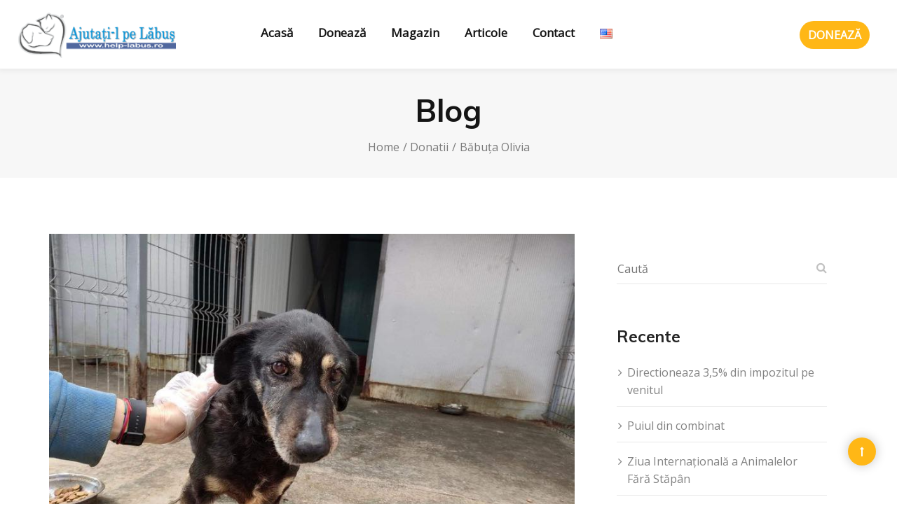

--- FILE ---
content_type: text/html; charset=UTF-8
request_url: https://www.help-labus.ro/babuta-olivia/
body_size: 22280
content:
<!DOCTYPE html>
<html lang="ro-RO" xmlns:fb="https://www.facebook.com/2008/fbml" xmlns:addthis="https://www.addthis.com/help/api-spec" >

<head>
    <meta charset="UTF-8">
    <meta name="viewport" content="width=device-width, initial-scale=1">

    
    <meta name='robots' content='index, follow, max-image-preview:large, max-snippet:-1, max-video-preview:-1' />
<link rel="alternate" href="https://www.help-labus.ro/babuta-olivia/" hreflang="ro" />
<link rel="alternate" href="https://www.help-labus.ro/en/olivia/" hreflang="en" />

	<!-- This site is optimized with the Yoast SEO plugin v26.5 - https://yoast.com/wordpress/plugins/seo/ -->
	<title>Băbuța Olivia - Help Labus</title>
	<link rel="canonical" href="https://www.help-labus.ro/babuta-olivia/" />
	<meta property="og:locale" content="ro_RO" />
	<meta property="og:locale:alternate" content="en_US" />
	<meta property="og:type" content="article" />
	<meta property="og:title" content="Băbuța Olivia - Help Labus" />
	<meta property="og:description" content="Alături de noi încă de la începuturi, de prin 2008. Cand am gasit-o era “liniuta”, slaba de abia se tinea pe picioare.Nu i-am dat prea multe sanse de supravietuire, insa norocul a fost de partea ei. Anii au trecut, vreo 14 ,au fost ierni grele, friguroase, vremuri dificile uneori, însă noi am avut grijă cum [&hellip;]" />
	<meta property="og:url" content="https://www.help-labus.ro/babuta-olivia/" />
	<meta property="og:site_name" content="Help Labus" />
	<meta property="article:published_time" content="2022-04-20T13:34:25+00:00" />
	<meta property="article:modified_time" content="2022-04-20T13:34:48+00:00" />
	<meta property="og:image" content="https://www.help-labus.ro/wp-content/uploads/2022/04/278188639_10159344648874091_1210370094164945094_n.jpg" />
	<meta property="og:image:width" content="828" />
	<meta property="og:image:height" content="621" />
	<meta property="og:image:type" content="image/jpeg" />
	<meta name="author" content="Corina Grigore" />
	<meta name="twitter:card" content="summary_large_image" />
	<meta name="twitter:label1" content="Scris de" />
	<meta name="twitter:data1" content="Corina Grigore" />
	<meta name="twitter:label2" content="Timp estimat pentru citire" />
	<meta name="twitter:data2" content="2 minute" />
	<script type="application/ld+json" class="yoast-schema-graph">{"@context":"https://schema.org","@graph":[{"@type":"WebPage","@id":"https://www.help-labus.ro/babuta-olivia/","url":"https://www.help-labus.ro/babuta-olivia/","name":"Băbuța Olivia - Help Labus","isPartOf":{"@id":"https://www.help-labus.ro/#website"},"primaryImageOfPage":{"@id":"https://www.help-labus.ro/babuta-olivia/#primaryimage"},"image":{"@id":"https://www.help-labus.ro/babuta-olivia/#primaryimage"},"thumbnailUrl":"https://www.help-labus.ro/wp-content/uploads/2022/04/278188639_10159344648874091_1210370094164945094_n.jpg","datePublished":"2022-04-20T13:34:25+00:00","dateModified":"2022-04-20T13:34:48+00:00","author":{"@id":"https://www.help-labus.ro/#/schema/person/da0e7a0d5bcfaeb6e608ea7978c07894"},"breadcrumb":{"@id":"https://www.help-labus.ro/babuta-olivia/#breadcrumb"},"inLanguage":"ro-RO","potentialAction":[{"@type":"ReadAction","target":["https://www.help-labus.ro/babuta-olivia/"]}]},{"@type":"ImageObject","inLanguage":"ro-RO","@id":"https://www.help-labus.ro/babuta-olivia/#primaryimage","url":"https://www.help-labus.ro/wp-content/uploads/2022/04/278188639_10159344648874091_1210370094164945094_n.jpg","contentUrl":"https://www.help-labus.ro/wp-content/uploads/2022/04/278188639_10159344648874091_1210370094164945094_n.jpg","width":828,"height":621},{"@type":"BreadcrumbList","@id":"https://www.help-labus.ro/babuta-olivia/#breadcrumb","itemListElement":[{"@type":"ListItem","position":1,"name":"Prima pagină","item":"https://www.help-labus.ro/"},{"@type":"ListItem","position":2,"name":"Băbuța Olivia"}]},{"@type":"WebSite","@id":"https://www.help-labus.ro/#website","url":"https://www.help-labus.ro/","name":"Help Labus","description":"","potentialAction":[{"@type":"SearchAction","target":{"@type":"EntryPoint","urlTemplate":"https://www.help-labus.ro/?s={search_term_string}"},"query-input":{"@type":"PropertyValueSpecification","valueRequired":true,"valueName":"search_term_string"}}],"inLanguage":"ro-RO"},{"@type":"Person","@id":"https://www.help-labus.ro/#/schema/person/da0e7a0d5bcfaeb6e608ea7978c07894","name":"Corina Grigore","image":{"@type":"ImageObject","inLanguage":"ro-RO","@id":"https://www.help-labus.ro/#/schema/person/image/","url":"https://secure.gravatar.com/avatar/99d55fee6c2366c3b2fe697d6c7073c1a74912060ea6e1c1f160eafc964b5488?s=96&d=mm&r=g","contentUrl":"https://secure.gravatar.com/avatar/99d55fee6c2366c3b2fe697d6c7073c1a74912060ea6e1c1f160eafc964b5488?s=96&d=mm&r=g","caption":"Corina Grigore"},"sameAs":["http://help-labus.ro"],"url":"https://www.help-labus.ro/author/admin/"}]}</script>
	<!-- / Yoast SEO plugin. -->


<link rel='dns-prefetch' href='//s7.addthis.com' />
<link rel='dns-prefetch' href='//fonts.googleapis.com' />
<link rel='preconnect' href='https://fonts.gstatic.com' crossorigin />
<link rel="alternate" type="application/rss+xml" title="Help Labus &raquo; Flux" href="https://www.help-labus.ro/feed/" />
<link rel="alternate" type="application/rss+xml" title="Help Labus &raquo; Flux comentarii" href="https://www.help-labus.ro/comments/feed/" />
<link rel="alternate" title="oEmbed (JSON)" type="application/json+oembed" href="https://www.help-labus.ro/wp-json/oembed/1.0/embed?url=https%3A%2F%2Fwww.help-labus.ro%2Fbabuta-olivia%2F&#038;lang=ro" />
<link rel="alternate" title="oEmbed (XML)" type="text/xml+oembed" href="https://www.help-labus.ro/wp-json/oembed/1.0/embed?url=https%3A%2F%2Fwww.help-labus.ro%2Fbabuta-olivia%2F&#038;format=xml&#038;lang=ro" />
<style id='wp-img-auto-sizes-contain-inline-css' type='text/css'>
img:is([sizes=auto i],[sizes^="auto," i]){contain-intrinsic-size:3000px 1500px}
/*# sourceURL=wp-img-auto-sizes-contain-inline-css */
</style>
<style id='wp-emoji-styles-inline-css' type='text/css'>

	img.wp-smiley, img.emoji {
		display: inline !important;
		border: none !important;
		box-shadow: none !important;
		height: 1em !important;
		width: 1em !important;
		margin: 0 0.07em !important;
		vertical-align: -0.1em !important;
		background: none !important;
		padding: 0 !important;
	}
/*# sourceURL=wp-emoji-styles-inline-css */
</style>
<style id='wp-block-library-inline-css' type='text/css'>
:root{--wp-block-synced-color:#7a00df;--wp-block-synced-color--rgb:122,0,223;--wp-bound-block-color:var(--wp-block-synced-color);--wp-editor-canvas-background:#ddd;--wp-admin-theme-color:#007cba;--wp-admin-theme-color--rgb:0,124,186;--wp-admin-theme-color-darker-10:#006ba1;--wp-admin-theme-color-darker-10--rgb:0,107,160.5;--wp-admin-theme-color-darker-20:#005a87;--wp-admin-theme-color-darker-20--rgb:0,90,135;--wp-admin-border-width-focus:2px}@media (min-resolution:192dpi){:root{--wp-admin-border-width-focus:1.5px}}.wp-element-button{cursor:pointer}:root .has-very-light-gray-background-color{background-color:#eee}:root .has-very-dark-gray-background-color{background-color:#313131}:root .has-very-light-gray-color{color:#eee}:root .has-very-dark-gray-color{color:#313131}:root .has-vivid-green-cyan-to-vivid-cyan-blue-gradient-background{background:linear-gradient(135deg,#00d084,#0693e3)}:root .has-purple-crush-gradient-background{background:linear-gradient(135deg,#34e2e4,#4721fb 50%,#ab1dfe)}:root .has-hazy-dawn-gradient-background{background:linear-gradient(135deg,#faaca8,#dad0ec)}:root .has-subdued-olive-gradient-background{background:linear-gradient(135deg,#fafae1,#67a671)}:root .has-atomic-cream-gradient-background{background:linear-gradient(135deg,#fdd79a,#004a59)}:root .has-nightshade-gradient-background{background:linear-gradient(135deg,#330968,#31cdcf)}:root .has-midnight-gradient-background{background:linear-gradient(135deg,#020381,#2874fc)}:root{--wp--preset--font-size--normal:16px;--wp--preset--font-size--huge:42px}.has-regular-font-size{font-size:1em}.has-larger-font-size{font-size:2.625em}.has-normal-font-size{font-size:var(--wp--preset--font-size--normal)}.has-huge-font-size{font-size:var(--wp--preset--font-size--huge)}.has-text-align-center{text-align:center}.has-text-align-left{text-align:left}.has-text-align-right{text-align:right}.has-fit-text{white-space:nowrap!important}#end-resizable-editor-section{display:none}.aligncenter{clear:both}.items-justified-left{justify-content:flex-start}.items-justified-center{justify-content:center}.items-justified-right{justify-content:flex-end}.items-justified-space-between{justify-content:space-between}.screen-reader-text{border:0;clip-path:inset(50%);height:1px;margin:-1px;overflow:hidden;padding:0;position:absolute;width:1px;word-wrap:normal!important}.screen-reader-text:focus{background-color:#ddd;clip-path:none;color:#444;display:block;font-size:1em;height:auto;left:5px;line-height:normal;padding:15px 23px 14px;text-decoration:none;top:5px;width:auto;z-index:100000}html :where(.has-border-color){border-style:solid}html :where([style*=border-top-color]){border-top-style:solid}html :where([style*=border-right-color]){border-right-style:solid}html :where([style*=border-bottom-color]){border-bottom-style:solid}html :where([style*=border-left-color]){border-left-style:solid}html :where([style*=border-width]){border-style:solid}html :where([style*=border-top-width]){border-top-style:solid}html :where([style*=border-right-width]){border-right-style:solid}html :where([style*=border-bottom-width]){border-bottom-style:solid}html :where([style*=border-left-width]){border-left-style:solid}html :where(img[class*=wp-image-]){height:auto;max-width:100%}:where(figure){margin:0 0 1em}html :where(.is-position-sticky){--wp-admin--admin-bar--position-offset:var(--wp-admin--admin-bar--height,0px)}@media screen and (max-width:600px){html :where(.is-position-sticky){--wp-admin--admin-bar--position-offset:0px}}

/*# sourceURL=wp-block-library-inline-css */
</style><style id='global-styles-inline-css' type='text/css'>
:root{--wp--preset--aspect-ratio--square: 1;--wp--preset--aspect-ratio--4-3: 4/3;--wp--preset--aspect-ratio--3-4: 3/4;--wp--preset--aspect-ratio--3-2: 3/2;--wp--preset--aspect-ratio--2-3: 2/3;--wp--preset--aspect-ratio--16-9: 16/9;--wp--preset--aspect-ratio--9-16: 9/16;--wp--preset--color--black: #000000;--wp--preset--color--cyan-bluish-gray: #abb8c3;--wp--preset--color--white: #ffffff;--wp--preset--color--pale-pink: #f78da7;--wp--preset--color--vivid-red: #cf2e2e;--wp--preset--color--luminous-vivid-orange: #ff6900;--wp--preset--color--luminous-vivid-amber: #fcb900;--wp--preset--color--light-green-cyan: #7bdcb5;--wp--preset--color--vivid-green-cyan: #00d084;--wp--preset--color--pale-cyan-blue: #8ed1fc;--wp--preset--color--vivid-cyan-blue: #0693e3;--wp--preset--color--vivid-purple: #9b51e0;--wp--preset--gradient--vivid-cyan-blue-to-vivid-purple: linear-gradient(135deg,rgb(6,147,227) 0%,rgb(155,81,224) 100%);--wp--preset--gradient--light-green-cyan-to-vivid-green-cyan: linear-gradient(135deg,rgb(122,220,180) 0%,rgb(0,208,130) 100%);--wp--preset--gradient--luminous-vivid-amber-to-luminous-vivid-orange: linear-gradient(135deg,rgb(252,185,0) 0%,rgb(255,105,0) 100%);--wp--preset--gradient--luminous-vivid-orange-to-vivid-red: linear-gradient(135deg,rgb(255,105,0) 0%,rgb(207,46,46) 100%);--wp--preset--gradient--very-light-gray-to-cyan-bluish-gray: linear-gradient(135deg,rgb(238,238,238) 0%,rgb(169,184,195) 100%);--wp--preset--gradient--cool-to-warm-spectrum: linear-gradient(135deg,rgb(74,234,220) 0%,rgb(151,120,209) 20%,rgb(207,42,186) 40%,rgb(238,44,130) 60%,rgb(251,105,98) 80%,rgb(254,248,76) 100%);--wp--preset--gradient--blush-light-purple: linear-gradient(135deg,rgb(255,206,236) 0%,rgb(152,150,240) 100%);--wp--preset--gradient--blush-bordeaux: linear-gradient(135deg,rgb(254,205,165) 0%,rgb(254,45,45) 50%,rgb(107,0,62) 100%);--wp--preset--gradient--luminous-dusk: linear-gradient(135deg,rgb(255,203,112) 0%,rgb(199,81,192) 50%,rgb(65,88,208) 100%);--wp--preset--gradient--pale-ocean: linear-gradient(135deg,rgb(255,245,203) 0%,rgb(182,227,212) 50%,rgb(51,167,181) 100%);--wp--preset--gradient--electric-grass: linear-gradient(135deg,rgb(202,248,128) 0%,rgb(113,206,126) 100%);--wp--preset--gradient--midnight: linear-gradient(135deg,rgb(2,3,129) 0%,rgb(40,116,252) 100%);--wp--preset--font-size--small: 13px;--wp--preset--font-size--medium: 20px;--wp--preset--font-size--large: 36px;--wp--preset--font-size--x-large: 42px;--wp--preset--spacing--20: 0.44rem;--wp--preset--spacing--30: 0.67rem;--wp--preset--spacing--40: 1rem;--wp--preset--spacing--50: 1.5rem;--wp--preset--spacing--60: 2.25rem;--wp--preset--spacing--70: 3.38rem;--wp--preset--spacing--80: 5.06rem;--wp--preset--shadow--natural: 6px 6px 9px rgba(0, 0, 0, 0.2);--wp--preset--shadow--deep: 12px 12px 50px rgba(0, 0, 0, 0.4);--wp--preset--shadow--sharp: 6px 6px 0px rgba(0, 0, 0, 0.2);--wp--preset--shadow--outlined: 6px 6px 0px -3px rgb(255, 255, 255), 6px 6px rgb(0, 0, 0);--wp--preset--shadow--crisp: 6px 6px 0px rgb(0, 0, 0);}:where(.is-layout-flex){gap: 0.5em;}:where(.is-layout-grid){gap: 0.5em;}body .is-layout-flex{display: flex;}.is-layout-flex{flex-wrap: wrap;align-items: center;}.is-layout-flex > :is(*, div){margin: 0;}body .is-layout-grid{display: grid;}.is-layout-grid > :is(*, div){margin: 0;}:where(.wp-block-columns.is-layout-flex){gap: 2em;}:where(.wp-block-columns.is-layout-grid){gap: 2em;}:where(.wp-block-post-template.is-layout-flex){gap: 1.25em;}:where(.wp-block-post-template.is-layout-grid){gap: 1.25em;}.has-black-color{color: var(--wp--preset--color--black) !important;}.has-cyan-bluish-gray-color{color: var(--wp--preset--color--cyan-bluish-gray) !important;}.has-white-color{color: var(--wp--preset--color--white) !important;}.has-pale-pink-color{color: var(--wp--preset--color--pale-pink) !important;}.has-vivid-red-color{color: var(--wp--preset--color--vivid-red) !important;}.has-luminous-vivid-orange-color{color: var(--wp--preset--color--luminous-vivid-orange) !important;}.has-luminous-vivid-amber-color{color: var(--wp--preset--color--luminous-vivid-amber) !important;}.has-light-green-cyan-color{color: var(--wp--preset--color--light-green-cyan) !important;}.has-vivid-green-cyan-color{color: var(--wp--preset--color--vivid-green-cyan) !important;}.has-pale-cyan-blue-color{color: var(--wp--preset--color--pale-cyan-blue) !important;}.has-vivid-cyan-blue-color{color: var(--wp--preset--color--vivid-cyan-blue) !important;}.has-vivid-purple-color{color: var(--wp--preset--color--vivid-purple) !important;}.has-black-background-color{background-color: var(--wp--preset--color--black) !important;}.has-cyan-bluish-gray-background-color{background-color: var(--wp--preset--color--cyan-bluish-gray) !important;}.has-white-background-color{background-color: var(--wp--preset--color--white) !important;}.has-pale-pink-background-color{background-color: var(--wp--preset--color--pale-pink) !important;}.has-vivid-red-background-color{background-color: var(--wp--preset--color--vivid-red) !important;}.has-luminous-vivid-orange-background-color{background-color: var(--wp--preset--color--luminous-vivid-orange) !important;}.has-luminous-vivid-amber-background-color{background-color: var(--wp--preset--color--luminous-vivid-amber) !important;}.has-light-green-cyan-background-color{background-color: var(--wp--preset--color--light-green-cyan) !important;}.has-vivid-green-cyan-background-color{background-color: var(--wp--preset--color--vivid-green-cyan) !important;}.has-pale-cyan-blue-background-color{background-color: var(--wp--preset--color--pale-cyan-blue) !important;}.has-vivid-cyan-blue-background-color{background-color: var(--wp--preset--color--vivid-cyan-blue) !important;}.has-vivid-purple-background-color{background-color: var(--wp--preset--color--vivid-purple) !important;}.has-black-border-color{border-color: var(--wp--preset--color--black) !important;}.has-cyan-bluish-gray-border-color{border-color: var(--wp--preset--color--cyan-bluish-gray) !important;}.has-white-border-color{border-color: var(--wp--preset--color--white) !important;}.has-pale-pink-border-color{border-color: var(--wp--preset--color--pale-pink) !important;}.has-vivid-red-border-color{border-color: var(--wp--preset--color--vivid-red) !important;}.has-luminous-vivid-orange-border-color{border-color: var(--wp--preset--color--luminous-vivid-orange) !important;}.has-luminous-vivid-amber-border-color{border-color: var(--wp--preset--color--luminous-vivid-amber) !important;}.has-light-green-cyan-border-color{border-color: var(--wp--preset--color--light-green-cyan) !important;}.has-vivid-green-cyan-border-color{border-color: var(--wp--preset--color--vivid-green-cyan) !important;}.has-pale-cyan-blue-border-color{border-color: var(--wp--preset--color--pale-cyan-blue) !important;}.has-vivid-cyan-blue-border-color{border-color: var(--wp--preset--color--vivid-cyan-blue) !important;}.has-vivid-purple-border-color{border-color: var(--wp--preset--color--vivid-purple) !important;}.has-vivid-cyan-blue-to-vivid-purple-gradient-background{background: var(--wp--preset--gradient--vivid-cyan-blue-to-vivid-purple) !important;}.has-light-green-cyan-to-vivid-green-cyan-gradient-background{background: var(--wp--preset--gradient--light-green-cyan-to-vivid-green-cyan) !important;}.has-luminous-vivid-amber-to-luminous-vivid-orange-gradient-background{background: var(--wp--preset--gradient--luminous-vivid-amber-to-luminous-vivid-orange) !important;}.has-luminous-vivid-orange-to-vivid-red-gradient-background{background: var(--wp--preset--gradient--luminous-vivid-orange-to-vivid-red) !important;}.has-very-light-gray-to-cyan-bluish-gray-gradient-background{background: var(--wp--preset--gradient--very-light-gray-to-cyan-bluish-gray) !important;}.has-cool-to-warm-spectrum-gradient-background{background: var(--wp--preset--gradient--cool-to-warm-spectrum) !important;}.has-blush-light-purple-gradient-background{background: var(--wp--preset--gradient--blush-light-purple) !important;}.has-blush-bordeaux-gradient-background{background: var(--wp--preset--gradient--blush-bordeaux) !important;}.has-luminous-dusk-gradient-background{background: var(--wp--preset--gradient--luminous-dusk) !important;}.has-pale-ocean-gradient-background{background: var(--wp--preset--gradient--pale-ocean) !important;}.has-electric-grass-gradient-background{background: var(--wp--preset--gradient--electric-grass) !important;}.has-midnight-gradient-background{background: var(--wp--preset--gradient--midnight) !important;}.has-small-font-size{font-size: var(--wp--preset--font-size--small) !important;}.has-medium-font-size{font-size: var(--wp--preset--font-size--medium) !important;}.has-large-font-size{font-size: var(--wp--preset--font-size--large) !important;}.has-x-large-font-size{font-size: var(--wp--preset--font-size--x-large) !important;}
/*# sourceURL=global-styles-inline-css */
</style>

<style id='classic-theme-styles-inline-css' type='text/css'>
/*! This file is auto-generated */
.wp-block-button__link{color:#fff;background-color:#32373c;border-radius:9999px;box-shadow:none;text-decoration:none;padding:calc(.667em + 2px) calc(1.333em + 2px);font-size:1.125em}.wp-block-file__button{background:#32373c;color:#fff;text-decoration:none}
/*# sourceURL=/wp-includes/css/classic-themes.min.css */
</style>
<link rel='stylesheet' id='contact-form-7-css' href='https://www.help-labus.ro/wp-content/plugins/contact-form-7/includes/css/styles.css?ver=6.1.4' type='text/css' media='all' />
<link rel='stylesheet' id='style-shortcodes-inc-css' href='https://www.help-labus.ro/wp-content/plugins/modeltheme-framework/inc/shortcodes/shortcodes.css?ver=6.9' type='text/css' media='all' />
<link rel='stylesheet' id='style-mt-mega-menu-css' href='https://www.help-labus.ro/wp-content/plugins/modeltheme-framework/css/mt-mega-menu.css?ver=6.9' type='text/css' media='all' />
<link rel='stylesheet' id='style-select2-css' href='https://www.help-labus.ro/wp-content/plugins/modeltheme-framework/css/select2.min.css?ver=6.9' type='text/css' media='all' />
<link rel='stylesheet' id='style-animations-css' href='https://www.help-labus.ro/wp-content/plugins/modeltheme-framework/css/animations.css?ver=6.9' type='text/css' media='all' />
<link rel='stylesheet' id='rs-plugin-settings-css' href='https://www.help-labus.ro/wp-content/plugins/revslider/public/assets/css/rs6.css?ver=6.2.2' type='text/css' media='all' />
<style id='rs-plugin-settings-inline-css' type='text/css'>
#rs-demo-id {}
/*# sourceURL=rs-plugin-settings-inline-css */
</style>
<link rel='stylesheet' id='vatican-parent-style-css' href='https://www.help-labus.ro/wp-content/themes/vatican/style.css?ver=6.9' type='text/css' media='all' />
<link rel='stylesheet' id='font-awesome-css' href='https://www.help-labus.ro/wp-content/themes/vatican/css/font-awesome.min.css?ver=6.9' type='text/css' media='all' />
<link rel='stylesheet' id='cryptocoins-css' href='https://www.help-labus.ro/wp-content/themes/vatican/fonts/cryptocoins.css?ver=6.9' type='text/css' media='all' />
<link rel='stylesheet' id='vatican-responsive-css' href='https://www.help-labus.ro/wp-content/themes/vatican/css/responsive.css?ver=6.9' type='text/css' media='all' />
<link rel='stylesheet' id='vatican-media-screens-css' href='https://www.help-labus.ro/wp-content/themes/vatican/css/media-screens.css?ver=6.9' type='text/css' media='all' />
<link rel='stylesheet' id='owl-carousel-css' href='https://www.help-labus.ro/wp-content/themes/vatican/css/owl.carousel.css?ver=6.9' type='text/css' media='all' />
<link rel='stylesheet' id='animate-css' href='https://www.help-labus.ro/wp-content/themes/vatican/css/animate.css?ver=6.9' type='text/css' media='all' />
<link rel='stylesheet' id='vatican-style-css' href='https://www.help-labus.ro/wp-content/themes/vatican/css/styles.css?ver=6.9' type='text/css' media='all' />
<link rel='stylesheet' id='vatican-mt-style-css' href='https://www.help-labus.ro/wp-content/themes/vatican-child/style.css?ver=6.9' type='text/css' media='all' />
<style id='vatican-mt-style-inline-css' type='text/css'>

			.is_header_semitransparent .logo-infos,
			.is_header_semitransparent .navbar-default{
			    background: rgba(21, 21, 21, 0.2) none repeat scroll 0 0;
			}
			.is_header_semitransparent header{
			    background-color: transparent;
			}
			.is_header_semitransparent .sticky-wrapper.is-sticky .navbar-default {
			    background: rgba(21, 21, 21, 0.9) none repeat scroll 0 0;
			}
			body {
			    background:  !important;
			}.back-to-top {
					background: #FFB716;
					color: #FFFFFF;
				}
				.back-to-top:hover {
					background: #151515;
					color: #FFFFFF;
				}.single article .article-content p,
               p,
               .post-excerpt,
               ul,
               ul.vatican-list,
               ol,
               th,
               td,
               dt,
               dd,
               address{
                    font-size: 16px;
                    line-height: 25px;
                    font-family: Open Sans;
                    color: #666666;
               }
               body{
                    font-family: Open Sans;
               }
               h1,
               h1 span {
                    font-family: "Muli";
                    font-size: 36px;
               }
               h2 {
                    font-family: "Muli";
                    font-size: 30px;
               }
               h3 {
                    font-family: "Muli";
                    font-size: 24px;
               }
               h4 {
                    font-family: "Muli";
                    font-size: 18px;
               } 
               h5 {
                    font-family: "Muli";
                    font-size: 14px;
               } 
               h6 {
                    font-family: "Muli";
                    font-size: 12px;
               } 
               input,
               textarea {
                    font-family: Open Sans;
               }  
               input[type="submit"] {
                    font-family: Open Sans;
               }
              .navbar ul li a {
                    font-family: Open Sans;
                    font-size: 17px;
               }
    			@media only screen and (max-width: 767px) {
    				body h1,
    				body h1 span{
    					font-size: 26px !important;
    					line-height: 34px !important;
    				}
    				body h2{
    					font-size: 24px !important;
    					line-height: 27px !important;
    				}
    				body h3{
    					font-size: 22px !important;
    					line-height: 25px !important;
    				}
    				body h4{
    					font-size: 19px !important;
    					line-height: 22px !important;
    				}
    				body h5{
    					font-size: 16px !important;
    					line-height: 19px !important;
    				}
    				body h6{
    					font-size: 14px !important;
    					line-height: 17px !important;
    				}
    			}
    			@media only screen and (min-width: 768px) and (max-width: 1024px) {
    				body h1,
    				body h1 span{
    					font-size: 36px !important;
    					line-height: 39px !important;
    				}
    				body h2{
    					font-size: 32px !important;
    					line-height: 36px !important;
    				}
    				body h3{
    					font-size: 28px !important;
    					line-height: 32px !important;
    				}
    				body h4{
    					font-size: 24px !important;
    					line-height: 27px !important;
    				}
    				body h5{
    					font-size: 20px !important;
    					line-height: 23px !important;
    				}
    				body h6{
    					font-size: 18px !important;
    					line-height: 21px !important;
    				}
    			}.breadcrumb a::after {
	        	  content: "/";
	    	}
	    	body{
		        background: #ffffff;
	    	}
    		.logo img,
			.navbar-header .logo img {
				max-width: 250px;
			}
		    ::selection{
		        color: #FFFFFF;
		        background: #151515;
		    }
		    ::-moz-selection { /* Code for Firefox */
		        color: #FFFFFF;
		        background: #151515;
		    }

		    a{
		        color: #151515;
		    }
		    a:focus,
		    a:hover{
		        color: #ffb716;
		    }

		    /*------------------------------------------------------------------
		        COLOR
		    ------------------------------------------------------------------*/
		    a,
		    .mt_car--tax-type,
		    span.amount,
		    .widget_popular_recent_tabs .nav-tabs li.active a,
		    .widget_archive li:hover a,
		    .pricing-table.recomended .button.solid-button, 
		    .pricing-table .table-content:hover .button.solid-button,
		    .pricing-table.Recommended .button.solid-button, 
		    .pricing-table.recommended .button.solid-button, 
		    #sync2 .owl-item.synced .post_slider_title,
		    #sync2 .owl-item:hover .post_slider_title,
		    #sync2 .owl-item:active .post_slider_title,
		    .pricing-table.recomended .button.solid-button, 
		    .pricing-table .table-content:hover .button.solid-button,
		    .testimonial-author,
		    .testimonials-container blockquote::before,
		    .testimonials-container blockquote::after,
		    .post-author > a,
		    h2 span,
		    label.error,
		    .author-name,
		    .prev-next-post a:hover,
		    .prev-text,
		    .wpb_button.btn-filled:hover,
		    .next-text,
		    .social ul li a:hover i,
		    .text-dark .statistics .stats-head *,
		    .wpb_button.btn-filled,
		    .widget_meta li:hover a,
		    .widget_meta a:hover,
		    .widget_pages li a:hover,
		    .widget_pages li .children li a:hover,
		    .blogloop-v1 .post-name a:hover,
		    .blogloop-v2 .post-name a:hover,
		    .blogloop-v3 .post-name a:hover,
		    .blogloop-v4 .post-name a:hover,
		    .blogloop-v5 .post-name a:hover,
		    .simple_sermon_content_top h4,
		    .page_404_v1 h1,
		    .mt_cars--single-main-pic .post-name > a,
		    .widget_recent_comments li:hover a,
		    .sidebar-content .widget-title a:hover,
		    .widget_rss li a:hover,
		    .blogloop-v5 .post-details .post-sticky-label i,
		    header.header2 .header-info-group .header_text_title strong,
		    .widget_recent_entries li:hover a,
		    .blogloop-v1 .post-details .post-sticky-label i,
		    .blogloop-v2 .post-details .post-sticky-label i,
		    .blogloop-v3 .post-details .post-sticky-label i,
		    .blogloop-v4 .post-details .post-sticky-label i,
		    .blogloop-v5 .post-details .post-sticky-label i,
		    .mt_listing--price-day.mt_listing--price .mt_listing_price,
            .mt_listing--price-day.mt_listing--price .mt_listing_currency,
            .mt_listing--price-day.mt_listing--price .mt_listing_per,
		    .error-404.not-found h1,
		    .header-info-group i,
		    .error-404.not-found h1,
		    .header-info-group i,
		    body .lms-course-infos i,
		    h4.testimonial02_title,
		    .action-expand::after,
		    .single-icondrops-content .skill,
		    .vatican-single-list-item i.cc,
		    .single .single-icondrops-related-listings i.cc,
		    .list-view .post-details .post-excerpt .more-link:hover,
		    .header4 header .right-side-social-actions .social-links a:hover i,
		    .single-icondrops-content h5 strong,
		    .modeltheme-countdown .days-digit, 
		    .modeltheme-countdown .hours-digit, 
		    .modeltheme-countdown .minutes-digit, 
		    .modeltheme-countdown .seconds-digit,
		    .widget_vatican_recent_entries_with_thumbnail li:hover a,
			#mt_posts_carousel_small .group-meta a:hover,
			#mt_posts_carousel_big_centered .group-meta a:hover,
		    .blog-posts-shortcode-v2 .post-details .post-category,
		    .mtlistings-ico-style-v2.iconfilter-shortcode .blog_custom_listings .post-name-listings a:hover,
		    .mtlistings-events-style-v2 .events-title-subtitle h4 a:hover,
		    .mtlistings-events-style-v2 .mt-single-event .mt-event-cat a:hover,
		    .widget_categories li:hover .children a,
		    footer .social-links a i:hover,
		    body #navbar .menu-item:hover > a{
		        color: #151515;
		    }

		    .widget_popular_recent_tabs .nav-tabs li.active a,
		    .widget_product_categories .cat-item:hover,
		    .widget_product_categories .cat-item a:hover,
		    .widget_archive li:hover a,
		    .widget_categories li:hover a,
		    footer .widget_nav_menu li:hover > a,
		    .widget_categories li .children li:hover a,
		    .widget_pages li:hover a,
		    .widget_archive li a:hover,
		    .widget_categories li a:hover,
		    .widget_meta li:hover a,
		    .widget_meta a:hover,
		    .widget_pages li a:hover,
		    .widget_pages li .children li a:hover,
		    .widget_recent_entries_with_thumbnail li:hover a,
		    .widget_recent_entries li:hover a,
		    .widget_recent_entries li a:hover,
		    .widget_recent_comments li a:hover,
		    .widget_rss li a:hover,
		    .widget_nav_menu li a:hover,
			.post-category-comment-date span a:hover,
			.list-view .post-details .post-category-comment-date a:hover,
		    .list-view .post-details .post-name a:hover,
		    .nav-search .mt-search-icon i:hover,
		    .header-info-group i,
		    body .navbar-default #navbar .menu-item.current-menu-item.current_page_item > a,
		    footer ul.menu li.menu-item a:hover,
		    .post-separator,
		    .widget li:before,
		    footer .footer-top .menu .menu-item a:before,
		    .contact-details i,
		    .textwidget a:hover,
		    .fixed-sidebar-menu .widget li:hover a,
		    footer .social-links *,
		    .header1 .header-nav-actions .mt-search-icon:hover,
		    header .social-links a:hover i,
		    header.header3 .header-nav-actions .mt-search-icon:hover i,
		    header.header3 .top-header .social-links a:hover,
		    header.header3 .social-links a:hover i,
		    .vatican-meta-group .meta-title a:hover,
		    header.header4 .right-side-social-actions .mt-search-icon:hover i{
		        color: #ffb716;
		    }


		    /* NAVIGATION */
		    .navstyle-v8.header3 #navbar .menu > .menu-item.current-menu-item > a, 
		    .navstyle-v8.header3 #navbar .menu > .menu-item:hover > a,
		    .navstyle-v1.header2 #navbar .menu > .menu-item:hover > a,
		    #navbar ul.sub-menu li a:hover,
		    .navstyle-v4 #navbar .menu > .menu-item.current-menu-item > a,
		    .navstyle-v4 #navbar .menu > .menu-item:hover > a,
		    .navstyle-v3 #navbar .menu > .menu-item.current-menu-item > a, 
		    .navstyle-v3 #navbar .menu > .menu-item:hover > a,
		    .navstyle-v3 #navbar .menu > .menu-item > a::before, 
			.navstyle-v3 #navbar .menu > .menu-item > a::after,
			.navstyle-v2 #navbar .menu > .menu-item.current-menu-item > a,
			.navstyle-v2 #navbar .menu > .menu-item:hover > a,
			.no-menu a{
		        color: #ffb716 !important;
			}
			.navstyle-v2.header3 #navbar .menu > .menu-item > a::before,
			.navstyle-v2.header3 #navbar .menu > .menu-item > a::after,
			.navstyle-v8 #navbar .menu > .menu-item > a::before,
			.navstyle-v7 #navbar .menu > .menu-item .sub-menu > .menu-item > a:hover,
			.navstyle-v7 #navbar .menu > .menu-item.current_page_item > a,
			.navstyle-v7 #navbar .menu > .menu-item.current-menu-item > a,
			.navstyle-v7 #navbar .menu > .menu-item:hover > a,
			.navstyle-v6 #navbar .menu > .menu-item.current_page_item > a,
			.navstyle-v6 #navbar .menu > .menu-item.current-menu-item > a,
			.navstyle-v6 #navbar .menu > .menu-item:hover > a,
			.navstyle-v5 #navbar .menu > .menu-item.current_page_item > a, 
			.navstyle-v5 #navbar .menu > .menu-item.current-menu-item > a,
			.navstyle-v5 #navbar .menu > .menu-item:hover > a,
			.navstyle-v2 #navbar .menu > .menu-item > a::before, 
			.navstyle-v2 #navbar .menu > .menu-item > a::after{
				background: #151515;
			}

			body #mt-nav-burger:hover span,
			.title_subtitle_style_v2 .section-subtitle:after,
			#our_projects .eg-monroe-element-1:after, 
			#our_projects_3 .eg-monroe-element-1:after, 
			#our_projects_2 .eg-monroe-element-1:after, 
			#our_projects_4 .eg-monroe-element-1:after,
			.vatican-quote-top,
			.back-to-top{
				background: #ffb716 ;
			}


			/* Color Dark / Hovers */
		    .vatican-single-list-item i.cc:hover,
		    .single .single-icondrops-related-listings i.cc:hover,
			.related-posts .post-name:hover a,
			.purchase_link.menu-item a{
				color: #ffb716 !important;
			}

		    /*------------------------------------------------------------------
		        BACKGROUND + BACKGROUND-COLOR
		    ------------------------------------------------------------------*/
		    .comment-navigation a,
		    .tagcloud > a:hover,
		    .modeltheme-icon-search,
		    .wpb_button::after,
		    .rotate45,
		    .latest-posts .post-date-day,
		    .latest-posts h3, 
		    .latest-tweets h3, 
		    .latest-videos h3,
		    .button.solid-button, 
		    button.vc_btn,
		    .pricing-table.recomended .table-content, 
		    .pricing-table .table-content:hover,
		    .pricing-table.Recommended .table-content, 
		    .pricing-table.recommended .table-content, 
		    .pricing-table.recomended .table-content, 
		    .pricing-table .table-content:hover,
		    .block-triangle,
		    .owl-theme .owl-controls .owl-page span,
		    body .vc_btn.vc_btn-blue, 
		    body a.vc_btn.vc_btn-blue, 
		    body button.vc_btn.vc_btn-blue,
		    #subscribe > button[type='submit'],
		    .prev-next-post a:hover .rotate45,
		    .masonry_banner.default-skin,
		    .form-submit input:hover,
		    .member-header::after,
		    .member-footer .social::before, 
		    .member-footer .social::after,
		    .subscribe > button[type='submit'],
		    .no-results input[type='submit']:hover,
		    h3#reply-title::after,
		    .newspaper-info,
		    header.header1 .header-nav-actions .shop_cart,
		    .categories_shortcode .owl-controls .owl-buttons i:hover,
		    .widget-title:after,
		    h2.heading-bottom:after,
		    .single .content-car-heading:after,
		    .wpb_content_element .wpb_accordion_wrapper .wpb_accordion_header.ui-state-active,
		    primary .main-content ul li:not(.rotate45)::before,
		    .wpcf7-form .wpcf7-submit:hover,
		    ul.ecs-event-list li span,
		    #contact_form2 .solid-button.button,
		    .modeltheme-search .search-submit,
		    .pricing-table.recommended .table-content .title-pricing,
		    .pricing-table .table-content:hover .title-pricing,
		    .pricing-table.recommended .button.solid-button,
		    .blogloop-v5 .absolute-date-badge span,
		    .post-category-date a[rel="tag"],
		    .vatican_preloader_holder,
		    #navbar .mt-icon-list-item:hover,
		    .mt_car--single-gallery.mt_car--featured-single-gallery:hover,
		    footer .mc4wp-form-fields input[type="submit"],
		    .pricing-table .table-content:hover .button.solid-button,
		    footer .footer-top .menu .menu-item a::before,
		    .mt-car-search .submit .form-control,
		    .blogloop-v4.list-view .post-date,
		    header .top-header,
            .hover-components .component a:hover,
            table.compare-list .add-to-cart td a,
            .shop_cart,
		    .panel-single-icondrops,
		    .single-mt_listing .single-icondrops,
		    #listings_metaboxs input[type="submit"],
            .mt_listing--single-price-inner,
            input.wpcf7-form-control.wpcf7-submit,
            .mt-single-event-head,
            .mt_listing .single-icondrops-content .progress,
		    .post-password-form input[type="submit"],
		    .widget.widget_product_search button,
		    .slider_navigation .btn,
		    .pagination .page-numbers:hover,
		    .pagination .page-numbers.current,
		    .modeltheme-content > div,
		    .single-mt_listing .mt_listing_website_button:hover,
			.single-mt_listing .mt_listing_website_button:hover, 
			.single-mt_listing .mt_listing_whitepaper_button:hover,
			.single-mt_listing .mt_listing_purchase_button:hover,
			.single-mt_listing .mt_listing_video_button:hover,
		    #listings_metaboxs .cmb-type-title,
		    .wpb_accordion .wpb_accordion_wrapper .wpb_accordion_header a,
		    .post-password-form input[type='submit'],
		    .search-form input[type="submit"]:hover,
		    .more-link:hover{
		        background: #151515;
		    }
		    .modeltheme-search.modeltheme-search-open .modeltheme-icon-search, 
		    .no-js .modeltheme-search .modeltheme-icon-search,
		    .modeltheme-icon-search:hover,
		    .comment-navigation a:hover,
		    .latest-posts .post-date-month,
		    .button.solid-button:hover,
		    body .vc_btn.vc_btn-blue:hover, 
		    body a.vc_btn.vc_btn-blue:hover, 
		    .post-category-date a[rel="tag"]:hover,
		    body button.vc_btn.vc_btn-blue:hover,
		    .blogloop-v5 .absolute-date-badge span:hover,
		    .mt-car-search .submit .form-control:hover,
		    #contact_form2 .solid-button.button:hover,
		    .subscribe > button[type='submit']:hover,
		    footer .mc4wp-form-fields input[type="submit"]:hover,
		    .no-results.not-found .search-submit,
		    .no-results input[type='submit'],
		    ul.ecs-event-list li span:hover,
		    .pricing-table.recommended .table-content .price_circle,
		    .pricing-table .table-content:hover .price_circle,
		    #modal-search-form .modal-content input.search-input,
		    .form-submit input,
			.wpcf7-form .wpcf7-submit,
		    .mt_listing_end_date_pick,
		    .mt_listing_start_date_pick,
		    .blogloop-v4.list-view .post-date a:hover,
		    .pricing-table.recommended .button.solid-button:hover,
		    .search-form input[type="submit"],
		    .more-link,
		    .error-return-home.text-center > a:hover,
		    .pricing-table .table-content:hover .button.solid-button:hover,
		    .post-password-form input[type="submit"]:hover,
		    .navbar-toggle .navbar-toggle:hover .icon-bar,
		    .widget.widget_product_search button:hover,
		    .slider_navigation .btn:hover,
		    .post-password-form input[type='submit']:hover,
		    .vatican-filters .filter:hover,
		    .button,
		    .pagination .page-numbers,
		    .navstyle-v1.header3 #navbar .menu > .menu-item > a::after{
		        background: #ffb716;
		    }
			.um-login input[type=submit].um-button:hover{
		        background: #ffb716 !important;
		    }

            .hover-components .component a,
		    .flickr_badge_image a::after,
		    .thumbnail-overlay,
		    .portfolio-hover,
		    .mt_listing--single-gallery .ico-screenshot:hover .flex-zone,
		    .pastor-image-content .details-holder,
		    .item-description .holder-top,
		    blockquote::before {
		        background: rgba(255, 214, 0, 0.7);
		    }

		    /*------------------------------------------------------------------
		        BORDER-COLOR
		    ------------------------------------------------------------------*/
		    
		    blockquote,
		    .widget_popular_recent_tabs .nav-tabs > li.active,
		    body .left-border, 
		    body .right-border,
		    body .member-header,
		    body .member-footer .social,
		    .navbar ul li ul.sub-menu,
		    .wpb_content_element .wpb_tabs_nav li.ui-tabs-active,
		    #contact-us .form-control:focus,
		    .sale_banner_holder:hover,
		    .testimonial-img,
		    .header_search_form,
		    body .course-review-head, body .course-content > h3:first-child, body .course-curriculum-title,
		    .list-view .post-details .post-excerpt .more-link:hover{
		        border-color: #151515;
		    }

		    .wpcf7-form input:focus,
		    .wpcf7-form textarea:focus,
		    .comment-form input:focus, 
		    .comment-form textarea:focus{
		    	border-color: #ffb716;
		    }
/*# sourceURL=vatican-mt-style-inline-css */
</style>
<link rel='stylesheet' id='vatican-blogloops-style-css' href='https://www.help-labus.ro/wp-content/themes/vatican/css/styles-module-blogloops.css?ver=6.9' type='text/css' media='all' />
<link rel='stylesheet' id='vatican-navigations-style-css' href='https://www.help-labus.ro/wp-content/themes/vatican/css/styles-module-navigations.css?ver=6.9' type='text/css' media='all' />
<link rel='stylesheet' id='vatican-header-style-css' href='https://www.help-labus.ro/wp-content/themes/vatican/css/styles-headers.css?ver=6.9' type='text/css' media='all' />
<link rel='stylesheet' id='vatican-footer-style-css' href='https://www.help-labus.ro/wp-content/themes/vatican/css/styles-footer.css?ver=6.9' type='text/css' media='all' />
<link rel='stylesheet' id='loaders-css' href='https://www.help-labus.ro/wp-content/themes/vatican/css/loaders.css?ver=6.9' type='text/css' media='all' />
<link rel='stylesheet' id='simple-line-icons-css' href='https://www.help-labus.ro/wp-content/themes/vatican/css/simple-line-icons.css?ver=6.9' type='text/css' media='all' />
<link rel='stylesheet' id='swipebox-css' href='https://www.help-labus.ro/wp-content/themes/vatican/css/swipebox.css?ver=6.9' type='text/css' media='all' />
<link rel='stylesheet' id='js-composer-css' href='https://www.help-labus.ro/wp-content/themes/vatican/css/js_composer.css?ver=6.9' type='text/css' media='all' />
<link rel='stylesheet' id='vatican-gutenberg-frontend-css' href='https://www.help-labus.ro/wp-content/themes/vatican/css/gutenberg-frontend.css?ver=6.9' type='text/css' media='all' />
<link rel='stylesheet' id='vatican-fonts-css' href='//fonts.googleapis.com/css?family=Muli%3A300%2C300i%2C400%2C400i%2C600%2C600i%2C700%2C700i%2C800%2C800i%2C900%2C900i&#038;ver=1.0.0' type='text/css' media='all' />
<link rel='stylesheet' id='addthis_all_pages-css' href='https://www.help-labus.ro/wp-content/plugins/addthis/frontend/build/addthis_wordpress_public.min.css?ver=6.9' type='text/css' media='all' />
<link rel="preload" as="style" href="https://fonts.googleapis.com/css?family=Open%20Sans%7CMuli&#038;display=swap&#038;ver=1621847465" /><link rel="stylesheet" href="https://fonts.googleapis.com/css?family=Open%20Sans%7CMuli&#038;display=swap&#038;ver=1621847465" media="print" onload="this.media='all'"><noscript><link rel="stylesheet" href="https://fonts.googleapis.com/css?family=Open%20Sans%7CMuli&#038;display=swap&#038;ver=1621847465" /></noscript><link rel='stylesheet' id='wp-block-paragraph-css' href='https://www.help-labus.ro/wp-includes/blocks/paragraph/style.min.css?ver=6.9' type='text/css' media='all' />
<script type="text/javascript" src="https://www.help-labus.ro/wp-includes/js/jquery/jquery.min.js?ver=3.7.1" id="jquery-core-js"></script>
<script type="text/javascript" src="https://www.help-labus.ro/wp-includes/js/jquery/jquery-migrate.min.js?ver=3.4.1" id="jquery-migrate-js"></script>
<script type="text/javascript" src="https://www.help-labus.ro/wp-content/plugins/revslider/public/assets/js/rbtools.min.js?ver=6.0" id="tp-tools-js"></script>
<script type="text/javascript" src="https://www.help-labus.ro/wp-content/plugins/revslider/public/assets/js/rs6.min.js?ver=6.2.2" id="revmin-js"></script>
<link rel="https://api.w.org/" href="https://www.help-labus.ro/wp-json/" /><link rel="alternate" title="JSON" type="application/json" href="https://www.help-labus.ro/wp-json/wp/v2/posts/1691" /><link rel="EditURI" type="application/rsd+xml" title="RSD" href="https://www.help-labus.ro/xmlrpc.php?rsd" />
<meta name="generator" content="WordPress 6.9" />
<link rel='shortlink' href='https://www.help-labus.ro/?p=1691' />
<meta name="generator" content="Redux 4.5.9" />	<script type="text/javascript">
    	jQuery(document).ready(function() {
			var alternateLink = "";
			jQuery('#langSwitch li').each(function () {
				if (!jQuery(this).hasClass("current-lang")) {
					jQuery('a', jQuery(this)).each(function () {
						alternateLink = jQuery(this).attr("href");
					});
				}
			});
			
			if (alternateLink != "") jQuery("#navbar ul a").last().attr("href", alternateLink);
		});
	</script>
	<script type="text/javascript">
    	jQuery(document).ready(function() {
			jQuery('#vatican_address_social_icons-3 p').last().html('<i class="fa fa-map-marker" aria-hidden="true"></i>Calea Prutului, Galati, Romania (Guide mark: access to "SALTEMPO" plant)');
		});
	</script>
<meta name="generator" content="Powered by WPBakery Page Builder - drag and drop page builder for WordPress."/>
<meta name="generator" content="Powered by Slider Revolution 6.2.2 - responsive, Mobile-Friendly Slider Plugin for WordPress with comfortable drag and drop interface." />
<link rel="icon" href="https://www.help-labus.ro/wp-content/uploads/2020/04/cropped-logo-32x32.jpg" sizes="32x32" />
<link rel="icon" href="https://www.help-labus.ro/wp-content/uploads/2020/04/cropped-logo-192x192.jpg" sizes="192x192" />
<link rel="apple-touch-icon" href="https://www.help-labus.ro/wp-content/uploads/2020/04/cropped-logo-180x180.jpg" />
<meta name="msapplication-TileImage" content="https://www.help-labus.ro/wp-content/uploads/2020/04/cropped-logo-270x270.jpg" />
<script type="text/javascript">function setREVStartSize(e){			
			try {								
				var pw = document.getElementById(e.c).parentNode.offsetWidth,
					newh;
				pw = pw===0 || isNaN(pw) ? window.innerWidth : pw;
				e.tabw = e.tabw===undefined ? 0 : parseInt(e.tabw);
				e.thumbw = e.thumbw===undefined ? 0 : parseInt(e.thumbw);
				e.tabh = e.tabh===undefined ? 0 : parseInt(e.tabh);
				e.thumbh = e.thumbh===undefined ? 0 : parseInt(e.thumbh);
				e.tabhide = e.tabhide===undefined ? 0 : parseInt(e.tabhide);
				e.thumbhide = e.thumbhide===undefined ? 0 : parseInt(e.thumbhide);
				e.mh = e.mh===undefined || e.mh=="" || e.mh==="auto" ? 0 : parseInt(e.mh,0);		
				if(e.layout==="fullscreen" || e.l==="fullscreen") 						
					newh = Math.max(e.mh,window.innerHeight);				
				else{					
					e.gw = Array.isArray(e.gw) ? e.gw : [e.gw];
					for (var i in e.rl) if (e.gw[i]===undefined || e.gw[i]===0) e.gw[i] = e.gw[i-1];					
					e.gh = e.el===undefined || e.el==="" || (Array.isArray(e.el) && e.el.length==0)? e.gh : e.el;
					e.gh = Array.isArray(e.gh) ? e.gh : [e.gh];
					for (var i in e.rl) if (e.gh[i]===undefined || e.gh[i]===0) e.gh[i] = e.gh[i-1];
										
					var nl = new Array(e.rl.length),
						ix = 0,						
						sl;					
					e.tabw = e.tabhide>=pw ? 0 : e.tabw;
					e.thumbw = e.thumbhide>=pw ? 0 : e.thumbw;
					e.tabh = e.tabhide>=pw ? 0 : e.tabh;
					e.thumbh = e.thumbhide>=pw ? 0 : e.thumbh;					
					for (var i in e.rl) nl[i] = e.rl[i]<window.innerWidth ? 0 : e.rl[i];
					sl = nl[0];									
					for (var i in nl) if (sl>nl[i] && nl[i]>0) { sl = nl[i]; ix=i;}															
					var m = pw>(e.gw[ix]+e.tabw+e.thumbw) ? 1 : (pw-(e.tabw+e.thumbw)) / (e.gw[ix]);					

					newh =  (e.type==="carousel" && e.justify==="true" ? e.gh[ix] : (e.gh[ix] * m)) + (e.tabh + e.thumbh);
				}			
				
				if(window.rs_init_css===undefined) window.rs_init_css = document.head.appendChild(document.createElement("style"));					
				document.getElementById(e.c).height = newh;
				window.rs_init_css.innerHTML += "#"+e.c+"_wrapper { height: "+newh+"px }";				
			} catch(e){
				console.log("Failure at Presize of Slider:" + e)
			}					   
		  };</script>
		<style type="text/css" id="wp-custom-css">
			#wpcf7-f402-p390-o1 form { padding: 20px; }

#wpcf7-f407-p390-o2 form { padding: 20px; }

.mt-search-icon {
	display:none;
}		</style>
		<style id="redux_demo-dynamic-css" title="dynamic-css" class="redux-options-output">.fixed-sidebar-menu{background-color:rgba(37,37,37,0.95);}#navbar .menu-item > a,
                                .navbar-nav .search_products a,
                                .navbar-default .navbar-nav > li > a:hover, .navbar-default .navbar-nav > li > a:focus,
                                .navbar-default .navbar-nav > li > a,
                                .navstyle-v1.header2 #navbar .menu > .menu-item > a{color:#151515;}body #navbar .menu-item.selected > a, 
                                body #navbar .menu-item:hover > a, 
                                .navstyle-v1.header3 #navbar .menu > .menu-item:hover > a,
                                .navstyle-v1.header2 #navbar .menu > .menu-item:hover > a{color:#FFB716;}#navbar .sub-menu, .navbar ul li ul.sub-menu{background-color:#FFFFFF;}#navbar ul.sub-menu li a{color:#252525;}#navbar ul.sub-menu li a:hover{background-color:transparent;}body #navbar ul.sub-menu li a:hover{color:#FFB716;}header,.navbar-default{background-color:#fff;}header .top-header{background-color:rgba(21,21,21,.4);}.fixed-sidebar-menu{background-color:#202020;}footer{background-color:#ffffff;background-repeat:no-repeat;background-position:center center;background-image:url('https://www.help-labus.ro/wp-content/uploads/2020/04/labus-footer.png');background-size:contain;}footer .footer-top{background-color:transparent;}footer .footer-top h1.widget-title, footer .footer-top h3.widget-title, footer .footer-top .widget-title{color:#252525;}.footer-row-1{padding-top:30px;padding-bottom:30px;}.footer-row-1{margin-top:0px;margin-bottom:0px;}.footer-row-1{border-top:0px solid #515b5e;border-bottom:0px solid #515b5e;border-left:0px solid #515b5e;border-right:0px solid #515b5e;}footer .footer-div-parent{background-color:#ffffff;}footer .footer h1.widget-title, footer .footer h3.widget-title, footer .footer .widget-title, .copyright_left, .copyright_right{color:#999999;}</style><noscript><style> .wpb_animate_when_almost_visible { opacity: 1; }</style></noscript>
    <!-- Global site tag (gtag.js) - Google Analytics -->
    <script async src="https://www.googletagmanager.com/gtag/js?id=UA-161855841-1"></script>
    <script>
      window.dataLayer = window.dataLayer || [];
      function gtag(){dataLayer.push(arguments);}
      gtag('js', new Date());

      gtag('config', 'UA-161855841-1');
    </script>

		
		<script type="text/javascript">
		jQuery(document).ready(function() {
			jQuery('.blog-posts a.more-link').html("AFLA MAI MULTE");
			jQuery('.blog-posts a.more-link').parent().css("text-align", "right");
			
			jQuery('.post-details-bottom h2.heading-bottom').html("Ar putea sa iti mai placa");
		});
	</script>
		
</head>

<body class="wp-singular post-template-default single single-post postid-1691 single-format-standard wp-theme-vatican wp-child-theme-vatican-child widgets_v2 active-modeltheme-framework active-redux-framework navstyle-v1       is_nav_sticky header2   wpb-js-composer js-comp-ver-6.1 vc_responsive">
<div id="langSwitch" style="display:none">	<li class="lang-item lang-item-19 lang-item-ro current-lang lang-item-first"><a lang="ro-RO" hreflang="ro-RO" href="https://www.help-labus.ro/babuta-olivia/" aria-current="true">Română</a></li>
	<li class="lang-item lang-item-22 lang-item-en"><a lang="en-US" hreflang="en-US" href="https://www.help-labus.ro/en/olivia/">English</a></li>
</div>
        
    <div class="modeltheme-overlay"></div>
	
                <!-- Fixed Search Form -->
        <div class="fixed-search-overlay">
            <!-- Close Sidebar Menu + Close Overlay -->
            <i class="icon-close icons"></i>
            <!-- INSIDE SEARCH OVERLAY -->
            <div class="fixed-search-inside">
                <div class="modeltheme-search">
                		<form method="get" id="searchform" action="https://www.help-labus.ro/">
		<input type="text" class="field search-input" name="s" id="s" placeholder="Caută" />
		<input type="submit" class="submit" name="submit" id="searchsubmit" value="&#xf002;" />
	</form>                </div>
            </div>
        </div>
    

                <!-- Fixed Sidebar Overlay -->
        <div class="fixed-sidebar-menu-overlay"></div>
        <!-- Fixed Sidebar Menu -->
        <div class="relative fixed-sidebar-menu-holder header7">
            <div class="fixed-sidebar-menu">
                <!-- Close Sidebar Menu + Close Overlay -->
                <i class="icon-close icons"></i>
                <!-- Sidebar Menu Holder -->
                <div class="header7 sidebar-content">
                    <!-- RIGHT SIDE -->
                    <div class="left-side">
                        
                                                                                                <h1 class="logo">
                                        <a href="https://www.help-labus.ro">
                                            <img width="200" src="https://www.help-labus.ro/wp-content/uploads/2021/05/logoHl.png" alt="Help Labus" />
                                        </a>
                                    </h1>
                                                            
                        
                        <aside id="search-2" class="widget widget_search">	<form method="get" id="searchform" action="https://www.help-labus.ro/">
		<input type="text" class="field search-input" name="s" id="s" placeholder="Caută" />
		<input type="submit" class="submit" name="submit" id="searchsubmit" value="&#xf002;" />
	</form></aside>
		<aside id="recent-posts-3" class="widget widget_recent_entries">
		<h1 class="widget-title">Recente</h1>
		<ul>
											<li>
					<a href="https://www.help-labus.ro/directioneaza-35-din-impozitul-pe-venitul/">Directioneaza 3,5% din impozitul pe venitul</a>
									</li>
											<li>
					<a href="https://www.help-labus.ro/puiul-din-combinat/">Puiul din combinat</a>
									</li>
											<li>
					<a href="https://www.help-labus.ro/ziua-internationala-a-animalelor-fara-stapan/">Ziua Internațională a Animalelor Fără Stăpân</a>
									</li>
											<li>
					<a href="https://www.help-labus.ro/catelusa-si-motanul/">Catelusa si motanul</a>
									</li>
											<li>
					<a href="https://www.help-labus.ro/mama-si-puii/">Mama si puii</a>
									</li>
					</ul>

		</aside>                    </div>
                </div>
            </div>
        </div>
    

    <!-- PAGE #page -->
    <div id="page" class="hfeed site">
        <header class="header1">

<!-- BOTTOM BAR -->
  <nav class="navbar navbar-default" id="modeltheme-main-head">
    <div class="row">

      <!-- LOGO -->
      <div class="navbar-header col-md-2">
        <button type="button" class="navbar-toggle collapsed" data-toggle="collapse" data-target="#navbar" aria-expanded="false" aria-controls="navbar">
            <span class="sr-only"></span>
            <span class="icon-bar"></span>
            <span class="icon-bar"></span>
            <span class="icon-bar"></span>
        </button>

                  <h1 class="logo">
			                	  <a href="https://www.help-labus.ro">
			                    <img src="https://www.help-labus.ro/wp-content/uploads/2021/05/logoHl.png" alt="Help Labus" />
              </a>
          </h1>
		  		  	<a href="/produs/doneaza/" id="donateButtHead">DONEAZĂ</a>
		                </div>

              <!-- NAV MENU -->
        <div id="navbar" class="navbar-collapse collapse col-md-8">
      
        <ul class="menu nav navbar-nav nav-effect nav-menu">
          <li id="menu-item-206" class="menu-item menu-item-type-post_type menu-item-object-page menu-item-home menu-item-206"><a href="https://www.help-labus.ro/">Acasă</a></li>
<li id="menu-item-561" class="menu-item menu-item-type-post_type menu-item-object-page menu-item-561"><a href="https://www.help-labus.ro/doneaza/">Donează</a></li>
<li id="menu-item-910" class="menu-item menu-item-type-custom menu-item-object-custom menu-item-910"><a href="https://www.facebook.com/SH4LB">Magazin</a></li>
<li id="menu-item-879" class="menu-item menu-item-type-custom menu-item-object-custom menu-item-has-children menu-item-879"><a href="#">Articole</a>
<ul class="sub-menu">
	<li id="menu-item-1059" class="menu-item menu-item-type-post_type menu-item-object-page menu-item-1059"><a href="https://www.help-labus.ro/adoptii/">Adoptii</a></li>
	<li id="menu-item-860" class="menu-item menu-item-type-post_type menu-item-object-page menu-item-860"><a href="https://www.help-labus.ro/proiecte/">Proiecte</a></li>
	<li id="menu-item-878" class="menu-item menu-item-type-post_type menu-item-object-page menu-item-878"><a href="https://www.help-labus.ro/donatii/">Donatii</a></li>
	<li id="menu-item-211" class="menu-item menu-item-type-post_type menu-item-object-page menu-item-211"><a href="https://www.help-labus.ro/povesti/">Povești</a></li>
	<li id="menu-item-594" class="menu-item menu-item-type-post_type menu-item-object-page menu-item-594"><a href="https://www.help-labus.ro/mass-media/">Mass Media</a></li>
</ul>
</li>
<li id="menu-item-207" class="menu-item menu-item-type-post_type menu-item-object-page menu-item-207"><a href="https://www.help-labus.ro/contact/">Contact</a></li>
<li id="menu-item-549" class="menu-item menu-item-type-custom menu-item-object-custom menu-item-549"><a href="https://www.help-labus.ro/en/home/"><img src="[data-uri]" title="English" alt="English" width="18" height="14" style="width: 18px; height: 14px;"></a></li>
        </ul>
      </div>

            <!-- NAV ACTIONS -->
      <div class="navbar-collapse actions collapse col-md-2">
        <div class="header-nav-actions">

                      <!-- HEADER BUTTON -->
            <div class="text-center header-button pull-right">
              <div class="header-button-labels pull-left">
                <a href="https://www.help-labus.ro/doneaza" class="button">Donează</a>
              </div>
            </div>
            <!-- // HEADER BUTTON -->
                    
                      <a href="#" class="mt-search-icon">
              <i class="fa fa-search" aria-hidden="true"></i>
            </a>
          
        </div>
      </div>
          </div>
  </nav>
</header>

	<div id="primary" class="content-area">
		<main id="main" class="site-main">

		
			
    <!-- HEADER TITLE BREADCRUBS SECTION -->
    <div class="header-title-breadcrumb relative"><div class="header-title-breadcrumb-overlay text-center">
                        <div class="container">
                            <div class="row">
                                <div class="col-md-12 col-sm-12 col-xs-12 text-center"><h1>Blog</h1><ol class="breadcrumb text-center"><li><a href="https://www.help-labus.ro/">Home</a></li> <li><a href="https://www.help-labus.ro/category/donatii/">Donatii</a> </li><li class="active">Băbuța Olivia</li></ol>                    
                                </div>
                            </div>
                        </div>
                    </div></div><div class="clearfix"></div>

<article id="post-1691" class="high-padding post spacing_mobile_40 spacing_tablets_60 post-1691 type-post status-publish format-standard has-post-thumbnail hentry category-donatii category-povesti">
    <div class="container">
       <div class="row">

                                                                                                                        
            <!-- POST CONTENT -->
            <div class="col-md-8 vc_col-sm-8 status-panel-sidebar main-content">

                <div class="content">

                                            <!-- HEADER -->
                        <div class="article-header">
                            <div class="article-details">

                                <img class="main-featured-image" src="https://www.help-labus.ro/wp-content/uploads/2022/04/278188639_10159344648874091_1210370094164945094_n.jpg" alt="Băbuța Olivia" /> 
                                <div class="clearfix"></div>
                            </div>
                        </div>
                    
                    <!-- CONTENT -->
                    <div class="article-content">

                        <div class="post-category-comment-date">

                            
                            <!-- POST META: DATE -->
                                                            <span class="post-date">
                                     <span class="post-date-list">aprilie 20, 2022</span>
                                </span>
                                <span class="post-separator"> | </span>
                            

                            <span class="post-categories">
                                <a href="https://www.help-labus.ro/category/donatii/" rel="tag">Donatii</a>, <a href="https://www.help-labus.ro/category/povesti/" rel="tag">Povesti</a>                            </span> 

                        </div>

                        <h2 class="post-title">
                            Băbuța Olivia                        </h2>
                        <div class="post-content">
                        <div class="at-above-post addthis_tool" data-url="https://www.help-labus.ro/babuta-olivia/"></div>
<p><img decoding="async" height="16" width="16" src="https://static.xx.fbcdn.net/images/emoji.php/v9/t2f/1/16/1f436.png" alt="🐶"><img decoding="async" height="16" width="16" src="https://static.xx.fbcdn.net/images/emoji.php/v9/t6c/1/16/2764.png" alt="❤️"> Alături de noi încă de la începuturi, de prin 2008. Cand am gasit-o era “liniuta”, slaba de abia se tinea pe picioare.Nu i-am dat prea multe sanse de supravietuire, insa norocul a fost de partea ei. Anii au trecut, vreo 14 <img decoding="async" height="16" width="16" src="https://static.xx.fbcdn.net/images/emoji.php/v9/t6c/1/16/2764.png" alt="❤️">,au fost ierni grele, friguroase, vremuri dificile uneori, însă noi am avut grijă cum am putut noi mai bine de Olivia, iar ea știe asta. Olivia nu a avut norocul să aibă un cămin doar al ei, însă face parte din marea familie Lăbuș și noi suntem fericiți că avem atâți ani împreună. Cu bune și rele, cu lacrimi și bucurii. Pentru băbuța noastră și ceilalți bătrânei, vă rugăm să redirecționați 3,5% din impozitul pe venit, pe anul 2021.<a href="https://www.help-labus.ro/doneaza/?fbclid=IwAR0HScV2em8UVRNL0QHXgbVkDZbTJXud0GEab4VotiDxonRpk95PXpL-ems#1610534397245-1d4f93cc-8ca2" target="_blank" rel="noreferrer noopener">https://www.help-labus.ro/doneaza/</a></p>



<p><a href="https://www.facebook.com/HelpLabus/posts/10159344649114091">https://www.facebook.com/HelpLabus/posts/10159344649114091</a></p>



			<!-- START B?bu?a Olivia REVOLUTION SLIDER 6.2.2 --><p class="rs-p-wp-fix"></p>
			<rs-module-wrap id="rev_slider_40_1_wrapper" data-source="gallery" style="background:transparent;padding:0;margin:0px auto;margin-top:0;margin-bottom:0;">
				<rs-module id="rev_slider_40_1" style="display:none;" data-version="6.2.2">
					<rs-slides>
						<rs-slide data-key="rs-598" data-title="Slide" data-thumb="//www.help-labus.ro/wp-content/uploads/2022/04/278363250_10159344648889091_1388254300404356133_n-50x100.jpg" data-anim="ei:d;eo:d;s:1000;r:0;t:fade;sl:0;">
							<img fetchpriority="high" decoding="async" src="//www.help-labus.ro/wp-content/uploads/2022/04/278363250_10159344648889091_1388254300404356133_n.jpg" title="278363250_10159344648889091_1388254300404356133_n" width="828" height="621" data-bg="f:contain;" class="rev-slidebg" data-no-retina>
<!---->						</rs-slide>
						<rs-slide data-key="rs-599" data-title="Slide" data-thumb="//www.help-labus.ro/wp-content/uploads/2022/04/277818664_10159344648969091_5666729544934073893_n-50x100.jpg" data-anim="ei:d;eo:d;s:1000;r:0;t:fade;sl:0;">
							<img loading="lazy" decoding="async" src="//www.help-labus.ro/wp-content/uploads/2022/04/277818664_10159344648969091_5666729544934073893_n.jpg" title="277818664_10159344648969091_5666729544934073893_n" width="1440" height="1080" data-bg="f:contain;" class="rev-slidebg" data-no-retina>
<!---->						</rs-slide>
						<rs-slide data-key="rs-600" data-title="Slide" data-thumb="//www.help-labus.ro/wp-content/uploads/2022/04/278170014_10159344648924091_875508981667935149_n-50x100.jpg" data-anim="ei:d;eo:d;s:1000;r:0;t:fade;sl:0;">
							<img loading="lazy" decoding="async" src="//www.help-labus.ro/wp-content/uploads/2022/04/278170014_10159344648924091_875508981667935149_n.jpg" title="278170014_10159344648924091_875508981667935149_n" width="828" height="621" data-bg="f:contain;" class="rev-slidebg" data-no-retina>
<!---->						</rs-slide>
						<rs-slide data-key="rs-601" data-title="Slide" data-thumb="//www.help-labus.ro/wp-content/uploads/2022/04/278426984_10159344648929091_7834544270826691896_n-50x100.jpg" data-anim="ei:d;eo:d;s:1000;r:0;t:fade;sl:0;">
							<img loading="lazy" decoding="async" src="//www.help-labus.ro/wp-content/uploads/2022/04/278426984_10159344648929091_7834544270826691896_n.jpg" title="278426984_10159344648929091_7834544270826691896_n" width="828" height="621" data-bg="f:contain;" class="rev-slidebg" data-no-retina>
<!---->						</rs-slide>
						<rs-slide data-key="rs-602" data-title="Slide" data-thumb="//www.help-labus.ro/wp-content/uploads/2022/04/278188639_10159344648874091_1210370094164945094_n-50x100.jpg" data-anim="ei:d;eo:d;s:1000;r:0;t:fade;sl:0;">
							<img loading="lazy" decoding="async" src="//www.help-labus.ro/wp-content/uploads/2022/04/278188639_10159344648874091_1210370094164945094_n.jpg" title="278188639_10159344648874091_1210370094164945094_n" width="828" height="621" data-bg="f:contain;" class="rev-slidebg" data-no-retina>
<!---->						</rs-slide>
					</rs-slides>
					<rs-progress class="rs-bottom" style="visibility: hidden !important;"></rs-progress>
				</rs-module>
				<script type="text/javascript">
					setREVStartSize({c: 'rev_slider_40_1',rl:[1240,1024,778,480],el:[900],gw:[1240],gh:[900],type:'standard',justify:'',layout:'fullwidth',mh:"0"});
					var	revapi40,
						tpj;
					jQuery(function() {
						tpj = jQuery;
						if(tpj("#rev_slider_40_1").revolution == undefined){
							revslider_showDoubleJqueryError("#rev_slider_40_1");
						}else{
							revapi40 = tpj("#rev_slider_40_1").show().revolution({
								jsFileLocation:"//www.help-labus.ro/wp-content/plugins/revslider/public/assets/js/",
								visibilityLevels:"1240,1024,778,480",
								gridwidth:1240,
								gridheight:900,
								spinner:"spinner0",
								editorheight:"900,768,960,720",
								responsiveLevels:"1240,1024,778,480",
								disableProgressBar:"on",
								navigation: {
									onHoverStop:false,
									arrows: {
										enable:true,
										style:"hesperiden",
										left: {
											h_offset:30
										},
										right: {
											h_offset:30
										}
									},
									bullets: {
										enable:true,
										tmp:"",
										style:"hesperiden"
									}
								},
								fallbacks: {
									allowHTML5AutoPlayOnAndroid:true
								},
							});
						}
						
					});
				</script>
				<script>
					var htmlDivCss = unescape("%23rev_slider_40_1_wrapper%20.hesperiden.tparrows%20%7B%0A%09cursor%3Apointer%3B%0A%09background%3Argba%280%2C0%2C0%2C0.5%29%3B%0A%09width%3A40px%3B%0A%09height%3A40px%3B%0A%09position%3Aabsolute%3B%0A%09display%3Ablock%3B%0A%09z-index%3A1000%3B%0A%20%20%20%20border-radius%3A%2050%25%3B%0A%7D%0A%23rev_slider_40_1_wrapper%20.hesperiden.tparrows%3Ahover%20%7B%0A%09background%3A%23000000%3B%0A%7D%0A%23rev_slider_40_1_wrapper%20.hesperiden.tparrows%3Abefore%20%7B%0A%09font-family%3A%20%27revicons%27%3B%0A%09font-size%3A20px%3B%0A%09color%3A%23ffffff%3B%0A%09display%3Ablock%3B%0A%09line-height%3A%2040px%3B%0A%09text-align%3A%20center%3B%0A%7D%0A%23rev_slider_40_1_wrapper%20.hesperiden.tparrows.tp-leftarrow%3Abefore%20%7B%0A%09content%3A%20%27%5Ce82c%27%3B%0A%20%20%20%20margin-left%3A-3px%3B%0A%7D%0A%23rev_slider_40_1_wrapper%20.hesperiden.tparrows.tp-rightarrow%3Abefore%20%7B%0A%09content%3A%20%27%5Ce82d%27%3B%0A%20%20%20%20margin-right%3A-3px%3B%0A%7D%0A%23rev_slider_40_1_wrapper%20.hesperiden.tp-bullets%20%7B%0A%7D%0A%23rev_slider_40_1_wrapper%20.hesperiden.tp-bullets%3Abefore%20%7B%0A%09content%3A%27%20%27%3B%0A%09position%3Aabsolute%3B%0A%09width%3A100%25%3B%0A%09height%3A100%25%3B%0A%09background%3Atransparent%3B%0A%09padding%3A10px%3B%0A%09margin-left%3A-10px%3Bmargin-top%3A-10px%3B%0A%09box-sizing%3Acontent-box%3B%0A%20%20%20border-radius%3A8px%3B%0A%20%20%0A%7D%0A%23rev_slider_40_1_wrapper%20.hesperiden%20.tp-bullet%20%7B%0A%09width%3A12px%3B%0A%09height%3A12px%3B%0A%09position%3Aabsolute%3B%0A%09background%3A%20%23999999%3B%20%2F%2A%20old%20browsers%20%2A%2F%0A%20%20%20%20background%3A%20-moz-linear-gradient%28top%2C%20%20%23999999%200%25%2C%20%23e1e1e1%20100%25%29%3B%20%2F%2A%20ff3.6%2B%20%2A%2F%0A%20%20%20%20background%3A%20-webkit-linear-gradient%28top%2C%20%20%23999999%200%25%2C%23e1e1e1%20100%25%29%3B%20%2F%2A%20chrome10%2B%2Csafari5.1%2B%20%2A%2F%0A%20%20%20%20background%3A%20-o-linear-gradient%28top%2C%20%20%23999999%200%25%2C%23e1e1e1%20100%25%29%3B%20%2F%2A%20opera%2011.10%2B%20%2A%2F%0A%20%20%20%20background%3A%20-ms-linear-gradient%28top%2C%20%20%23999999%200%25%2C%23e1e1e1%20100%25%29%3B%20%2F%2A%20ie10%2B%20%2A%2F%0A%20%20%20%20background%3A%20linear-gradient%28to%20bottom%2C%20%20%23999999%200%25%2C%23e1e1e1%20100%25%29%3B%20%2F%2A%20w3c%20%2A%2F%0A%20%20%20%20filter%3A%20progid%3Adximagetransform.microsoft.gradient%28%20%0A%20%20%20%20startcolorstr%3D%27%23999999%27%2C%20endcolorstr%3D%27%23e1e1e1%27%2Cgradienttype%3D0%20%29%3B%20%2F%2A%20ie6-9%20%2A%2F%0A%09border%3A3px%20solid%20%23e5e5e5%3B%0A%09border-radius%3A50%25%3B%0A%09cursor%3A%20pointer%3B%0A%09box-sizing%3Acontent-box%3B%0A%7D%0A%23rev_slider_40_1_wrapper%20.hesperiden%20.tp-bullet%3Ahover%2C%0A%23rev_slider_40_1_wrapper%20.hesperiden%20.tp-bullet.selected%20%7B%0A%09background%3A%23666666%3B%0A%7D%0A%23rev_slider_40_1_wrapper%20.hesperiden%20.tp-bullet-image%20%7B%0A%7D%0A%23rev_slider_40_1_wrapper%20.hesperiden%20.tp-bullet-title%20%7B%0A%7D%0A%0A");
					var htmlDiv = document.getElementById('rs-plugin-settings-inline-css');
					if(htmlDiv) {
						htmlDiv.innerHTML = htmlDiv.innerHTML + htmlDivCss;
					}else{
						var htmlDiv = document.createElement('div');
						htmlDiv.innerHTML = '<style>' + htmlDivCss + '</style>';
						document.getElementsByTagName('head')[0].appendChild(htmlDiv.childNodes[0]);
					}
				</script>
				<script>
					var htmlDivCss = unescape("%0A%0A%0A%0A%0A%0A%0A%0A%0A%0A");
					var htmlDiv = document.getElementById('rs-plugin-settings-inline-css');
					if(htmlDiv) {
						htmlDiv.innerHTML = htmlDiv.innerHTML + htmlDivCss;
					}else{
						var htmlDiv = document.createElement('div');
						htmlDiv.innerHTML = '<style>' + htmlDivCss + '</style>';
						document.getElementsByTagName('head')[0].appendChild(htmlDiv.childNodes[0]);
					}
				</script>
			</rs-module-wrap>
			<!-- END REVOLUTION SLIDER -->

<!-- AddThis Advanced Settings above via filter on the_content --><!-- AddThis Advanced Settings below via filter on the_content --><!-- AddThis Advanced Settings generic via filter on the_content --><!-- AddThis Share Buttons above via filter on the_content --><!-- AddThis Share Buttons below via filter on the_content --><div class="at-below-post addthis_tool" data-url="https://www.help-labus.ro/babuta-olivia/"></div><!-- AddThis Share Buttons generic via filter on the_content -->                        </div>
                        <div class="clearfix"></div>

                        

                        <!-- AUTHOR BIO -->
                        
                    </div>
                </div>
            </div>
                        

                                                                        <div class="col-md-4 vc_col-sm-4 sidebar-content sidebar-right">
                                                            <aside id="search-2" class="widget widget_search">	<form method="get" id="searchform" action="https://www.help-labus.ro/">
		<input type="text" class="field search-input" name="s" id="s" placeholder="Caută" />
		<input type="submit" class="submit" name="submit" id="searchsubmit" value="&#xf002;" />
	</form></aside>
		<aside id="recent-posts-3" class="widget widget_recent_entries">
		<h1 class="widget-title">Recente</h1>
		<ul>
											<li>
					<a href="https://www.help-labus.ro/directioneaza-35-din-impozitul-pe-venitul/">Directioneaza 3,5% din impozitul pe venitul</a>
									</li>
											<li>
					<a href="https://www.help-labus.ro/puiul-din-combinat/">Puiul din combinat</a>
									</li>
											<li>
					<a href="https://www.help-labus.ro/ziua-internationala-a-animalelor-fara-stapan/">Ziua Internațională a Animalelor Fără Stăpân</a>
									</li>
											<li>
					<a href="https://www.help-labus.ro/catelusa-si-motanul/">Catelusa si motanul</a>
									</li>
											<li>
					<a href="https://www.help-labus.ro/mama-si-puii/">Mama si puii</a>
									</li>
					</ul>

		</aside>                                                    </div>
                                                
        </div>
    </div>
</article>

                        
    <div class="clearfix"></div>
    <div class="row post-details-bottom">
         <div class="container">
            <div class="row">
                <div class="col-md-12 vc_col-sm-12">
                
                <div class="clearfix"></div>
                <div class="related-posts sticky-posts">
                    
                    <h2 class="heading-bottom">You Might Also Like</h2>
                    <div class="row">
                          
                            <div class="col-md-4 vc_col-sm-4 post">
                                <div class="related_blog_custom">
                                                                                                            <a href="https://www.help-labus.ro/directioneaza-35-din-impozitul-pe-venitul/" class="relative">
                                                                                    <img src="https://www.help-labus.ro/wp-content/uploads/2025/07/poza_hl-500x300.jpg" class="img-responsive" alt="Directioneaza 3,5% din impozitul pe venitul" />
                                                                            </a>
                                                                        <div class="related-event-date col-md-3">
                                      <p>16 iul.</p>
                                    </div>
                                    <div class="related_blog_details col-md-12">
                                        <h4 class="post-name"><a href="https://www.help-labus.ro/directioneaza-35-din-impozitul-pe-venitul/">Directioneaza 3,5% din impozitul pe venitul</a></h4>
                                        <div class="post-author"><p>
Directioneaza 3,5% din impozitul pe venitul din salarii catre Ajutati-l pe Labus 🙏 https://www.help-labus.ro/doneaza/#1610534397245-1d4f93cc-8ca2 Fiecare
</p></div>
                                    </div>
                                </div>
                            </div>

                          
                            <div class="col-md-4 vc_col-sm-4 post">
                                <div class="related_blog_custom">
                                                                                                            <a href="https://www.help-labus.ro/puiul-din-combinat/" class="relative">
                                                                                    <img src="https://www.help-labus.ro/wp-content/uploads/2025/04/489927213_1055253176636617_4231607327327182344_n-500x300.jpg" class="img-responsive" alt="Puiul din combinat" />
                                                                            </a>
                                                                        <div class="related-event-date col-md-3">
                                      <p>15 apr.</p>
                                    </div>
                                    <div class="related_blog_details col-md-12">
                                        <h4 class="post-name"><a href="https://www.help-labus.ro/puiul-din-combinat/">Puiul din combinat</a></h4>
                                        <div class="post-author"><p>
La marginea unui drum prăfuit in zona combinatului, într-un șanț ascuns privirilor grăbite ale șoferilor,</p></div>
                                    </div>
                                </div>
                            </div>

                          
                            <div class="col-md-4 vc_col-sm-4 post">
                                <div class="related_blog_custom">
                                                                                                            <a href="https://www.help-labus.ro/ziua-internationala-a-animalelor-fara-stapan/" class="relative">
                                                                                    <img src="https://www.help-labus.ro/wp-content/uploads/2025/04/488261060_1047181850777083_9079974975929851037_n-500x300.jpg" class="img-responsive" alt="Ziua Internațională a Animalelor Fără Stăpân" />
                                                                            </a>
                                                                        <div class="related-event-date col-md-3">
                                      <p>06 apr.</p>
                                    </div>
                                    <div class="related_blog_details col-md-12">
                                        <h4 class="post-name"><a href="https://www.help-labus.ro/ziua-internationala-a-animalelor-fara-stapan/">Ziua Internațională a Animalelor Fără Stăpân</a></h4>
                                        <div class="post-author"><p>
4 Aprilie – Ziua Internațională a Animalelor Fără Stăpân



Astăzi este ziua</p></div>
                                    </div>
                                </div>
                            </div>

                                            </div>
                </div>
                      

                


                <div class="clearfix"></div> 
                            </div>
        </div>
    </div>
</div>
		
		</main><!-- #main -->
	</div><!-- #primary -->

	

        
    
    <!-- BEGIN: FLOATING SOCIAL BUTTON -->
                    <!-- END: FLOATING SOCIAL BUTTON -->

            <!-- BACK TO TOP BUTTON -->
        <a class="back-to-top modeltheme-is-visible modeltheme-fade-out" href="#0">
            <i class="fa fa-long-arrow-up" aria-hidden="true"></i>
        </a>
    
    <!-- FOOTER -->
    <footer>

        <!-- FOOTER TOP -->
        <div class="row footer-top">
            <div class="container">
                        </div>
        </div>

		<style type="text/css">
			.cDetails {
				float:left; 
				color:#FFFFFF; 
				line-height: 17px;
				background-repeat: no-repeat !important; 
				background-position:left !important; 
				padding: 7px 21px 6px 33px !important;
			}
			
			@media only screen and (max-width: 1200px) {
 				#lastRowFooter {
					margin-top: -15px;
				}
				
				.copyright span {
					background-size: 10px !important;
				}
				
				.cDetails {
					padding: 7px 12px 6px 16px !important
				}
}
			
			@media only screen and (max-width: 992px) {
				.footer-div-parent .footer .container_inner_footer {
					padding-top: 0px !important;
				}
				
				#lastRowFooter {
				margin-top: 42px !important;
			}
				
				.copyright span.cDetails {
					padding: 3px 20px 0px 26px;
				}
				
				.cDetails {
					float:none;
					text-align:center;
					margin-bottom:5px !important;
				}

				.container_inner_footer span {
					float:none !important;
					text-align:center !important;
					width:auto !important;
					margin-bottom:12px;
				}

				#lastRowFooter {
					margin-top: 11px !important;
				}
			}
			
			@media only screen and (max-width: 767px) {
				
			}
			
		</style>
        <!-- FOOTER BOTTOM -->
        <div class="footer-div-parent" style="background:#fdb619">
            <div class="container footer">
                <div class="container_inner_footer">
                    <div class="row">
                        <div class="col-md-12">
                        	<p class="copyright text-center" style="padding:21px 0px 0px 0px; height: 121px;">
                                                                                                    								<span style="float:left; color:#FFFFFF; font-weight:bold;display: block; width: 135px; text-align: left; line-height: 17px;">
																		Te așteptăm oricând pe la noi
																	</span>
								<span class="cDetails" style="float:left; color:#FFFFFF; line-height: 17px; padding: 9px 20px 0px 10px;">
																		Informații de contact
																	</span>
								<span class="cDetails" style="background: url('https://www.help-labus.ro/wp-content/uploads/2021/04/Footer_facebook.png'); ">
									#helplăbuș
								</span>
								<span class="cDetails" style="background: url('https://www.help-labus.ro/wp-content/uploads/2021/04/Footer_phone.png');">
									0751 024 562
								</span>
								<span class="cDetails" style="background: url('https://www.help-labus.ro/wp-content/uploads/2021/04/Footer_email.png');">
									help_labus@yahoo.com
								</span>
								<span class="cDetails" style="background: url('https://www.help-labus.ro/wp-content/uploads/2021/04/Footer_address.png');">
																		Calea Prutului, Galați, România
									 
								</span>
								<br/>
								<span id="lastRowFooter" style="display:block; text-align:center; color:#FFFFFF; line-height: 17px; margin-top: -27px;">
																		© 2026 Platforma donații ONG. Dezvoltată de thecon.ro
																	</span>
                            </p>
                        </div>
                    </div>
                </div>
            </div>
        </div>
    </footer>
</div>


<script type="speculationrules">
{"prefetch":[{"source":"document","where":{"and":[{"href_matches":"/*"},{"not":{"href_matches":["/wp-*.php","/wp-admin/*","/wp-content/uploads/*","/wp-content/*","/wp-content/plugins/*","/wp-content/themes/vatican-child/*","/wp-content/themes/vatican/*","/*\\?(.+)"]}},{"not":{"selector_matches":"a[rel~=\"nofollow\"]"}},{"not":{"selector_matches":".no-prefetch, .no-prefetch a"}}]},"eagerness":"conservative"}]}
</script>
<link href="https://fonts.googleapis.com/css?family=Roboto:400" rel="stylesheet" property="stylesheet" media="all" type="text/css" >

		<script type="text/javascript">
		if(typeof revslider_showDoubleJqueryError === "undefined") {
			function revslider_showDoubleJqueryError(sliderID) {
				var err = "<div class='rs_error_message_box'>";
				err += "<div class='rs_error_message_oops'>Oops...</div>";
				err += "<div class='rs_error_message_content'>";
				err += "You have some jquery.js library include that comes after the Slider Revolution files js inclusion.<br>";
				err += "To fix this, you can:<br>&nbsp;&nbsp;&nbsp; 1. Set 'Module General Options' -> 'Advanced' -> 'jQuery & OutPut Filters' -> 'Put JS to Body' to on";
				err += "<br>&nbsp;&nbsp;&nbsp; 2. Find the double jQuery.js inclusion and remove it";
				err += "</div>";
			err += "</div>";
				jQuery(sliderID).show().html(err);
			}
		}
		</script>
<script data-cfasync="false" type="text/javascript">if (window.addthis_product === undefined) { window.addthis_product = "wpp"; } if (window.wp_product_version === undefined) { window.wp_product_version = "wpp-6.2.7"; } if (window.addthis_share === undefined) { window.addthis_share = {}; } if (window.addthis_config === undefined) { window.addthis_config = {"data_track_clickback":true,"ignore_server_config":true,"ui_atversion":"300"}; } if (window.addthis_layers === undefined) { window.addthis_layers = {}; } if (window.addthis_layers_tools === undefined) { window.addthis_layers_tools = []; } else {  } if (window.addthis_plugin_info === undefined) { window.addthis_plugin_info = {"info_status":"enabled","cms_name":"WordPress","plugin_name":"Share Buttons by AddThis","plugin_version":"6.2.7","plugin_mode":"WordPress","anonymous_profile_id":"wp-68e9127512e1643aa01f3e695d7c7cc7","page_info":{"template":"posts","post_type":""},"sharing_enabled_on_post_via_metabox":false}; } 
                    (function() {
                      var first_load_interval_id = setInterval(function () {
                        if (typeof window.addthis !== 'undefined') {
                          window.clearInterval(first_load_interval_id);
                          if (typeof window.addthis_layers !== 'undefined' && Object.getOwnPropertyNames(window.addthis_layers).length > 0) {
                            window.addthis.layers(window.addthis_layers);
                          }
                          if (Array.isArray(window.addthis_layers_tools)) {
                            for (i = 0; i < window.addthis_layers_tools.length; i++) {
                              window.addthis.layers(window.addthis_layers_tools[i]);
                            }
                          }
                        }
                     },1000)
                    }());
                </script><script type="text/javascript" src="https://www.help-labus.ro/wp-includes/js/dist/hooks.min.js?ver=dd5603f07f9220ed27f1" id="wp-hooks-js"></script>
<script type="text/javascript" src="https://www.help-labus.ro/wp-includes/js/dist/i18n.min.js?ver=c26c3dc7bed366793375" id="wp-i18n-js"></script>
<script type="text/javascript" id="wp-i18n-js-after">
/* <![CDATA[ */
wp.i18n.setLocaleData( { 'text direction\u0004ltr': [ 'ltr' ] } );
//# sourceURL=wp-i18n-js-after
/* ]]> */
</script>
<script type="text/javascript" src="https://www.help-labus.ro/wp-content/plugins/contact-form-7/includes/swv/js/index.js?ver=6.1.4" id="swv-js"></script>
<script type="text/javascript" id="contact-form-7-js-translations">
/* <![CDATA[ */
( function( domain, translations ) {
	var localeData = translations.locale_data[ domain ] || translations.locale_data.messages;
	localeData[""].domain = domain;
	wp.i18n.setLocaleData( localeData, domain );
} )( "contact-form-7", {"translation-revision-date":"2025-12-08 09:44:09+0000","generator":"GlotPress\/4.0.3","domain":"messages","locale_data":{"messages":{"":{"domain":"messages","plural-forms":"nplurals=3; plural=(n == 1) ? 0 : ((n == 0 || n % 100 >= 2 && n % 100 <= 19) ? 1 : 2);","lang":"ro"},"This contact form is placed in the wrong place.":["Acest formular de contact este plasat \u00eentr-un loc gre\u0219it."],"Error:":["Eroare:"]}},"comment":{"reference":"includes\/js\/index.js"}} );
//# sourceURL=contact-form-7-js-translations
/* ]]> */
</script>
<script type="text/javascript" id="contact-form-7-js-before">
/* <![CDATA[ */
var wpcf7 = {
    "api": {
        "root": "https:\/\/www.help-labus.ro\/wp-json\/",
        "namespace": "contact-form-7\/v1"
    }
};
//# sourceURL=contact-form-7-js-before
/* ]]> */
</script>
<script type="text/javascript" src="https://www.help-labus.ro/wp-content/plugins/contact-form-7/includes/js/index.js?ver=6.1.4" id="contact-form-7-js"></script>
<script type="text/javascript" src="https://www.help-labus.ro/wp-content/plugins/modeltheme-framework/js/classie.js?ver=1.0.0" id="classie-js"></script>
<script type="text/javascript" src="https://www.help-labus.ro/wp-content/plugins/modeltheme-framework/js/mt-plugins.js?ver=1.0.0" id="js-mt-plugins-js"></script>
<script type="text/javascript" src="https://www.help-labus.ro/wp-content/plugins/modeltheme-framework/js/select2.min.js?ver=1.0.0" id="select2-js"></script>
<script type="text/javascript" src="https://www.help-labus.ro/wp-content/plugins/modeltheme-framework/js/modeltheme-custom.js?ver=1.0.0" id="js-modeltheme-custom-js"></script>
<script type="text/javascript" src="https://www.help-labus.ro/wp-content/plugins/modeltheme-framework/js/mt-video/jquery.magnific-popup.js?ver=1.0.0" id="magnific-popup-js"></script>
<script type="text/javascript" src="https://www.help-labus.ro/wp-content/plugins/modeltheme-framework/js/mt-coundown-version2/flipclock.js?ver=1.0.0" id="js-modeltheme-mt-coundown-version2-js"></script>
<script type="text/javascript" src="https://www.help-labus.ro/wp-content/themes/vatican/js/modernizr.custom.js?ver=2.6.2" id="modernizr-js"></script>
<script type="text/javascript" src="https://www.help-labus.ro/wp-includes/js/jquery/jquery.form.min.js?ver=4.3.0" id="jquery-form-js"></script>
<script type="text/javascript" src="https://www.help-labus.ro/wp-content/themes/vatican/js/jquery.ketchup.js?ver=0.3.1" id="jquery-ketchup-js"></script>
<script type="text/javascript" src="https://www.help-labus.ro/wp-content/themes/vatican/js/jquery.validation.js?ver=1.13.1" id="jquery-validation-js"></script>
<script type="text/javascript" src="https://www.help-labus.ro/wp-content/themes/vatican/js/jquery.sticky.js?ver=1.0.0" id="jquery-sticky-js"></script>
<script type="text/javascript" src="https://www.help-labus.ro/wp-content/themes/vatican/js/uisearch.js?ver=1.0.0" id="uisearch-js"></script>
<script type="text/javascript" src="https://www.help-labus.ro/wp-content/themes/vatican/js/jquery.parallax.js?ver=1.1.3" id="jquery-parallax-js"></script>
<script type="text/javascript" src="https://www.help-labus.ro/wp-content/themes/vatican/js/jquery.appear.js?ver=1.1.3" id="jquery-appear-js"></script>
<script type="text/javascript" src="https://www.help-labus.ro/wp-content/themes/vatican/js/jquery.countTo.js?ver=2.1.0" id="jquery-countTo-js"></script>
<script type="text/javascript" src="https://www.help-labus.ro/wp-content/themes/vatican/js/modernizr.viewport.js?ver=2.6.2" id="modernizr-viewport-js"></script>
<script type="text/javascript" src="https://www.help-labus.ro/wp-content/themes/vatican/js/bootstrap.min.js?ver=3.3.1" id="bootstrap-js"></script>
<script type="text/javascript" src="https://www.help-labus.ro/wp-content/themes/vatican/js/animate.js?ver=1.0.0" id="animate-js"></script>
<script type="text/javascript" src="https://www.help-labus.ro/wp-content/themes/vatican/js/jquery.countdown.js?ver=2.1.0" id="jquery-countdown-js"></script>
<script type="text/javascript" src="https://www.help-labus.ro/wp-content/themes/vatican/js/wow.min.js?ver=1.0.2" id="wow-js"></script>
<script type="text/javascript" src="https://www.help-labus.ro/wp-content/themes/vatican/js/jquery.sticky-kit.min.js?ver=1.1.2" id="jquery-sticky-kit-js"></script>
<script type="text/javascript" src="https://www.help-labus.ro/wp-content/themes/vatican/js/loaders.css.js?ver=1.0.0" id="loaders-js"></script>
<script type="text/javascript" src="https://www.help-labus.ro/wp-content/themes/vatican/js/swipebox.js?ver=1.4.4" id="swipebox-js"></script>
<script type="text/javascript" src="https://www.help-labus.ro/wp-content/themes/vatican/js/owl.carousel.js?ver=1.0.0" id="owl-carousel-js"></script>
<script type="text/javascript" src="https://www.help-labus.ro/wp-content/themes/vatican/js/vatican-custom.js?ver=1.0.0" id="vatican-custom-js-js"></script>
<script type="text/javascript" src="https://s7.addthis.com/js/300/addthis_widget.js?ver=6.9#pubid=wp-68e9127512e1643aa01f3e695d7c7cc7" id="addthis_widget-js"></script>
<script id="wp-emoji-settings" type="application/json">
{"baseUrl":"https://s.w.org/images/core/emoji/17.0.2/72x72/","ext":".png","svgUrl":"https://s.w.org/images/core/emoji/17.0.2/svg/","svgExt":".svg","source":{"concatemoji":"https://www.help-labus.ro/wp-includes/js/wp-emoji-release.min.js?ver=6.9"}}
</script>
<script type="module">
/* <![CDATA[ */
/*! This file is auto-generated */
const a=JSON.parse(document.getElementById("wp-emoji-settings").textContent),o=(window._wpemojiSettings=a,"wpEmojiSettingsSupports"),s=["flag","emoji"];function i(e){try{var t={supportTests:e,timestamp:(new Date).valueOf()};sessionStorage.setItem(o,JSON.stringify(t))}catch(e){}}function c(e,t,n){e.clearRect(0,0,e.canvas.width,e.canvas.height),e.fillText(t,0,0);t=new Uint32Array(e.getImageData(0,0,e.canvas.width,e.canvas.height).data);e.clearRect(0,0,e.canvas.width,e.canvas.height),e.fillText(n,0,0);const a=new Uint32Array(e.getImageData(0,0,e.canvas.width,e.canvas.height).data);return t.every((e,t)=>e===a[t])}function p(e,t){e.clearRect(0,0,e.canvas.width,e.canvas.height),e.fillText(t,0,0);var n=e.getImageData(16,16,1,1);for(let e=0;e<n.data.length;e++)if(0!==n.data[e])return!1;return!0}function u(e,t,n,a){switch(t){case"flag":return n(e,"\ud83c\udff3\ufe0f\u200d\u26a7\ufe0f","\ud83c\udff3\ufe0f\u200b\u26a7\ufe0f")?!1:!n(e,"\ud83c\udde8\ud83c\uddf6","\ud83c\udde8\u200b\ud83c\uddf6")&&!n(e,"\ud83c\udff4\udb40\udc67\udb40\udc62\udb40\udc65\udb40\udc6e\udb40\udc67\udb40\udc7f","\ud83c\udff4\u200b\udb40\udc67\u200b\udb40\udc62\u200b\udb40\udc65\u200b\udb40\udc6e\u200b\udb40\udc67\u200b\udb40\udc7f");case"emoji":return!a(e,"\ud83e\u1fac8")}return!1}function f(e,t,n,a){let r;const o=(r="undefined"!=typeof WorkerGlobalScope&&self instanceof WorkerGlobalScope?new OffscreenCanvas(300,150):document.createElement("canvas")).getContext("2d",{willReadFrequently:!0}),s=(o.textBaseline="top",o.font="600 32px Arial",{});return e.forEach(e=>{s[e]=t(o,e,n,a)}),s}function r(e){var t=document.createElement("script");t.src=e,t.defer=!0,document.head.appendChild(t)}a.supports={everything:!0,everythingExceptFlag:!0},new Promise(t=>{let n=function(){try{var e=JSON.parse(sessionStorage.getItem(o));if("object"==typeof e&&"number"==typeof e.timestamp&&(new Date).valueOf()<e.timestamp+604800&&"object"==typeof e.supportTests)return e.supportTests}catch(e){}return null}();if(!n){if("undefined"!=typeof Worker&&"undefined"!=typeof OffscreenCanvas&&"undefined"!=typeof URL&&URL.createObjectURL&&"undefined"!=typeof Blob)try{var e="postMessage("+f.toString()+"("+[JSON.stringify(s),u.toString(),c.toString(),p.toString()].join(",")+"));",a=new Blob([e],{type:"text/javascript"});const r=new Worker(URL.createObjectURL(a),{name:"wpTestEmojiSupports"});return void(r.onmessage=e=>{i(n=e.data),r.terminate(),t(n)})}catch(e){}i(n=f(s,u,c,p))}t(n)}).then(e=>{for(const n in e)a.supports[n]=e[n],a.supports.everything=a.supports.everything&&a.supports[n],"flag"!==n&&(a.supports.everythingExceptFlag=a.supports.everythingExceptFlag&&a.supports[n]);var t;a.supports.everythingExceptFlag=a.supports.everythingExceptFlag&&!a.supports.flag,a.supports.everything||((t=a.source||{}).concatemoji?r(t.concatemoji):t.wpemoji&&t.twemoji&&(r(t.twemoji),r(t.wpemoji)))});
//# sourceURL=https://www.help-labus.ro/wp-includes/js/wp-emoji-loader.min.js
/* ]]> */
</script>
</body>
</html>

--- FILE ---
content_type: text/css
request_url: https://www.help-labus.ro/wp-content/themes/vatican/css/media-screens.css?ver=6.9
body_size: 10554
content:
/*------------------------------------------------------------------
[Responsive Stylesheet]

[Table of contents]

1.  Responsive Max_319px
2.  Responsive Min_320px Max_479px
3.  Responsive Max_479px
4.  Responsive Min_480px Max_767px
5.  Responsive Max_600px
6.  Responsive Min_681px Max_1200px
7.  Responsive Max_767px
8.  Responsive Min_768px Max_990px
9.  Responsive Min_768px Max_992px
10. Responsive Min_768px Max_1023px
11. Responsive Max_990px
12. Responsive Max_992px
13. Responsive Min_991px Max_1024px
14. Responsive Min_992px and Max_1199px
15. Responsive Max_1000px
16. Responsive Max_1024px
17. Responsive Min_1024px
18. Responsive Min_1025 Max_1367px
19. Responsive Max_1200px
20. Responsive Min_1367px

-------------------------------------------------------------------*/

/*--- 1. Responsive Max_319px ---*/
@media only screen and (max-width: 319px) {
    .stats-block.statistics {
        width: 121px;
    }
    .stats-content .skill-count {
        font-size: 30px;
    }
    h3.mt_event_content_heading {
    	font-size: 18px !important;
	}
    footer .footer-top  .widget .widget-title{
        margin-bottom: 10px;
    }
    footer .widget.widget_text {
        margin-bottom: 20px;
    }
    .top_section .wpb_wrapper h1 span {
        font-size: 45px !important;
        line-height: 44px !important;
    }
    body header .navbar-header h1.logo {
        max-width: 140px;
    }
    .modeltheme-countdown .days-name,
    .modeltheme-countdown .hours-name,
    .modeltheme-countdown .minutes-name,
    .modeltheme-countdown .seconds-name{
    font-size: 11px !important;
    }
    .single-mt_listing .mt_listing_website_button,
    .single-mt_listing .mt_listing_whitepaper_button,
    .single-mt_listing .mt_listing_purchase_button,
    .single-mt_listing .mt_listing_video_button {
    padding: 15px 20px !important;
    margin: 0 !important;
    }
    .mt_listing_start_date_pick {
    padding: 15px 20px !important;
    }
    .related-listings-title h1{
    	font-size: 30px !important;
    }
    .blog_custom_listings .goal {
    	line-height: 24px;
	}
	.blog_custom_listings .percentange {
    	line-height: 24px;
	}
    .vatican_preloader_holder .morph-loader::after{
        left: 0;
    }
    .vatican_preloader_holder .morph-loader div {
        left: 20px;
    }
    .vatican_preloader_holder .morph-loader {
        transform: scale(0.5);
    }
    .vatican-filter-content button[type="submit"] {
    	width: fit-content !important;
	}
    .vatican-filter-content input[type="text"] {
        margin-bottom: 2%;
    }
    .event-detail-wrapper {
    	padding: 0px 9px 30px 9px !important;
	}
    /* Add new rules for this interval below */


}



/*--- 2. Responsive Min_320px Max_479px ---*/
@media only screen and (min-width: 320px) and (max-width: 479px) {
    .testimonial-author-job > h4 {
        font-size: 14px;
    }
 
    .cbp_tmtimeline > li .cbp_tmlabel {
    	display: grid!important;
	}
    .top_section .wpb_wrapper h1 span {
        font-size: 52px !important;
        line-height: 52px !important;
    }
    .nav-menu-account{
        width: 50% !important;
        display: inline-block !important;
    }
    .vatican_preloader_holder .morph-loader::after{
        left: 40%;
    }
    .vatican_preloader_holder .morph-loader div {
        left: 45%;
    }
    .vatican_preloader_holder .morph-loader {
        transform: scale(0.7);
    }
    /* Add new rules for this interval below */

	#cardDonateButton, #paypalDonateButton {
		margin-bottom: 64px;
	}
}



/*--- 3. Responsive Max_479px ---*/
@media only screen and (max-width: 479px) {
    .header-title-breadcrumb .header-title-breadcrumb-overlay h1, .header-title-breadcrumb .header-title-breadcrumb-overlay h1 span {
        font-size: 30px !important;
        line-height: normal !important;
    }
    .woocommerce div.product .woocommerce-tabs ul.tabs li {
    	width: 100%!important;
	}
    .woocommerce ul.products[class*="columns-"] li.product, .woocommerce-page ul.products[class*="columns-"] li.product {
        width: 100%;
    }
    body .section-title.absolute.section-title-opacity {
        opacity: 0.03;
        font-size: 50px;
    }
    
    .header-title-breadcrumb .post-category-date {
        display: none;
    }
    .portfolio-items .col-md-2 {
        width: 100%;
        float: left;
        margin-bottom: 80px;
    }
    .tp-leftarrow.default, 
    .tp-rightarrow.default{
        display: none;
    }
    .menu-item-has-children::after{
        display: block !important;
    }
    .wpb_wrapper ul.ecs-event-list li {
        margin-bottom: 20px !important;
        width: 95% !important;
    }
    .avatar.photo {
        width: 50px;
    }
    .mt_cars--features-description .mt_car--important-features span img {
	    display: block;
	    margin: 0 auto;
	}
	.mt_car--important-features .car_number_passengers_value, .mt_car--important-features .car_luggage_value, .mt_car--important-features .car_gearbox_value {
	    font-size: 11px;
	}
	.post-details-bottom .related-posts .related_blog_custom .post-name a {
	    font-size: 15px;
	}
    p.copyright {
        line-height: 30px !important;
    }
    h3.post-name.row.car-name {
        padding: 5px;
    }
    h3.post-name.row.car-name a {
        font-size: 12px !important;
    }
    .mt_listing_start_date_pick,
    .mt_listing_end_date_pick {
	    padding: 15px 20px !important;
	    width: 100% !important;
    }
    .mt_video_tour {
	    margin: 0 !important;
	    width: 100% !important;
    }
    .vatican-filter-content button[type="submit"] {
    	padding: 18px 13px !important;
	}
	.single-icondrops-content .social-links li {
	    width: 30% !important;
	}
    .header-title-breadcrumb .header-title-breadcrumb-overlay .breadcrumb {
        display: none;
    }
    /* Add new rules for this interval below */
    .stats-content p {
        font-size: 12px !important;
    }
    .widget_vatican_recent_entries_with_thumbnail .post-thumbnail {
        width: 25% !important;
    }
    .sidebar-content .widget_vatican_recent_entries_with_thumbnail .post-details {
        width: 75% !important;
    }
    #mt_posts_carousel_big .owl-nav, 
    #mt_posts_carousel_big_centered .owl-nav, 
    #mt_posts_carousel_big.owl-theme .owl-controls {
        top: 35%;
    }
    #mt_posts_carousel_big .owl-nav .owl-prev, 
    #mt_posts_carousel_big_centered .owl-nav .owl-prev, 
    #mt_posts_carousel_big.owl-theme .owl-controls .owl-buttons div.owl-prev {
        left: 10px;
    }
    #mt_posts_carousel_big .owl-nav .owl-next, 
    #mt_posts_carousel_big_centered .owl-nav .owl-next, 
    #mt_posts_carousel_big.owl-theme .owl-controls .owl-buttons div.owl-next {
        right: 10px;
    }
    .woocommerce .product_meta .sku_wrapper, 
    .woocommerce .product_meta .posted_in, 
    .woocommerce .product_meta .tagged_as {
        display: block;
    }
}



/*--- 4. Responsive Min_480px Max_767px ---*/
@media only screen and (min-width: 480px) and (max-width: 767px) {
    .portfolio-items .col-md-2 {
        width: 50%;
        float: left;
        margin-bottom: 80px;
    }
    .menu-item-has-children::after{
        display: none !important;
    }
    .top_section .wpb_wrapper span {
        line-height: 80px;
    }
    h2.vc_custom_heading {
        font-size: 40px !important;
        line-height: 40px !important;
    }
    .avatar.photo {
        width: 50px;
    }
	body .navbar-header {
		width:100% !important;
	}
    .nav-menu-account{
        width: 50% !important;
        display: inline-block !important;
    }
    .mtlistings-events-style-v2 .mt-single-event .timeline_image_holder img {
        max-width: 50%;
    }
    /* Add new rules for this interval below */
	#cardDonateButton, #paypalDonateButton {
		margin-bottom: 64px;
	}
}



/*--- 5. Responsive Max_600px ---*/
@media only screen and (max-width: 600px) {
    .vc_row.donation_section {
        padding: 95px 10px 115px !important;
    }
    .donnation-content .button-winona.extra-large {
        font-size: 15px;
    }
    h3.post-name.row.car-name {
    padding: 10px;
    }
    .campaign_description p {
	    font-size: 12px !important;
	    line-height: 20px !important;
	}
    /* Add new rules for this interval below */


}



/*--- 6. Responsive Min_681px Max_1200px ---*/
@media only screen and (min-width: 681px) and (max-width: 1200px) {
    .wpb_wrapper ul.ecs-event-list li {
        margin-bottom: 20px !important;
        width: 30% !important;
    }
    /* Add new rules for this interval below */


}



/*--- 7. Responsive Min_768px ---*/
@media only screen and (min-width: 768px) {
    #navbar .menu-item .sub-menu .menu-item .sub-menu {
        left: 104%;
        -webkit-transition: all 250ms ease-in-out;
        transition: all 250ms ease-in-out 0s;
        transform: scale(0);
        -webkit-transform: scale(0);
    }
    #navbar .sub-menu .menu-item > a::before {
        background: #ffb716;
        border-radius: 50%;
        content: "";
        height: 5px;
        left: 10px;
        position: absolute;
        top: 15px;
        width: 5px;
    }
    #navbar .menu-item:hover .sub-menu .menu-item:hover .sub-menu {
        opacity: 1;
        visibility: visible;
        top: 0px;
        transform: scale(1);
        -webkit-transform: scale(1);
    }
    .hide-on-desktops{
        display: none !important;
    }
    .spacing_mobile{
        display: none !important;
    }
    .home-sidebar-right .vc_column-inner{
        padding-left: 35px !important;
    }
}


/*--- 7. Responsive Max_767px ---*/
@media only screen and (max-width: 767px) {
    .single h3#reply-title,
    .comment-list .heading-bottom {
        font-size: 19px !important;
        line-height: normal !important;
    }
    .single-post .post-title {
        font-size: 30px !important;
        line-height: normal !important;
    }
	header button::after{
		border-radius: 0 !important;
	}
    .vatican-single-meta {
        margin-bottom: 15px;
    }
    .single-campaign #comments {
        max-width: calc(100% - 15px);
    }
    .copyright_right, .copyright_left {
        width: 100%;
    }
    .cbp_tmtimeline .cbp_tmlabel a.event-button {
    	font-size: 12px;
	}
    .comment-respond {
        
    }
    .related-event-date{
        display: none;
    }
    .campaign_shortcode .campaign_procentage.progress {
    	margin: 20px 14px!important;
	}
    .modeltheme-countdown .days-digit,
    .modeltheme-countdown .hours-digit,
    .modeltheme-countdown .minutes-digit,
    .modeltheme-countdown .seconds-digit{
        font-size: 23px;
        padding: 20px 15px;
    }
    .article-event-detail {
        width: 100% !important;
    }
    .single.single-mt-sermon .meta-subtitle {
        margin-bottom: 12px;
    }
    body .featured_product_shortcode{
        padding: 25px !important;
        display: block;
    }
    article.mt-sermon .post-name {
        margin: 30px 0 0;
    }
    .navbar-default .navbar-toggle .icon-bar {
        transition: all 250ms ease-in-out;   
    }
    .navbar-default .navbar-toggle:hover .icon-bar {
        background-color: #fff;
    }
    .campaign_shortcode h3 {
        font-size: 15px !important;
    }
    .cbp_tmtimeline span {
        text-align: center!important;
    }
    .cbp_tmtimeline > li .cbp_tmtime {
        padding-left: 20px;
    }
    .cbp_tmtimeline > li .cbp_tmicon {
        display: none;
    }
    .campaign_shortcode .campaign_name > a {
        font-size: 22px !important;
    }
    .campaign_button_holder {
        padding-bottom: 26px;
    }

    header.header2 .menu.nav-effect.nav-menu {
        width: 100% !important;
    }
    .archive .vatican-single-list-item .featured-icon.relative {
        text-align: left;
    }
    .archive .vatican-metas > div {
        margin-top: 10px;
    }
    .list_description{
        margin-bottom: 0px !important;
    }
    .archive .row-1items .vatican-details, 
    .archive .blog-posts .vatican-details,
    .archive .row-1items .vatican-img-left, 
    .archive .blog-posts .vatican-img-left{
        width: 100%;
    }
    .blog_custom_listings .vatican-details-content,
    .ico-cat-parent-title > p {
        line-height: normal;
    }
    body .row-2items.last_item_row {
        padding-left: 0 !important;
    }
    .vatican-filter-block {
        overflow: hidden;
        float: left;
        width: 100%;
    }
    body .mt-car-search .slider-state-search .search-field.form-control {
        width: calc(100% - 20px) !important;
    }
    .mt-car-search .submit {
        margin-top: 20px !important;
    }
    .mt-car-search form {
        background: transparent !important;
    }
    .mt-car-search .slider-state-search .search-field.form-control {
        border-radius: 0 !important;
    }
    span.select2-selection__arrow::after{
        display: none !important;
    }
    .is_header_semitransparent header {
        position: relative !important;
    }
    .is_header_semitransparent .navbar-default {
        background: #252525 !important;
    }
    .testimonial02_text_content p {
        font-size: 14px !important;
        line-height: 20px !important;
    }
    .testimonial02_text_content {
        margin-top: 0px;
    }
    .landing-slider .landing-particles-header {
        font-size: 28px !important;
        line-height: 1.5 !important;
        margin-bottom: 30px !important;
        padding: 0 15px;
    }
    .landing-slider .cd-product-intro {
        padding: 0;
    }
    .landing-slider .inner-top {
        padding-top: 80px !important;
    }
    .landing-slider p {
        padding: 0 15px;
    }
    .landing-slider div#view-demos {
        padding-top: 10px !important;
    }
    div#demos {
        padding-left: 0 !important;
        padding-right: 0 !important;
    }

    .countdownv2_holder .countdownv2 {
        width: 200px;
    }
    .countdownv2_holder .flip-clock-divider .flip-clock-label {
        padding-top: 23px !important;
        display: block !important;
        position: static !important;
    }
    .countdownv2_holder .flip-clock-divider {
        width: 100% !important;
        height: auto !important;
        float: none;
        font-size: 14px;
    }
    .countdownv2_holder .flip-clock-dot {
        display: none;
    }
    .flip-clock-wrapper ul {
        width: 44%  !important;
        margin: 3% !important;
    }
    .exchange_calculator #btc_calc input.currency1value {
        width: 50% !important;
        display: block !important;
        margin: 10px auto !important;
    }
    .exchange_calculator #btc_calc input.currency2value {
        width: 50%  !important;
        display: block  !important;
        margin: 10px auto !important;
    }
    .exchange_calculator #btc_calc select.currency_switcher {
        width: 50%  !important;
        display: block  !important;
        margin: 10px auto !important;
    }
    .footer-landing #heading-footer-landing h1 span {
        font-size: 30px !important;
    }

    .cd-timeline-content .cd-read-more {
        float: left !important;
    }

    body.missing-redux-framework .menu.nav-effect.nav-menu,
    body.missing-modeltheme-framework .menu.nav-effect.nav-menu {
        width: 100% !important;
    }
    .exchange-calculator-top #btc_calc input.currency1value,
    .exchange-calculator-top #btc_calc input.currency1value ,
    .exchange-calculator-top #btc_calc input.currency2value ,
    .exchange-calculator-top #btc_calc select.currency_switcher {
        width: 100% !important;
        padding: 20px 0 !important;
        margin: 20px 0 !important;
    }
    body.missing-modeltheme-framework.header4 header #navbar .sub-menu .menu-item > a,
    body.missing-redux-framework.header4 header #navbar .sub-menu .menu-item > a{
        color: #252525;
    }
    header .header-infos .header-info-icon {
        display: none;
    }
    header .header-info-group .header-info-labels p {
        line-height: normal;
        margin: 0;
        padding: 0 !important;
    }
    header .header-infos .header-info-labels{
        padding: 0;
        float: none !important;
    }
    header .header-info-group {
        margin: 0;
    }

	header #navbar .sub-menu {
	    box-shadow: none !important;
	}
    header #navbar .menu-item .sub-menu .menu-item .sub-menu {
        left: 0;
        opacity: 1 !important;
        top: 0;
        visibility: visible !important;
    }
    #comments .children{
        padding: 0 !important;
    }
    #modeltheme-main-head-sticky-wrapper {
        height: 0px !important;
    }
    header.header1 {
        height: auto !important;
    }
    header.header1 .top-header {
        display: none;
    }
    header #navbar .cf-mega-menu.sub-menu * {
        opacity: 1 !important;
        visibility: visible !important;
    }
    .cf-mega-menu span {
        color: #000000 !important;
    }
    #navbar .menu-item .sub-menu .menu-item .sub-menu {
        left: 0;
        position: relative;
        top: 0;
    }
    body header #navbar .sub-menu li:last-child, body header #navbar .sub-menu li {
        border-bottom: 0 none;
    }
    body #navbar .sub-menu li:last-child, body #navbar .sub-menu li {
        border-bottom: 0 none;
    }
    .mt-icon-list-item .mt-icon-list-text {
        color: #000000 !important;
        font-weight: bolder;
    }
    header #navbar .menu-item:hover .sub-menu {
        background: rgba(0, 0, 0, 0) none repeat scroll 0 0;
        opacity: 1 !important;
        top: 0 !important;
        visibility: visible !important;
    }
    header #navbar .sub-menu {
        background: rgba(0, 0, 0, 0) none repeat scroll 0 0;
        display: block;
        opacity: 1;
        padding: 0;
        position: relative;
        visibility: visible;
        top: 0;
        width: 100%;
    }
    header #navbar {
        transition: all 250ms ease-in-out;
        -webkit-transition: all 250ms ease-in-out;
        height: 360px !important;
    }
    header #navbar .sub-menu .menu-item > a {
        color: #252525;
        border-bottom: 1px solid #e9e9e9;
    }
    #navbar .menu > .menu-item:last-child > a {
        border-bottom: 0 none;
    }
    #navbar .menu > .menu-item > a {
        border-bottom: 1px solid #e9e9e9;
        padding: 9px 0 !important;
    }
    header #navbar .sub-menu .sub-menu .menu-item > a {
        margin-left: 0;
        padding-left: 30px !important;
    }
	header #navbar .sub-menu .sub-menu .sub-menu .menu-item > a {
		margin-left: 45px;
	}
    .navbar-collapse .menu .menu-item {
        text-align: left;
    }
    body header #navbar .menu-item > a {
        padding: 3px 15px !important;
    }
    header .navbar-header h1.logo {
        margin: 20px 15px;
        max-width: 200px;
        text-align: left;
    }
    header.header4 .navbar-header h1.logo {
        margin: 27px 15px;
    }
    .navbar {
        min-height: 0px !important;
    }
    .related-posts .post-name a {
        font-size: 20px;
    }
    .single.single-post .post-name {
        font-size: 25px;
        line-height: 30px;
    }
    .related-posts {
        padding: 0 15px;
    }
    .header-title-breadcrumb .header-title-breadcrumb-overlay h1,
    .header-title-breadcrumb .header-title-breadcrumb-overlay h1 span{
        font-size: 30px !important;
        text-align: center;
    }
    .single-post .post-title,
    .blogloop-v2 .post-name a {
        font-size: 23px !important;
        line-height: normal !important;
    }
    .header-title-breadcrumb .header-title-breadcrumb-overlay .breadcrumb {
        text-align: center;
        padding-top: 0px;
    }
    .header-group .breadcrumb{
        display: none;
    }
    .widget_text .shop_feature_v2 .shop_feature_icon_v2 {
        padding: 7px;
    }
    .sticky_post_text_container {
        margin-bottom: 30px;
    }
    .courses-list .course_text_content h5 {
        clear: both;
    }
    .courses-list .course_more_container {
        text-align: right !important;
    }
    .courses-list .all_courses_box .all_courses_title {
        padding-top: 10px;
    }
    .all_courses_box .all_courses_buton {
        margin-bottom: 30px;
    }
    .all_courses_box {
        margin-bottom: 30px;
    }
    .shortcode_post_content .text_content .post-download-icons {
        display: none;
    }
    .pricing-table {
        margin-top: 30px;
    }
    .search_products {
        display: none;
    }
    body .navbar-header .logo {
        margin: 10px 0;
        text-align: center;
    }
    footer p.copyright {
        padding-top: 0;
        text-align: center;
    }
    footer .payment-methods{
        text-align: center;
    }
    footer .payment-methods img {
        float: none !important;
    }
    .top-header .account-urls {
        margin-top: 10px;
    }
    .widget .widget_address_social_icons .social-links > li:first-child{
        margin-left: 0;
    }
    .widget .widget_address_social_icons .social-links a i {
        padding: 13px;
        transform: rotate(0deg);
        -moz-transform: rotate(0deg);
        -webkit-transform: rotate(0deg);
        -ms-transform: rotate(0deg);
    }
    .widget .widget_address_social_icons .social-links a {
        height: 40px;
        width: 40px;
    }
    .widget .widget_address_social_icons .social-links > li {
        height: 40px;
        margin-bottom: 5px;
        margin-right: 1px;
        transform: rotate(0deg);
        -moz-transform: rotate(0deg);
        -webkit-transform: rotate(0deg);
        -ms-transform: rotate(0deg);
        width: 40px;
    }
    .modeltheme-breadcrumbs h2{
        font-size: 17px;
    }
    .latest-posts .single-post .vc_col-md-3.text-center {
        display: none;
    }    
    footer nav.menu {
        float: left;
    }
    footer nav.menu li:first-child a {
        margin-left: 0;
    }
    body .navbar ul li:hover ul.sub-menu {
        border: 0 none;
        left: 0;
        margin: 0;
        opacity: 1;
        position: relative;
        top: 0;
        visibility: visible;
        width: 100%;
    }
    .menu-item-has-children {
        cursor: pointer;
    }
    body .navbar ul li ul.sub-menu {
        border: 0 none;
        left: 0;
        margin: 0;
        opacity: 1;
        position: relative;
        top: 0;
        display: none;
        visibility: visible;
        width: 100%;
    }
    body #navbar .sub-menu li:last-child,
    body #navbar .sub-menu li {
        border-bottom: 1px solid #3d4f61;
        position: relative;
    }
    .widget.widget_flickr {
        clear: both;
    }
    .widget_recent_entries_with_thumbnail .thumbnail-overlay {
        width: 70px;
    }
    .widget_recent_entries_with_thumbnail .post-details {
        padding: 0;
    }
    body .navbar-default .navbar-collapse, 
    body .navbar-default .navbar-form {
        border-color: rgba(0, 0, 0, 0);
    }
    .navbar-collapse.vc_col-md-9.collapse.in {
        width: 100%;
    }
    .navbar-collapse li {
        width: 100%;
    }
    .header_mini_cart {
        display: none;
    }
    body .navbar ul li ul.sub-menu li::before {
        content: none;
        position: absolute;
        top: 10px;
        color: white;
        left: 14px;
    }
    .modeltheme-breadcrumbs .breadcrumb {
        display: none;
    }
    .menu.nav-effect.nav-menu {
        margin: 0;
        text-align: left;
        width: 100%;
    }
    .smartowl_skin_switcher {
        display: none;
    }
    body .navbar-nav > li > a {
        padding: 15px 0;
    }
    .navbar-collapse.collapse.in .menu .item:hover {
        background: #253749;
    }
    .navbar-collapse .menu .item,
    .navbar-collapse.collapse.in .menu .item {
        width: 100%;
    }
    .navbar-default .navbar-toggle:hover,
    .navbar-default .navbar-toggle:focus {
        background-color: transparent;
    }
    .logo {
        margin: 15px 0;
    }
    .navbar-default .navbar-toggle:hover, .navbar-default .navbar-toggle {
        margin: 30px 5px !important;
        transition: all 300ms ease-in-out;
        -o-transition: all 300ms ease-in-out;
        -ms-transition: all 300ms ease-in-out;
        -webkit-transition: all 300ms ease-in-out;
        -moz-transition: all 300ms ease-in-out;
    }
    #navbar .menu-item > a {
        padding: 15px 10px 24px;
    }
    header.header3 .navbar-nav.nav-menu,
    header.header10 .navbar-nav.nav-menu {
        margin-right: 0px !important;
    }
    header.header4 .navbar-nav.nav-menu,
    header.header11 .navbar-nav.nav-menu {
        margin-left: 0px !important;
    }
    #mt-nav-burger {
        display: none;
    }
    .logo img, .navbar-header .logo img {
        max-width: 100% !important;
    }
    header.header5 #navbar .menu .menu-item {
        text-align: left;
    }
    .main-row{
        margin-left: 0px !important;
        margin-right: 0px !important;
    }
    header.header12 .navbar .logo {
        display: block !important;
    }
    header.header12 #navbar .menu .menu-item {
        text-align: left;
    }
    header.header12 .navbar-nav > li::before {
        background: rgba(0, 0, 0, 0) none repeat scroll 0 0 !important;
    }
    header.header12 .navbar-default .navbar-toggle .icon-bar {
        background: #131313 none repeat scroll 0 0;
    }
    header.header12 .navbar.navbar-default {
        background-color: rgba(0, 0, 0, 0.9) !important;
    }
    header.header12 #navbar .menu-item > a:hover::before {
        background: rgba(0, 0, 0, 0) none repeat scroll 0 0 !important;
    }
    header.header12 #navbar .menu-item > a {
        padding: 15px 10px !important;
    }
    .portfolio .col-md-2:nth-child(7n+5),
    .portfolio .col-md-2:nth-child(7n+1){
        margin-left: 0;
        clear: none;
    }
    .testimonials .testimonials-container blockquote{
        font-size: 16px;
    }
    .testimonials .testimonials-container blockquote::after,
    .testimonials .testimonials-container blockquote::before{
        font-size: 100px;
        top: 34%;
    }
    .submit-comment .comment-form .form-comment {
        padding: 0;
    }

    body .portfolio-items .vc_col-md-2:last-child{
        margin-bottom: 0;
    }
    body .portfolio-items .vc_col-md-2{
        margin-bottom: 80px;
    }
    body .portfolio-items .vc_col-md-2:nth-child(7n+5),
    body .portfolio-items .vc_col-md-2:nth-child(7n+1) {
        margin-left: 0;
    }
    body .testimonials-container blockquote * {
        font-size: 16px;
    }
    .testimonials-container blockquote::after,
    .testimonials-container blockquote::before{
        content: "";
        display: none;
    }
    .testimonials-container blockquote {
        padding: 20px 0 20px;
        margin: 0;
    }
    #navbar .menu .item a {
        padding: 10px 0;
        padding-left: 10px;
    }
    body .theme_header_slider .tp-leftarrow.default::after, 
    body .theme_header_slider .tp-rightarrow.default::after {
        font-size: 50px;
        line-height: 60%;
        opacity: 0.75;
    }
    #navbar .menu-item.menu-item-has-children > a::after {
	    content: none !important;
	}
	.expand {
	    padding: 0 20px;
	    position: absolute;
	    right: 0px;
	    top: 10px;
	}
	.action-expand::after {
	    color: #ffd600;
	    content: "\f107";
	    font-family: FontAwesome;
	}
	.action-expand.show-menu::after {
		content: "\f106";
	    font-family: FontAwesome;
	}
	#navbar .menu-item-has-children .expand a {
	    padding: 3px 13px;
	}
    header.header8 .header-nav-actions {
        display: none !important;
    }
    header.header8 .menu.nav-effect.nav-menu {
        float: left !important;
    }
    header.header9 .header-nav-actions {
        display: none !important;
    }
    header.header9 .header-nav-actions {
        display: none !important;
    }
    body header.header9 .navbar-header h1.logo {
        text-align: left !important;
    }
    .mt_listing_countdown .row{
        margin-left: 0px !important;
        margin-right: 0px !important;
    }
    .modeltheme-countdown .days,
    .modeltheme-countdown .hours,
    .modeltheme-countdown .minutes,
    .modeltheme-countdown .seconds {
        width: 25% !important;
        margin: 0px !important;
    }
    .single-mt_listing .mt_listing_website_button, 
    .single-mt_listing .mt_listing_whitepaper_button, 
    .single-mt_listing .mt_listing_purchase_button, 
    .single-mt_listing .mt_listing_video_button {
        margin: 10px 6px 0 0 !important;
    }
    .mt_listing_start_date_pick {
        margin: 0px !important;
    }
	.rating-margin-top {
        margin-top: 0 !important;
	}
	.single-icondrops .ico-info {
        padding-bottom: 0 !important;
	}
	.thumbs-rating-container {
	    padding: 2px 0 40px !important;
	}
	.high-padding.single-icondrops-tabs {
        padding: 40px 0 !important;
	}
	.row.single-icondrops-related-listings{
    	margin-left: 0px !important;
    	margin-right: 0px !important;
    	padding: 40px 0 10px !important;
	}
	.thumbs-rating-voted{
		display: inline-block !important;
    	width: 49% !important;
	}
    header.header1 .nav-menu-account a {
        margin: 10px 15px !important;
    }
    header.header1 .nav-menu-account#nav-menu-login a{
        margin-right: 7.5px !important;
    }
    header.header1 .nav-menu-account#nav-menu-register a{
        margin-left: 7.5px !important;
    }
    .mt-listings-popular-searches-parent {
        margin-top: 20px;
    }
    .mt-listings-popular-searches {
        margin-top: 10px;
        padding-left: 10px;
    }
    .mt-listings-popular-searches li {
        margin-bottom: 5px;
    }
    .mt-car-search .select2.select2-container .select2-selection {
        border-right: 2px solid transparent !important;
    }
    .mt-car-search .submit {
        margin-top: 20px;
    }
    .mt-car-search .search-field.form-control {
    	padding-left: 14px !important;
    }
    span.select2-selection__arrow:after {
	    width: 0px !important;
	}
    .mtlistings-ico-style-v2 .ico-cat-single-list-row .row-2items.vatican-single-list-item, 
    .mtlistings-ico-style-v2 .ico-cat-single-list-row .row-3items.vatican-single-list-item, 
    .mtlistings-ico-style-v2 .ico-cat-single-list-row .row-4items.vatican-single-list-item{
        padding-top: 0px !important;
        padding-bottom: 15px !important;
    }
    #navbar .sub-menu .menu-item > a {
        line-height: 34px !important;
    }
    body header #navbar .menu-item > a {
        border-bottom: 1px solid rgba(255,255,255, 0.1);
    }
    body header #navbar .menu-item-18142 a {
        border-bottom: 0px solid rgba(255,255,255, 0.1) !important;
    }
    .nav-menu-account#nav-menu-list{
        width: 100% !important;
    }
    #navbar .menu .menu-item a::after {
        display: none; 
    }
    .blog-posts.blog-posts-shortcode-v2 .blog_custom .post-details .post-name a {
        font-size: 22px;
        line-height: 30px;
    }
    footer .menu .menu-item a {
        margin-left: 0px !important; 
        margin-right: 10px !important;
    }
    .footer-top .widget_nav_menu ul {
        text-align: left !important; 
    }
    .status-meta-sidebar.main-content{
        clear: both;
    }
    #mt_posts_carousel_small .owl-item {
        padding: 30px 0px 20px;
    }
    .mobile-hide{
        display: none;
    }
    body .navbar-header {
        background: #fff;
    }
    .home_get_a_quote > div{
        padding-left: 15px !important;
        padding-right: 15px !important;
    }
    .woocommerce-result-count{
        display: none;
    }
    .woocommerce ul.products li.product .woocommerce-loop-product__title {
        font-size: 18px !important;
        padding: .5em !important;
    }
    .woocommerce ul.products li.product .price {
        color: #151515;
        padding-left: .5em;
        padding-right: .5em;
    }
    .campaign_shortcode .campaign_name {
        text-align: center;
    }
    .featured_product_shortcode .featured_product_name a {
        font-size: 30px!important;
    }
   
    /* Add new rules for this interval below */

    .spacing_mobile_40{
        padding-top: 40px !important;
        padding-bottom: 40px !important;
    }
    .vc_row.spacing_mobile_40{
        padding-top: 40px !important;
        padding-bottom: 40px !important;
    }
    .mtlistings-ico-style-v2 .ico-cat-parent-subtitle{
        margin-bottom: 30px !important;
    }
    .mtlistings-ico-style-v2 .ico-cat-parent:last-child .ico-cat-parent-subtitle{
        margin-bottom: 0px !important;
    }
    .vatican-gallery .ico-cat-parent {
        margin-bottom: 0px !important;
    }
    .vc_row-has-fill+.vc_row-full-width+.vc_row>.vc_column_container>.vc_column-inner{
        padding-top: 0px !important;
    }
    #listings_metaboxs table tr td {
        padding-right: 10px !important;
    }
    #listings_metaboxs table tr th {
        padding-left: 10px !important;
        padding-right: 0px !important;
    }
    .mt-single-event-inner .event-meta{
        display: none;
    }
    .pagination .page-numbers {
        margin: 0 5px 5px !important;
        padding: 10px 19px !important;
    }
    .sidebar-content .widget.widget_vatican_social_share {
        padding-bottom: 0px !important;
    }
    .related-posts {
        margin: 40px 0 !important;
    }
    .vc_row.spacing_contact_form{
        padding-bottom: 40px !important;
    }
    .space_mobile_hide{
        display: none !important;
    }
    .wpb_row#submit-ico {
        margin-bottom: 0px !important;
    }
    .single-icondrops-related-listings .blog_custom_listings .post-name-listings span {
        margin-left: 0px !important;
        display: block !important;
        margin-top: 5px;
    }
    .single-icondrops .ico-info {
        padding: 40px 10px 20px !important;
    }
    .blog_custom_listings .post-name-listings span{
        display: block !important;
        margin-top: 5px !important;
    }
    .row-1items .vatican-img-left{
        margin-right: 10px !important;
    }
    .row-4items .vatican-img-left{
        width: initial !important;
        margin-right: 15px !important;
    }
    .mt-car-search .slider-state-submit input {
        padding: 10px !important;
        font-size: 15px !important;
    }
    img.testimonial-member-img {
        margin-bottom: 10px !important;
    }
    .mt_listing_button {
        padding: 0px 0 10px !important;
    }
    .header-title-breadcrumb-overlay {
        padding: 30px 0 !important;
    }
    .ico-contact p .fa {
        left: 5.5% !important;
    }
    .section-subtitle {
        margin-top: 10px !important;
    }
    .blog_custom_listings .vatican-details-content {
        margin: 8px 0px 0px !important;
    }
    .single-icondrops-related-listings .vatican-metas {
        margin-top: 0px !important;
    }
    .row-4items .vatican-details .listings_details .vatican-metas-single-meta.ico-type {
        margin-bottom: 0px !important;
    }
    .mt-single-event .timeline_image_holder img{
        max-width: 60px !important;
    }
    .stats-block .stats-img img { 
    }
    .high-padding {
        padding: 40px 0 !important;
    }
    .header3 #mt-nav-burger {
        top: -30px !important;
    }
    .modeltheme-pagination .pagination{
        margin-bottom: 40px !important;
    }
    .blog-posts-shortcode .text-element.content-element .author {
        padding-bottom: 20px;
    }
	header .navbar-toggle, .navbar-default .navbar-toggle {
   	   border: 3px solid #fdb619!important;
	}
	.navbar-default .navbar-toggle .icon-bar {
    	background-color: #fdb619;
	}
	.campaign_donation_holder {
    	padding: 0px;
	}
	.mt_members2 .at-column {
    	height: 250px;
	}
	.form-submit{
		width: 100%;
	}
	

}



/*--- 8. Responsive Min_768px Max_990px ---*/
@media only screen and (min-width: 768px) and (max-width: 990px) {
    header.header1  .header-nav-actions {
    }
    #navbar .menu-item.mega1column > a::after, #navbar .menu-item.mega2columns > a::after, #navbar .menu-item.mega3columns > a::after, #navbar .menu-item.menu-item-has-children > a::after {
        top: auto !important;
    }
    #navbar .menu-item.mega1column > a::after, #navbar .menu-item.mega2columns > a::after, #navbar .menu-item.mega3columns > a::after, #navbar .menu-item.menu-item-has-children > a::after {
        top: auto !important;
    }
    .fixed-sidebar-menu.open {
        width: 50% !important;
    }
    .nav-menu-account{
    	display: -webkit-inline-box !important;
    }
    .nav-menu-account a{
    	width: 220px !important;
    }
    .modeltheme-countdown div:first-child {
        margin-left: -15px !important;
    }
    .sidebar-content .widget_search .search-submit {
	    padding: 12px 5px !important;
	}
}



/*--- 9. Responsive Min_768px Max_992px ---*/
@media only screen and (min-width: 768px) and (max-width: 992px) {
    .header-nav-actions .mt-search-icon {
        margin-left: 0 !important;
        margin-right: 0 !important;
    }
    .header-infos .header-info-labels {
        padding-left: 5px !important;
    }
    .header-info-group .header-info-labels p {
        margin-right: 15px !important;
    }
    body .header-nav-actions .mt-search-icon {
        padding: 5px 15px !important;
    }
    .single-mt_listing .mt_listing_website_button{
        margin-top: 15px;
    }

}



/*--- 10. Responsive Min_768px Max_1023px ---*/
@media only screen and (min-width: 768px) and (max-width: 1023px) {
    .woocommerce ul.products li.product .woocommerce-loop-product__title {
        font-size: 18px !important;
        line-height: normal !important;
        padding: 0 10px;
    }
    .campaign_description {
    	padding-top: 30px;
	}
    body .header-button .button, .woocommerce .header-button .button{
        margin-right: 0 !important;
        margin-top: 0 !important;
        padding: 10px 25px !important;
    }
    header.header1 .header-nav-actions {
        padding-right: 0px;
        float: none !important;
        width: 200px;
        text-align: center !important;
        margin: 0 auto;
        display: block !important;
    }
    .mt-search-icon{
        display: none;
    }
    .navstyle-v1.header2 #navbar .menu > .menu-item > a {
        padding: 15px 10px 15px !important;
    }
    header.header1 .navbar-header h1.logo {
        /*margin: 21px 0 0px 0px;
        text-align: center;*/
    }
    .is_header_semitransparent header {
        position: relative !important;
        background-color: #151515 !important;
    }
    .right-side-social-actions{
        position: absolute;
        right: 0;
        top: 0;
    }
    .widget_vatican_recent_entries_with_thumbnail .post-details{
        padding-left: 0px;
        padding-right: 0px;
    }
    footer .payment-methods img {
        float: none !important;
    }
    footer p.copyright {
        padding-top: 0;
        text-align: center;
    }
    footer .payment-methods{
        text-align: center;
    }
    .navbar-nav > li > a {
        padding: 30px 0;
    }
    .widget .widget_address_social_icons .social-links > li:first-child {
        margin-left: 3px;
    }
    .navbar-collapse.collapse.vc_col-md-9 {
        float: left;
    }
    body .navbar-nav > li > a,
    body .menu .item a{
        font-size: 12px;
    }
    #navbar .menu .item a {
        padding: 30px 0;
    }
    .modeltheme-breadcrumbs h2{
        font-size: 19px;
    }
    .modeltheme-breadcrumbs .breadcrumb{
        display: none;
    }
    header.header2 .navbar-header h1.logo {
        text-align: center !important;
    }
    header.header8 .mt-nav-burger-holder {
        padding: 0 !important;
    }
    body header.header8 #mt-nav-burger {
        top: 28px !important;
    }
    body header.header9 .navbar-header h1.logo {
        text-align: center !important;
    }
    body header.header9 .mt-nav-burger-holder {
        padding: 0px !important;
    }
    body header.header9 #mt-nav-burger {
        top: 28px !important;
    }
    body header.header9 .menu.nav-effect.nav-menu {
        width: 85% !important;
    }
    body header.header9 .header-nav-actions .mt-search-icon {
        margin-right: 35px !important;
    }
	.single-mt_listing .mt_listing_purchase_button {
        margin: 0 10px 0 0 !important;
	}
	.rating-margin-top {
    	margin-top: 0!important; 
	}
	.single-icondrops .ico-info {
        padding: 60px 10px 0px;
	}
	.thumbs-rating-container {
    	padding: 0 0 40px 0 !important;
    }
    .thumbs-rating-container .thumbs-rating-up,
    .thumbs-rating-container .thumbs-rating-down {
    	display: inline-block !important;
	}
    .blog-posts .vatican-img-left {
        width: 14.5% !important;
    }
    .blog-posts .vatican-details {
        width: 85.5% !important;
    }
    .mt-car-search .search-field.form-control {
    	padding-left: 20px !important;
	}
	span.select2-selection__arrow:after {
    	width: 0px !important;
	}
    .mt-car-search form {
        padding: 3px 3px 3px 3px !important;
    }
    .vatican-quote-top-title h3 {
        margin: 18px 15px !important;
    }
    .home_get_a_quote > div {
        padding-right: 15px !important;
    }
    /* Add new rules for this interval below */
    .spacing_tablets_60{
        padding-top: 60px !important;
        padding-bottom: 60px !important;
    }
    .vc_row.spacing_tablets_60{
        padding-top: 60px !important;
        padding-bottom: 60px !important;
    }
    .vc_row.spacing_tablets_home_search{
        padding-top: 280px !important;
        padding-bottom: 60px !important;
    }
    .vc_row-has-fill+.vc_row-full-width+.vc_row>.vc_column_container>.vc_column-inner{
        padding-top: 0px !important;
    }
    .mtlistings-ico-style-v2 .ico-cat-single-list-row .row-2items.vatican-single-list-item, 
    .mtlistings-ico-style-v2 .ico-cat-single-list-row .row-3items.vatican-single-list-item, 
    .mtlistings-ico-style-v2 .ico-cat-single-list-row .row-4items.vatican-single-list-item{
        padding-top: 0px !important;
        padding-bottom: 15px !important;
    }
    .mtlistings-ico-style-v2 .ico-cat-parent:last-child .ico-cat-parent-subtitle {
        margin-bottom: 0px !important;
    }
    .vatican-gallery .ico-cat-parent {
        margin-bottom: 0px !important;
    }
    .vc_row.spacing_tablets_page_title{
        padding-top: 250px !important;
        padding-bottom: 60px !important;
    }
    .spacing_tablet_hide{
        display: none !important;
    }
    .mt-single-event-inner .event-meta {
        display: none;
    }
    .sidebar-content .widget.widget_vatican_social_share {
        padding-bottom: 0px !important;
    }
    .related-posts {
        margin: 60px 0 !important;
    }
    .space_mobile_hide{
        display: none !important;
    }
    .vc_row.spacing_contact_form{
        padding-bottom: 60px !important;
    }
    .wpb_row#submit-ico {
        margin-bottom: 0px !important;
    }
    .single-icondrops-related-listings {
        padding: 60px 0 30px !important;
    }
    .blog_custom_listings .post-name-listings span{
        display: block !important;
        margin-top: 0px !important;
    }
    .row-1items .vatican-img-left{
        margin-right: 10px !important;
    }
    .row-3items .blog_custom_listings .post-name-listings span {
        margin-top: 0px !important;
    }
    .row-4items .vatican-img-left{
        width: initial !important;
        margin-right: 15px !important;
    }
    .widget_vatican_recent_icos_with_thumbnail .post-thumbnail.vc_col-xs-3 {
        width: 12% !important;
    }
    .widget_vatican_recent_entries_with_thumbnail .post-thumbnail {
        width: 70px !important;
    }
    .sidebar-content .widget_vatican_recent_entries_with_thumbnail .post-details {
        width: 100% !important;
        padding: 0px !important;
    }
    .widget_vatican_recent_entries_with_thumbnail .post-details-date,
    .widget_vatican_recent_entries_with_thumbnail .post-date {
        font-size: 12px !important;
    }
    .high-padding {
        padding: 0px 0 40px 0px !important;
    }
    .header3 #mt-nav-burger {
        top: -30px !important;
    }
    .modeltheme-pagination .pagination{
        margin-bottom: 40px !important;
    }
    .widget_vatican_recent_entries_with_thumbnail .post-thumbnail {
        margin-bottom: 10px;
    }
    #mt_posts_carousel_small .owl-item {
        padding: 30px 0px 20px;
    }
    .tablet-hide{
        display: none;
    }
    .project-details-content {
        padding: 20px !important;
    }
    .project-details-content td {
        display: block;
    }
    .project-details-content > table > tbody > tr:nth-child(1) > td:nth-child(2) {
        padding-top: 10px !important;
    }
    .sidebar-content .widget {
        padding: 15px !important;
    }
    .row-0{
        margin-left: 0px;
        margin-right: 0px;
    }
    header.header2 .menu.nav-effect.nav-menu {
        width: calc(100% - 100px) !important;
    }
    header.header1 .top-header {
        display: none;
    }
	
	body .navbar-header {
		width: fit-content !important;
	}

}

/*--- 10. Responsive Min_768px Max_1024px ---*/
@media only screen and (min-width: 1024px) and (max-width: 1024px) {
	body .navbar-header {
		width: fit-content !important;
	}
	
	body .navbar-default .navbar-collapse, .navbar-default .navbar-form {
		margin-top:0px !important;
	}
}

/*--- 11. Responsive Max_990px ---*/
@media only screen and (max-width: 990px) {
    .mt-car-search .select2.select2-container.select2-container--default {
        width: 100% !important;
    }
    .campaign_summary {
    	padding: 15px 0px!important;
	}
    .post-details-holder {
    	padding: 0px!important;
	}
	.mt-sermon .post-details-holder {
    	padding: 0px 30px!important;
	}
	.list-view .post-details {
    	padding: 30px 0px !important;
	}
	.share-social-links li {
    	width: 40px !important;
	}
    .mt-car-search .search-field.form-control {
        width: 88% !important;
    }
    .list-view .blog_custom {
        display: block !important;
    }
    .odd-post .blog_post_image {
        padding-top: 48px !important;
    }
    .even-post .blog_post_image {
        padding-bottom: 48px !important;
    }
    .blog_post_image {
        display: block;
        width: 100%;
    }
    .ico-whitepapers-posts .blog_post_image {
        margin: 0 auto;
    }
    .mt-car-search .search-field.form-control {
        padding-left: 20px !important;
    }
    .mt-single-event-innerhead-left p{
        text-align: center;
    }
    .mt-single-event-innerhead-right{
        display: none;
    }
    .row-1items .vatican-img-left,
    .blog-posts .vatican-img-left {
        width: 100%;
    }
    .row-1items .vatican-img-left a,
    .blog-posts .vatican-img-left a {
        text-align: left;
    }
    .vatican-metas-single-meta{
        margin-top: 10px;
    }
    .exodos-sermon-media {
    	margin-bottom: 6px;
	}
	.stats-content.percentage {
    	padding: 10px 8px 30px;
	}
	article.mt-sermon .exodos-sermon-inner {
	    margin-top: 0;
	    padding-top: 0 !important;
	}
	article.mt-sermon .exodos-sermon-inner {
    	padding: 8px 12px;
	}
	.stats-content .skill-count {
    	font-size: 40px!important;
	}
    /* Add new rules for this interval below */


}



/*--- 12. Responsive Max_992px ---*/
@media only screen and (max-width: 992px) {
    footer p.copyright {
        line-height: 1.5 !important;
            padding-top: 15px;
    }
    footer .social-links {
        float: none !important;
        line-height: 50px !important;
        text-align: left;
    }
    .newsletter input[type="email"] {
        margin-bottom: 10px;
    }   
    .container.footer {
        text-align: center;
    }
    a.logo-footer {
        line-height: 50px !important;
    }
    .footer-div-parent .footer {
        padding-bottom: 20px;
    }
    .footer-div-parent .footer .container_inner_footer {
        padding-top: 20px !important;
    }
    .blog_custom .post-details .description_container {
        display: block;
    }
    .description_container .blog_post_image {
        width: 100%;
    }
    .mt_car--important-features .car_number_passengers,
    .mt_car--important-features .car_luggage,
    .mt_car--important-features .car_gearbox {
        display: inline-block;
        width: 33.3%;
    }
    .post-details-bottom .related-posts .post {
        margin-bottom: 40px;
    }
    .post-details-bottom .related-posts .related_blog_custom img {
        width: 100%;
    }
    .vatican-filters .filter{
        margin-bottom: 15px;
    }
    .single-mt_listing .list_title {
        margin: 8px 0 3px;
    }
}



/*--- 13. Responsive Min_991px Max_1024px ---*/
@media only screen and (min-width: 991px) and (max-width: 1024px) {
    .header1 .logo-infos .navbar-header-infos {
        width: 100% !important;
    }
    .header1 .logo-infos .navbar-header-infos .header-infos {
        width: 100%;
    }
    #navbar .menu-item.mega1column > a::after, #navbar .menu-item.mega2columns > a::after, #navbar .menu-item.mega3columns > a::after, #navbar .menu-item.menu-item-has-children > a::after {
        top: auto !important;
    }
    #navbar .menu-item.mega1column > a::after, #navbar .menu-item.mega2columns > a::after, #navbar .menu-item.mega3columns > a::after, #navbar .menu-item.menu-item-has-children > a::after {
        top: auto !important;
    }
    .fixed-sidebar-menu.open {
        width: 50% !important;
    }
    .header-nav-actions .mt-search-icon {
        margin: 5px 15px 6px !important;
    }
    .stats-content.percentage {
    	padding: 0px 0px 10px 10px;
	}
    .modeltheme-countdown .days-name, 
    .modeltheme-countdown .hours-name, 
    .modeltheme-countdown .minutes-name, 
    .modeltheme-countdown .seconds-name {
    font-size: 12px !important;
	}
	.single-mt_listing .mt_listing_website_button{
    margin-top: 10px !important;
	}
	.rating-margin-top {
    margin-top: 22% !important;
	}
	.thumbs-rating-container .thumbs-rating-up, 
	.thumbs-rating-container .thumbs-rating-down {
    font-size: 14px !important;
	}
    .single-mt_listing .mt_listing_purchase_button {
        margin: 0 10px 0 0 !important;
    }
    .widget_vatican_recent_entries_with_thumbnail .post-details-date,
    .widget_vatican_recent_entries_with_thumbnail .post-date {
        font-size: 12px !important;
    }
    .is_header_semitransparent header {
        position: relative !important;
        background-color: #151515 !important;
    }
    .tablet-hide {
        display: none;
    }
    .right-side-social-actions {
        position: absolute;
        right: 0;
        top: 0;
    }
    .widget_vatican_recent_entries_with_thumbnail .post-details {
        padding-top: 0px !important;
    }
    footer .widget_nav_menu {
        padding-left: 15px !important;
    }
    .address-social-links p{
        font-size: 13px;        
    }
    footer .widget_nav_menu {
        margin-top: 0px !important;
    }
    .mt_members2 .at-column:before {
    	padding-top: 60% !important;
	}
	h1.widget-title {
    	font-size: 26px !important;
	}
	.campaign_shortcode .campaign_name > a {
    	font-size: 33px !important;
	}
    /* Add new rules for this interval below */


}



/*--- 14. Responsive Min_992px and Max_1199px ---*/
@media only screen and (min-width: 992px) and (max-width: 1199px) {
    .mt_cars--features-description .house_description {
        display: none;
    }
    .mt_cars--main-pic {
        margin-bottom: 12px !important;
    }
    .nav-menu-account{
    	display: inline-block !important;
    }
    .single-mt_listing .mt_listing_website_button{
    	margin: 10px 0 0 !important;
	}
	.modeltheme-countdown .days-name, 
    .modeltheme-countdown .hours-name, 
    .modeltheme-countdown .minutes-name, 
    .modeltheme-countdown .seconds-name {
    	font-size: 12px !important;
	}
    .thumbs-rating-container .thumbs-rating-up,
    .thumbs-rating-container .thumbs-rating-down {
        font-size: 14px;
    }
    .blog-posts .vatican-img-left {
        width: 14.5% !important;
    }
    .blog-posts .vatican-details {
        width: 85.5% !important;
    }
    .mt-single-event .mt-event-cat a {
        padding: 4px 5px !important;
        margin-right: 0px !important;
    }
    .ico-info-date{
        padding: 0px !important;
    }
    .vatican-metas > div {
        margin-right: 2px !important;
    }
    /* Add new rules for this interval below */
    .iconfilter-shortcode .blog_custom_listings .post-name-listings a {
         margin-right: 0px !important; 
    }
    .stats-block .stats-img img {
        left: 0% !important;
    }
    #mt_posts_carousel_big .owl-nav, 
    #mt_posts_carousel_big_centered .owl-nav, 
    #mt_posts_carousel_big.owl-theme .owl-controls {
	    top: 40% !important;
	}


}



/*--- 15. Responsive Max_1000px ---*/
@media screen and (max-width: 1000px) {
    .no-results.not-found {
        margin-bottom: 80px;
    }
    .comment-form .form-comment {
        padding: 0;
    }
    footer .footer-top h1.widget-title {
        margin-bottom: 15px !important;
        margin-top: 30px !important;
    }
    footer .footer-top .widget_vatican_recent_icos_with_thumbnail .widget-title {
        margin-bottom: 15px !important;
    }
    .navbar-collapse.collapse.vc_col-md-9 {
        width: 100%;
    }    
    .prev.page-numbers {
        border-left: 1px solid rgba(0, 0, 0, 0.1);
    }    
    .widget_smartowl_tweets_widget .tweet-title,
    .widget_smartowl_tweets_widget .tweeter-profile {
        padding: 0;
    }
    .widget_smartowl_tweets_widget .tweet-title .col-md-2,
    .left-block-container .block-icon,
    .latest-tweets .vc_col-md-2,
    #contact_form .mt-half-spacer {
        display: none;
    }
    #contact_form textarea,
    #contact_form input {
        margin-bottom: 15px;
    }
    .latest-posts .single-post .vc_col-md-3.text-center {
        display: none;
    }    
    .component.add-to-cart, 
    .component.wishlist, 
    .component.compare {
        clear: both;
        display: block;
        width: auto;
    }
    footer nav.menu {
        float: left;
    }
    footer nav.menu li:first-child a {
        margin-left: 0;
    }
    .widget.widget_flickr {
        clear: both;
    }
    .widget_recent_entries_with_thumbnail .thumbnail-overlay {
        width: 70px;
    }
    .widget_recent_entries_with_thumbnail .post-details {
        padding: 0;
    }
    .logo {
        margin: 15px 0;
    }
    .widget.widget_tag_cloud {
        overflow: hidden;
    }
    .portfolio .col-md-2:nth-child(7n+5),
    .portfolio .col-md-2:nth-child(7n+1){
        margin-left: 0;
        clear: none;
    }
    .testimonials .testimonials-container blockquote{
        font-size: 16px;
    }
    .testimonials .testimonials-container blockquote::after,
    .testimonials .testimonials-container blockquote::before{
        font-size: 100px;
        top: 34%;
    }
    .submit-comment .comment-form .form-comment {
        padding: 0;
    }
    body .portfolio-items .vc_col-md-2:last-child{
        margin-bottom: 0;
    }
    body .portfolio-items .vc_col-md-2{
        margin-bottom: 80px;
    }
    body .portfolio-items .vc_col-md-2:nth-child(7n+5),
    body .portfolio-items .vc_col-md-2:nth-child(7n+1) {
        margin-left: 0;
    }
    body .testimonials-container blockquote * {
        font-size: 16px;
    }
    .testimonials-container blockquote::after,
    .testimonials-container blockquote::before{
        content: "";
        display: none;
    }
    .testimonials-container blockquote {
        padding: 20px 0 20px;
        margin: 0;
    }
    body .theme_header_slider .tp-leftarrow.default::after, 
    body .theme_header_slider .tp-rightarrow.default::after {
        font-size: 50px;
        line-height: 60%;
        opacity: 0.75;
    }
    .donnation-content .donnation_texts {
        border: medium none;
        text-align: center;
    }
    .donation-button-container {
        text-align: center;
    }
    /* Add new rules for this interval below */


}



/*--- 16. Responsive Max_1024px ---*/
@media only screen and (max-width: 1024px) {
    body .header-nav-actions .mt-search-icon{
        padding: 0 15px;
    }
    #dropdown-user-profile ul {
        right: 0 !important;
        left: auto !important;
    }
    .article-event-detail {
    	padding: 1px 27px 30px 27px;
    	margin: 0px 0px 0px 8px!important;
    	width: 96% !important;
	}
	.woocommerce .product_meta .sku_wrapper, .woocommerce .product_meta .posted_in, .woocommerce .product_meta .tagged_as {
    	margin: 9px 0!important;
	}
	.single-tribe_events .article-content {
    	padding-top: 40px!important;
	}
	.article-content {
    	padding: 0px 0!important;
	}
    #dropdown-user-profile ul::before {
        left: 85% !important;
    }
    .share-social-links li {
    	width: 16%; 
    }
    .campaign_shortcode .campaign_donated .campaign_donated_value, 
    .campaign_shortcode h3 {
    	font-size: 16px !important;
	}
     .header2 .navbar-header h1.logo {
        text-align: center!important;
    }
    .header1 .header-nav-actions .mt-search-icon {
        display: none;
    }
    footer aside {
        float: left;
        width: 100%;
    }
    body .navbar-header {
        width: 100%;
        float: left;
        text-align: center;
    }
    body .navbar-default .navbar-collapse, .navbar-default .navbar-form {
        /*width: 100%;*/
		width:auto;
		float:right;
		margin-top: 30px;
    	margin-bottom: -7px;
    }
    body header #navbar .menu-item > a {
        padding: 0 15px;
    }
    body #modeltheme-main-head{
        padding: 0;
    }
    .copyright_right {
        float: initial !important;
	}
	.footer-row-1 {
        padding-top: 40px !important;
        padding-bottom: 33px !important;
	}
    footer .footer-top {
        margin-left: 0px !important;
        margin-right: 0px !important;
	}
    .odd-post .single-post.list-view .post-date, .even-post .single-post.list-view .post-date {
        background: rgba(0, 0, 0, 0) none repeat scroll 0 0;
        left: auto;
        margin-bottom: 5px;
        margin-right: 10px;
        padding: 0;
        position: relative;
        right: auto;
        top: auto;
    }
    .even-post .list-view .blog_date.blog_day,
    .odd-post .list-view .blog_date.blog_day {
        font-size: 14px;
        font-weight: 300;
    }
    .odd-post .list-view .post-category-comment-date,
    .even-post .list-view .post-category-comment-date {
        margin: 0;
    }
    .odd-post .list-view .blog_date,
    .even-post .list-view .blog_date {
        display: inline-table;
        font-size: 14px;
        text-transform: none;
        line-height: normal;
    }
    .newspaper-info-bordered .col-md-5 {
        text-align: center;
        display: none;
    }
    .testimonials-shortcode-v3 .testimonial01_item .name-test {
    	font-size: 16px !important;
	}
	.blog-posts-shortcode.blog-posts .list-view .blog_custom .post-details .more-link {
    	font-size: 14px !important;
	}
    .newspaper-info .newspaper-info-bordered {
        padding: 15px 0;
        border: 0 none;
    }
    .smartowl_shortcode_blog .post {
        margin-bottom: 30px;
    }
    ul.ecs-event-list li {
        margin-bottom: 20px !important;
    }
    .donation-right-side {
        margin: 0px;
    }
    .shop_feature_description_v2 {
        padding-left: 5px;
    }
    .menu.nav-effect.nav-menu {
        text-align: center !important;
        width: 90% !important;
    }
    header.header1 .menu.nav-effect.nav-menu,
    header.header4 .menu.nav-effect.nav-menu {
        width: 100% !important;
    }
	.navbar-nav > li {
	    float: none !important;
        display: inline-block;
	}
    body header.header2 .navbar-header h1.logo {
        text-align: center;
    }
    header.header8 .mt-nav-burger-holder {
        padding: 0 !important;
    }
    body header.header8 #mt-nav-burger {
        top: 28px !important;
    }

    body header.header9 .mt-nav-burger-holder {
        padding: 0px !important;
    }
    body header.header9 .header-nav-actions .mt-search-icon {
        margin-right: 35px !important;
    }
    header.header9 .navbar-header h1.logo {
        text-align: center !important;
    }
    body header.header9 #mt-nav-burger {
        top: 28px !important;
    }
    body header.header9 .menu.nav-effect.nav-menu {
        width: 85% !important;
    }
    .single-mt_listing .featured-icon {
    text-align: left !important;
	}
	.mt_listing--single-gallery .ico-screenshot {
    height: auto !important;
    display: block !important;
	}
    .search-list-item .vatican-img-left,
    .search-list-item .vatican-details {
        width: 100%;
    }
    .row-4items {
	    padding-right: 0px !important;
	}
    .ico-info-button{
        padding-left: 15px !important;
        padding-right: 15px !important;
    }
    li#nav-menu-list {
        margin-left: 0px !important;
    }
    .row.blog-posts {
    	margin-right: 0px;
	}
	.countdown-event-wrapper .row {
    	margin-right: -7px;
    	margin-left: 0px;
	}
    .row.post-details-bottom {
    	margin-right: 0px;
    	margin-left: 0px;
	}
    .single-icondrops-related-listings .blog_custom_listings .post-name-listings {
        margin-top: 10px !important;
    }
    .single-event-gallery-block {
        margin-top: 0px !important;
    }
    .widget_vatican_recent_entries_with_thumbnail .post-thumbnail,
    .sidebar-content .widget_vatican_recent_entries_with_thumbnail .post-details {
        float: left !important;
    }
    .single-icondrops .col-md-2 .blog_post_image {
        max-width: 150px !important;
    }
    footer .widget .relative{
        max-width: 60px !important;
    }
    footer .widget_vatican_recent_icos_with_thumbnail .post-thumbnail {
        width: 20% !important;
    }
    .mtlistings-events-style-v2 .mt-single-event-head{
        display: none;
    }
    .mobile-padding.vc_row{
        padding-top: 40px !important;
    }
    .vc_row.vatican_home_sector{
        margin-top: 80px !important;
    }
    .vatican-contact-page-contact {
        padding-left: 15px !important;
        padding-right: 15px !important;
    }
    .vatican-contact-page-contact-form > div{
        padding-right: 15px !important;
    }
    body #modeltheme-main-head .header-button .button{
    	display: none;
    }
    .cbp_tmtimeline .cbp_tmlabel .event-thumbnail.col-md-3 {
    	display: none;
	}
    /* Add new rules for this interval below */


}


/*--- 17. Responsive Min_1024px ---*/
@media only screen and (min-width: 1024px) {
    .navstyle-v1.header2 #navbar.navbar-collapse.collapse, 
    .navstyle-v1.header2 .logo-infos .navbar-header {
        padding-left: 0px;
    }
    footer .widget_nav_menu#nav_menu-3 {
        padding-left: 0px;
    }
    .row-0{
        margin-left: 0px;
        margin-right: 0px;
    }
    #custom_html-3 {
        padding-left: 25%;
    }
}


/*--- 18. Responsive Min_1025 Max_1367px ---*/
@media only screen and (min-width: 1024px) and (max-width: 1367px) {
    body #navbar .menu-item.mega1column > a::after, 
    body #navbar .menu-item.mega2columns > a::after, 
    body #navbar .menu-item.mega3columns > a::after, 
    body #navbar .menu-item.menu-item-has-children > a::after{
        right: 0;
    }
    body header .header-nav-actions{
        padding: 0;
    }
    .logo img, .navbar-header .logo img {
    	max-width: 225px !important;
	}
    .single-mt_listing .mt_listing_purchase_button{
        margin: 0 10px 0 0 !important;
    }
    .ico-info-date{
        padding: 0px !important;
    }
    .widget_vatican_recent_entries_with_thumbnail .post-thumbnail {
        width: 25% !important;
    }
    .sidebar-content .widget_vatican_recent_entries_with_thumbnail .post-details {
        width: 75% !important;
    }
    
    /* Add new rules for this interval below */

}


/*--- 19. Responsive Max_1200px ---*/
@media only screen and (max-width: 1200px) {
    #navbar .menu-item > a {
        font-size: 13px !important;
    }
    p.copyright {
        font-size: 12px !important;
    }
    h3.post-name.row.car-name a {
        font-size: 15px !important;
        letter-spacing: 0px;
    }
    .mt-sermon.single-post.col-xs-12 {
    	width: 100% !important;
    	padding-right: 0px;
	}
	
    .single-mt_listing .single-icondrops {
    background-size: cover !important;
    }
    .blog-posts .vatican-img-left {
        margin-bottom: 10px;
    }
    .search-list-item .vatican-img-left .ico-icon {
        text-align: left !important;
    }
    /* Add new rules for this interval below */

}



/*--- 20. Responsive Min_1367px ---*/
@media only screen and (min-width: 1367px) {
    .events-shortcode-v2 .event-description-title {
        padding: 0px 10px !important;
    }
    .header1 .fixed-sidebar-menu .left-side {
        padding: 40px;
    }
    .mt-car-search .slider-state-search {
    padding: 0px; 
    }
    .ico-info-date{
        padding: 0px !important;
    }
    /* Add new rules for this interval below */


}
/*--- 21. Responsive Max_1367px ---*/
@media only screen and (max-width: 1367px) {
    .header-button .button {
    	padding: 10px 12px!important;
	}
    .courses-section #classes-img {
        display: none;
    }
    /* Add new rules for this interval below */


}
/*--- 22. Responsive Min_990 Max_1200px ---*/
@media only screen and (min-width: 990px) and (max-width: 1200px){
	article.mt-sermon .post-name {
    	margin: 17% 0px 0;
	}
	
	article.mt-sermon .exodos-sermon-inner {
	    margin-top: 25%!important;
	    width: calc(60% - 30px)!important;
	}
	/* Add new rules for this interval below */
}


--- FILE ---
content_type: text/css
request_url: https://www.help-labus.ro/wp-content/themes/vatican/css/styles.css?ver=6.9
body_size: 30442
content:
/*------------------------------------------------------------------
[Master Stylesheet]


[Table of contents]

1. Body
    1.1. General styling
2. Elements
    2.1. Buttons
    2.2. Subscribe form
    2.3. Blockquote
    2.4. Search input + button
    2.5. Contact us
    2.6. Back to top button
2. Header
    2.1. Header styling
    2.2. Navbar styling
    2.3. Hero section
3. Portfolio
4. Blocks
5. Testimonial
6. Members
7. Statistics
8. Footer
9. Custom images
10. Sections
    10.1. Subscribe
    10.2. Contact
    10.3. Contact Form
    10.4. Portfolio
    10.5. Pricing tables
11. Page: Blog
    11.1. Sidebar/Widgets
13. 404 Not found page
14. Clients slider
17. Carousel Post
18. Event
19. Banner
21. Members
22. Our Services
24. Sidebar menu
25. OWL Slider Styling
26. WooCommerce
-------------------------------------------------------------------

/*---------------------------------------------*/
/*--- 1. Body ---*/
/*---------------------------------------------*/
/* General styling */
html,body { 
    height: 100%; 
    width: 100%; 
}
body{
  overflow-x: hidden;
}
h1,
h1 span {
    font-family: "Muli";
    font-size: 36px;
}
h2 {
    font-family: "Muli";
    font-size: 30px;
}
h3 {
    font-family: "Muli";
    font-size: 24px;
}
h4 {
    font-family: "Muli";
    font-size: 18px;
} 
h5 {
    font-family: "Muli";
    font-size: 14px;
} 
h6 {
    font-family: "Muli";
    font-size: 12px;
} 
body{
    font-family: Open Sans;
}
input,
textarea {
    font-family: Open Sans;
}  
input[type="submit"] {
    font-family: Open Sans;
}
.navbar ul li a {
    font-family: Open Sans;
    font-size: 16px;
}
#page {
    overflow: hidden;
}
* {
    word-wrap: break-word;
}
a,
a:hover,
a:focus {
    text-decoration: none;
    outline: none;
    transition: all 250ms ease-in-out;
    -webkit-transition: all 250ms ease-in-out;
}
section {
    position: relative;
}
section.cover{
    overflow: hidden;
}
img {
    max-width: 100%;
    height: auto;
}
ol {
    padding-left: 30px;
    margin-bottom: 15px;
}
ul {
    padding-left: 20px;
    margin-bottom: 15px;
}
figure.gallery-item {
    margin: 15px 0;
}
*:focus {
    outline: none;
}
ul ul{
  list-style-type: circle;
}
ol > li,
ul > li{
	margin-top: 5px;
}
address {
    font-style: italic;
}
p {
    font-weight: 300;
}
.missing-modeltheme-framework blockquote p:last-child {
    margin-bottom: 0px !important;
}
.missing-modeltheme-framework .alignleft, 
.missing-modeltheme-framework .aligncenter, 
.missing-modeltheme-framework .alignright {
    margin-bottom: 30px !important;
}
.gallery {
     margin: 0 auto 18px;
}
 .gallery .gallery-item {
     margin-top: 0;
     text-align: center;
}
 .gallery-columns-2 {
     -webkit-column-count: 2;
     -moz-column-count: 2;
     column-count: 2;
}
 .gallery-columns-3 {
     -webkit-column-count: 3;
     -moz-column-count: 3;
     column-count: 3;
}
 .gallery-columns-4 {
     -webkit-column-count: 4;
     -moz-column-count: 4;
     column-count: 4;
}
 .gallery-columns-5 {
     -webkit-column-count: 5;
     -moz-column-count: 5;
     column-count: 5;
}
 .gallery-columns-6 {
     -webkit-column-count: 6;
     -moz-column-count: 6;
     column-count: 6;
}
 .gallery-columns-7 {
     -webkit-column-count: 7;
     -moz-column-count: 7;
     column-count: 7;
}
 .gallery-columns-8 {
     -webkit-column-count: 8;
     -moz-column-count: 8;
     column-count: 8;
}
 .gallery-columns-9 {
     -webkit-column-count: 9;
     -moz-column-count: 9;
     column-count: 9;
}
 .gallery-item {
     display: inline-block;
     text-align: center;
     vertical-align: top;
     margin: 0 0 0.5em;
}

.gallery img {
  max-width: 100%;
  border: 0 none;
  margin: 0;
  padding: 0;
}
.gallery-columns-2 .attachment-medium {
  max-width: 92%;
  height: auto;
}
.gallery-columns-4 .attachment-thumbnail {
  max-width: 84%;
  height: auto;
}
.gallery .gallery-caption {
  font-size: 12px;
  opacity: 1;
  margin: 0 0 12px;
}
.gallery dl, .gallery dt { margin: 0; }
.gallery br+br { display: none; }
/*GALLERY SLIDER*/
.gallery.owl-theme .owl-controls {
    position: absolute;
    top: 45%;
    width: 100%;
    margin: 0;
    height: 0px;
}
.gallery.owl-theme .gallery-item{
  margin-bottom: 0;
}
.gallery.owl-theme .owl-controls .owl-buttons {
    height: 0px;
}
.gallery.owl-theme .owl-controls .owl-buttons div.owl-prev {
    left: 30px;
    position: absolute;
}
.gallery.owl-theme .owl-controls .owl-buttons div.owl-next {
    right: 30px;
    position: absolute;
}
.gallery.owl-theme .owl-controls .owl-buttons div {
    border-radius: 0;
    -webkit-border-radius: 0;
    background: #fff;
    color: #374C9F;
    opacity: 1;
    height: 45px;
    width: 45px;
    line-height: 40px;
    transition: all 250ms ease-in-out;
    -webkit-transition: all 250ms ease-in-out;
}
.gallery.owl-theme .owl-controls .owl-buttons div:hover {
    color: #fff;
    background: #374C9F;
}
/*GLOBAL: FONT WEIGHT*/
.post-excerpt,
.breadcrumb,
.single-post-social > div,
.tweet-body,
.article-details .post-author,
.tweet-date,
.top-header,
.author-biography{
    font-weight:400;
}
.post-name.post-name-color a{
    font-weight:500;
}



/*GLOBAL: BORDER RADIUS*/
.sticky-posts .post a,
.sticky-posts .post-date,
.modeltheme-content,
.testimonials_slider .testimonial-content,
.widget_address_social_icons .social-links a,
.single_post_author_details,
.social-sharer > li,
.shortcode_post_content .text_content .post-read-more .post-read-more-button,
footer .contact-details{
    border-radius: 3px;
    -webkit-border-radius: 3px;
    -moz-border-radius: 3px;
    -ms-border-radius: 3px;
    -o-border-radius: 3px;
}



/*GLOBAL: TRANSITION EFFECTS*/
#primary .main-content ul.modeltheme-slider li{
    position: unset;
}
.wpb_column{
    height: auto;
}
p.subtitle {
    font-weight: 600;
    color: rgba(255,255,255,0.7);
}
.top-margin {
    padding-top: 60px;
}
.high-margin {
    padding-top: 60px;
    padding-bottom: 80px;
}
.bottom-margin {
    padding-top: 0;
    padding-bottom: 80px;
}
.mediu-margin {
    padding-top: 25px;
    padding-bottom: 25px;
}
.spacer {
    margin-bottom: 50px;
}
.right-border {
    padding: 15px;
    border-right: 5px solid;
    margin-bottom: 10px !important;
}
.left-border {
    padding: 15px;
    border-left: 5px solid;
    margin-bottom: 10px !important;
}
.relative{
    position: relative;
}
.absolute{
    position: absolute;
}
.fixed{
    position: fixed;
}
.no-margin{
    margin: 0 !important;
}
.top-no-margin {
    padding-bottom: 100px;
    padding-top: 0;
}
.bottom-no-margin {
    padding-bottom: 0;
    padding-top: 60px;
}
.high-padding {
    padding: 80px 0;
}
.medium-padding {
    padding: 50px 0;
}
.padding-left_0{
  padding-left: 0;
}
.padding-right_0{
  padding-right: 0;
}
.form-control {
  border-color: rgb(0, 173, 241);
  border-width: 2px;
  color: rgba(85, 85, 85, 0.8);
  font-size: 15px;
  font-style: italic;
  font-weight: 300;
  height: auto;
  padding: 10px;
}
.video-bg {
  position: absolute;
  width: 100%;
  height: 100%;
  top: 0;
  z-index: 1;
}
.embed-responsive {
    margin-bottom: 20px;
}
.embed-responsive-item{
    width: 100%;
}
.block-triangle {
    overflow: hidden;
}
.green a:hover {
    color: #2ac1ae;
}
/*Flat icons*/
.flat-icon {
  font-family: 'oxp-demo';
  padding:23px 28px;
  font-size: 45px;
  font-weight: bold;
  display: inline-block;
  line-height: 100%;
  overflow: hidden;
  text-transform: uppercase;
  margin-right: 15px;
}
/*---------------------------------------------*/
/*--- 2. Elements ---*/
/*---------------------------------------------*/
body .no-margin{
    margin-bottom: 0;
}
.text-white ul li,
.text-white .section-title {
    color: white;
    opacity: 0.9;
}
.img-center{
    margin: 0 auto;
    display: block;
}
.smartowl_call-to-action h1,
.smartowl_call-to-action h2,
.smartowl_call-to-action h3,
.smartowl_call-to-action h4,
.smartowl_call-to-action h5,
.smartowl_call-to-action h6 {
    color: #fff;
}
/* Float */
[class^="hvr-"] {
    background: #e1e1e1 none repeat scroll 0 0;
    color: #666;
    cursor: pointer;
    margin: 0;
    padding: 1em;
    text-decoration: none;
}
/* Buzz Out */
@-webkit-keyframes hvr-buzz-out {
  10% {
    -webkit-transform: translateX(3px) rotate(2deg);
    transform: translateX(3px) rotate(2deg);
  }

  20% {
    -webkit-transform: translateX(-3px) rotate(-2deg);
    transform: translateX(-3px) rotate(-2deg);
  }

  30% {
    -webkit-transform: translateX(3px) rotate(2deg);
    transform: translateX(3px) rotate(2deg);
  }

  40% {
    -webkit-transform: translateX(-3px) rotate(-2deg);
    transform: translateX(-3px) rotate(-2deg);
  }

  50% {
    -webkit-transform: translateX(2px) rotate(1deg);
    transform: translateX(2px) rotate(1deg);
  }

  60% {
    -webkit-transform: translateX(-2px) rotate(-1deg);
    transform: translateX(-2px) rotate(-1deg);
  }

  70% {
    -webkit-transform: translateX(2px) rotate(1deg);
    transform: translateX(2px) rotate(1deg);
  }

  80% {
    -webkit-transform: translateX(-2px) rotate(-1deg);
    transform: translateX(-2px) rotate(-1deg);
  }

  90% {
    -webkit-transform: translateX(1px) rotate(0);
    transform: translateX(1px) rotate(0);
  }

  100% {
    -webkit-transform: translateX(-1px) rotate(0);
    transform: translateX(-1px) rotate(0);
  }
}

@keyframes hvr-buzz-out {
  10% {
    -webkit-transform: translateX(3px) rotate(2deg);
    transform: translateX(3px) rotate(2deg);
  }

  20% {
    -webkit-transform: translateX(-3px) rotate(-2deg);
    transform: translateX(-3px) rotate(-2deg);
  }

  30% {
    -webkit-transform: translateX(3px) rotate(2deg);
    transform: translateX(3px) rotate(2deg);
  }

  40% {
    -webkit-transform: translateX(-3px) rotate(-2deg);
    transform: translateX(-3px) rotate(-2deg);
  }

  50% {
    -webkit-transform: translateX(2px) rotate(1deg);
    transform: translateX(2px) rotate(1deg);
  }

  60% {
    -webkit-transform: translateX(-2px) rotate(-1deg);
    transform: translateX(-2px) rotate(-1deg);
  }

  70% {
    -webkit-transform: translateX(2px) rotate(1deg);
    transform: translateX(2px) rotate(1deg);
  }

  80% {
    -webkit-transform: translateX(-2px) rotate(-1deg);
    transform: translateX(-2px) rotate(-1deg);
  }

  90% {
    -webkit-transform: translateX(1px) rotate(0);
    transform: translateX(1px) rotate(0);
  }

  100% {
    -webkit-transform: translateX(-1px) rotate(0);
    transform: translateX(-1px) rotate(0);
  }
}
.hvr-buzz-out {
  display: inline-block;
  vertical-align: middle;
  -webkit-transform: translateZ(0);
  transform: translateZ(0);
  box-shadow: 0 0 1px rgba(0, 0, 0, 0);
  -webkit-backface-visibility: hidden;
  backface-visibility: hidden;
  -moz-osx-font-smoothing: grayscale;
}
.hvr-buzz-out:hover, .hvr-buzz-out:focus, .hvr-buzz-out:active {
  -webkit-animation-name: hvr-buzz-out;
  animation-name: hvr-buzz-out;
  -webkit-animation-duration: 0.75s;
  animation-duration: 0.75s;
  -webkit-animation-timing-function: linear;
  animation-timing-function: linear;
  -webkit-animation-iteration-count: 1;
  animation-iteration-count: 1;
}
.hvr-float {
  display: inline-block;
  vertical-align: middle;
  -webkit-transform: translateZ(0);
  transform: translateZ(0);
  box-shadow: 0 0 1px rgba(0, 0, 0, 0);
  -webkit-backface-visibility: hidden;
  backface-visibility: hidden;
  -moz-osx-font-smoothing: grayscale;
  -webkit-transition-duration: 0.3s;
  transition-duration: 0.3s;
  -webkit-transition-property: transform;
  transition-property: transform;
  -webkit-transition-timing-function: ease-out;
  transition-timing-function: ease-out;
}
.hvr-float:hover, .hvr-float:focus, .hvr-float:active {
  -webkit-transform: translateY(-8px);
  transform: translateY(-8px);
}
.hvr-grow {
  display: inline-block;
  vertical-align: middle;
  -webkit-transform: translateZ(0);
  transform: translateZ(0);
  box-shadow: 0 0 1px rgba(0, 0, 0, 0);
  -webkit-backface-visibility: hidden;
  backface-visibility: hidden;
  -moz-osx-font-smoothing: grayscale;
  -webkit-transition-duration: 0.3s;
  transition-duration: 0.3s;
  -webkit-transition-property: transform;
  transition-property: transform;
}
.hvr-grow:hover, .hvr-grow:focus, .hvr-grow:active {
  -webkit-transform: scale(1.1);
  transform: scale(1.1);
}
.margin-zero{
    margin: 0;
}
.vc_btn.margin-zero {
    margin: 10px 0;
}
textarea, 
input[type="text"], 
input[type="button"], 
input[type="search"], 
input[type="submit"]{
    -webkit-appearance: none; 
}
.newspaper-info-bordered .holder {
    padding: 10px 0 10px 15px;
}
.newspaper-info span:nth-of-type(1) {
    font-weight: bold;
}
.newspaper-info-bordered .col-md-5 {
    text-align: center;
}
.newspaper-info-bordered i {
    font-size: 50px;
    padding: 10px 0;
}
.newspaper-info span {
    font-size: 17px;
    display: block;
}

.complex-layout .col-md-9 {
    padding-left: 0;
}
.newspaper-info span:nth-of-type(2) {
    font-style: italic;
}
.no-results #searchform {
    margin: 20px 25%;
    text-align: center;
    border-bottom: 1px solid #e9e9e9;
}
.newspaper-info-bordered {
    border: 1px solid;
    margin: 13px 0;
}
.single .article-content {
    padding-bottom: 0px;
}
/*Elements: blockquote*/
.good_quote h1 {
    font-size: 55px;
}
blockquote {
    background: none repeat scroll 0 0 #f6f6f6;
    border-left: 5px solid;
    font-size: 15px;
    font-weight: 300;
    margin: 0 0 20px;
    padding: 30px;
    position: relative;
}
.testimonials-container blockquote:before {
    content: "\"";
    font-family: open sans;
    font-size: 200px;
    font-style: italic;
    left: 15%;
    line-height: 200px;
    position: absolute;
    transform: rotate(180deg);
    -o-transform: rotate(180deg);
    -moz-transform: rotate(180deg);
    -ms-transform: rotate(180deg);
    -webkit-transform: rotate(180deg);
    background: transparent;    
}
.quotes-container blockquote:before {
    font-family: "Libre Baskerville";
    content: "\"";
    font-size: 200px;
    font-style: italic;
    left: 5%;
    line-height: 0;
    position: absolute;
    transform: rotate(180deg);
    -o-transform: rotate(180deg);
    -moz-transform: rotate(180deg);
    -ms-transform: rotate(180deg);
    -webkit-transform: rotate(180deg);
    background: transparent;    
    top: -20px;
}

.testimonials-container blockquote p {
    width: 65%;
    margin: 0 auto;
}
.quotes-container blockquote p {
    color: #ffffff;
    font-size: 26px;
    margin: 0 auto;
    width: 80%;
}
.quotes-content .quote_title {
    color: #ffffff;
    font-size: 24px;
    margin: 0 auto;
    width: 65%;
}
.quotes-container blockquote::after {
    bottom: -20px;
    content: "\"";
    font-family: "Libre Baskerville";
    font-size: 200px;
    font-style: italic;
    line-height: 0;
    position: absolute;
    right: 5%;
    transform: rotate(0deg);
    -o-transform: rotate(0deg);
    -moz-transform: rotate(0deg);
    -ms-transform: rotate(0deg);
    -webkit-transform: rotate(0deg);
}

.testimonials-container blockquote{
    background: transparent;
}
.quotes-container blockquote{
    background: transparent;
    padding: 0;
}

/* Element: Search input + button */
.archive-heading-block {
    font-weight: bold;
    color: #252525;
    margin: 0px 0 50px;
    padding-bottom: 50px;
    border-bottom: 1px solid #ededed;
}
.no-results.not-found {
    color: rgb(153, 171, 183);
}
.no-results .search-form {
    margin-top: 20px;
    text-align: center;
}
.no-results input[type="submit"] {
    font-family: FontAwesome;
    width: 10%;
    padding: 10px 0;
    margin-left: 2%;
    background: transparent!important;
    border: 0;
    outline: 0;
    color: rgba(130, 130, 130, 0.5);
    -webkit-transition: all 250ms ease-in-out;
    transition: all 250ms ease-in-out 0s;
    text-align: right;
    display: inline-block;
    font: normal normal normal 14px/1 FontAwesome;
    font-size: inherit;
    text-rendering: auto;
}
.no-results input[type="text"]{
    color: #151515;
    background: transparent;
    border: 1px solid transparent !important;
    font-weight: 300;
    padding: 10px 0px;
    transition: all 0.3s ease-in-out 0s !important;
    max-height: 100px;
    font-size: 16px;
    line-height: 18px;
    width: 87%;
}

/*Section: Conference form*/
.conference-attendant-form input {
    font-style: normal;
    height: auto;
    margin-bottom: 30px;
    padding: 15px !important;
}
.conference-attendant-form input.wpcf7-submit {
    margin: 0 !important;
    padding: 15px 40px !important;
}

/*Section: Contact us*/
.wpb_gmaps_widget .wpb_wrapper {
    padding: 0px !important; 
}
#contact_form textarea.form-control {
    height: 140px;
    padding: 6px 40px !important;
}
#contact_form2 .alert-success {
    background-color: rgb(223, 240, 216);
    border: 0 none;
    color: rgb(255, 255, 255);
    margin-top: 15px;
    padding-top: 15px;
    text-align: left;
}
.success_message {
    color: rgb(0, 173, 241);
    display: none;
    font-weight: 400;
    padding-top: 5px;
    text-align: center;
}
textarea.form-control {
    height: 140px;
    padding: 10px !important;
}
#contact_form2 .form-control {
    background-color: #ecf0f1;
    border: 1px solid rgba(206, 206, 206, 0.3);
    box-shadow: none;
    padding: 0 10px;
}
#contact_form2 .contact_label {
    color: #333333;
}
#contact_form2 .solid-button.button {
    border: medium none;
    margin-top: 5px;
    text-transform: uppercase;
    width: auto;
}
.span-contact i {
    bottom: 1px;
    color: #48a8a7;
    font-size: 25px;
    margin-right: 10px;
    opacity: 0.6;
    position: relative;
    text-align: center;
    width: 35px;
}
.contact-img.wpb_single_image,
.contact-img.wpb_single_image .vc_figure,
.contact-img.wpb_single_image .vc_single_image-wrapper,
.contact-img.wpb_single_image img{
    width: 100%;
    margin-bottom: 0px !important;
}
.contact-link{
  color: #a7a7a7;
  transition: all 300ms ease 0s;
  -webkit-transition: all 300ms ease 0s;
}
.contact-link:hover{
  color: #252525;
}

/*Element: Back to top button*/
.back-to-top {
    bottom: 50px;
    display: block;
    height: 40px;
    border-radius: 30px;
    margin: 5px auto;
    overflow: hidden;
    position: fixed;
    right: 30px;
    transition: all 0.3s ease 0s;
    visibility: hidden;
    white-space: nowrap;
    width: 40px;
    line-height: 40px;
    text-align: center;
    z-index: 2;
}
.back-to-top:hover{
    background: #151515;
    color: #ffffff;
}
.back-to-top,
.back-to-top::after{
  -webkit-transition: all 0.3s;
    -moz-transition: all 0.3s;
  -o-transition: all 0.3s;
    transition: all 0.3s;
}
.back-to-top::before,
.back-to-top::after{
  background: #151515;
  content: '';
  position: absolute;
  z-index: -1;
}
.back-to-top:hover{
  z-index: 1;
}
.back-to-top::after{
  height: 100%;
  left: 0;
  top: 0;
  width: 0;
  color: #ffffff;
}
.back-to-top:hover:after{
  width: 100%;
}

.back-to-top i {
    color: #ffffff;
}
.back-to-top img{
    width: 40px;
}
.back-to-top.modeltheme-is-visible, .back-to-top.modeltheme-fade-out, .no-touch .back-to-top:hover {
    -webkit-transition: all .3s 0s;
    -moz-transition: all .3s 0s;
    -ms-transition: all .3s 0s;
    -o-transition: all .3s 0s;
    transition: all .3s 0s;
}
.back-to-top.modeltheme-is-visible {
    visibility: visible;
    opacity: 1;
}
.no-touch .back-to-top:hover {
    opacity: 1;
}
.post-password-form input {
    border: 1px solid #e6e6e6;
    padding: 10px 20px;
    margin-left: 5px;
}
.post-password-form input[type="submit"] {
    color: #ffffff;
    margin-left: 10px;
    font-weight: bold;
}
.quotes-slider.owl-carousel {
    margin-top: 25px;
}
.st-menu-content {
    height: 100%;
    overflow-y: scroll;
    padding: 30px;
    position: absolute;
}
.portfolio-posts .main-content {
    margin: 0;
}
.post-category-date a[rel="tag"]::before {
    background: rgba(255, 255, 255, 0.8) none repeat scroll 0 0;
    content: "";
    height: 3px;
    left: 6px;
    position: absolute;
    top: 11px;
    width: 3px;
}
.post-category-date a[rel="tag"] {
    border: 0 none;
    color: rgb(255, 255, 255);
    display: inline-table;
    font-weight: 300;
    margin-left: 5px;
    position: relative;
    padding: 2px 5px 2px 13px;
}
.single-portfolio-item .item-description {
    height: 100%;
    top: 0;
    width: 100%;
}
.item-description .holder-top {
    height: 50%;
    padding: calc(15% - 15px) 15px 15px;
    text-align: center;
    width: 100%;
    opacity: 0;
    position: absolute;
    top: -50%;
    transition: all 250ms ease-in-out 0s;
    -o-transition: all 250ms ease-in-out 0s;
    -moz-transition: all 250ms ease-in-out 0s;
    -webkit-transition: all 250ms ease-in-out 0s;
    -ms-transition: all 250ms ease-in-out 0s;
}
.sidebar-content ul.product-categories {
    list-style: outside none none;
    padding-left: 0;
}
.sidebar-content ul.product-categories li::before{
    content: "\f105";
    font-family: fontawesome;
    margin-right: 8px;
}
.item-description .holder-bottom {
    background: none repeat scroll 0 0 rgb(44, 62, 80);
    color: rgb(255, 255, 255);
    height: 50%;
    padding: calc(15% - 30px) 15px 15px;
    position: absolute;
    text-align: center;
    width: 100%;
    opacity: 0;
    top: 100%;
    transition: all 250ms ease-in-out 0s;
    -o-transition: all 250ms ease-in-out 0s;
    -moz-transition: all 250ms ease-in-out 0s;
    -webkit-transition: all 250ms ease-in-out 0s;
    -ms-transition: all 250ms ease-in-out 0s;
}
.single-portfolio-item:hover .holder-top {
    opacity: 1;
    top: 0;
}
.single-portfolio-item:hover .holder-bottom {
    opacity: 1;
    top: 50%;
}
.item-description i {
    background: none repeat scroll 0 0 rgb(255, 255, 255);
    color: rgb(182, 189, 191);
    font-size: 19px;
    padding: 10px;
    width: 40px;
    transition: all 250ms ease-in-out 0s;
    -o-transition: all 250ms ease-in-out 0s;
    -moz-transition: all 250ms ease-in-out 0s;
    -webkit-transition: all 250ms ease-in-out 0s;
    -ms-transition: all 250ms ease-in-out 0s;
}
.item-description i:hover {
    background: none repeat scroll 0 0 rgb(44, 62, 80);
    color: #fff;
}
.holder-top > a:first-child {
    margin-right: 4px;
}
.holder-top > a:nth-child(2) {
    margin-left: 4px;
}
.item-description .holder-bottom::before {
    border-bottom: 15px solid #393939;
    border-left: 15px solid rgba(0, 0, 0, 0);
    border-right: 15px solid rgba(0, 0, 0, 0);
    content: " ";
    height: 0;
    left: 50%;
    margin-left: -15px;
    pointer-events: none;
    position: absolute;
    top: -14px;
    width: 0;
}
.item-description .holder-bottom > h5 {
    font-size: 15px;
    margin: 0;
    opacity: 0.5;
}
.item-description .holder-bottom h3 {
    margin: 10px 0 15px;
}
.main-content article.single-portfolio-item {
    padding: 0;
}

/*---------------------------------------------*/
/*--- 4. Blocks ---*/
/*---------------------------------------------*/
/* Blocks */
.block-icon{
    height: 130px;
    margin-bottom: 25px;
    position: relative;
}
.block-container {
    text-align: center;
}
.block-triangle {
    width: 80px;
    height: 80px;
    -ms-transform: rotate(45deg);
    -webkit-transform: rotate(45deg);
    transform: rotate(45deg);
    margin: 0 auto;
    position: relative;
    top: 25px;
    box-shadow: 0 0 0 6px #FFFFFF, 0 0 0 7px #dadbdb;
    -webkit-box-shadow: 0 0 0 6px #FFFFFF, 0 0 0 7px #dadbdb;
}
.block-title p {
    color: #2f383d;
    font-size: 16px;
    font-weight: 500;
}
.block-content p {
    font-size: 15px;
    color: #9aa7af;
    font-weight: 300;
}
.block-icon i {
    color: #FFFFFF;
    font-size: 40px;
    position: absolute;
    left: 50%;
    top: 50%;
    -ms-transform: translate(-50%, -50%) rotate(-45deg);
    -webkit-transform: translate(-50%, -50%) rotate(-45deg);
    transform: translate(-50%, -50%) rotate(-45deg);
}

/* Left Block */
.left-block-container {
    margin-bottom: 20px;
}
.left-block-container .block-title p {
    text-transform: uppercase;
}
.left-block-container .block-title {
    padding-top: 20px;
}
.left-block-container {
    border-bottom: 1px solid #dadee1;
}
.left-block-container:last-child {
    border-bottom: 0 none;
    margin-bottom: 0;
}
.left-block-container:last-child .block-icon {
    margin-bottom: 0;
}

/* Filters */
.filters {
    list-style: none;
    text-align: center;
    width: 100%;
}
.filters .filter {
    display: inline-block;
}
.vatican-title{
    font-size: 30px;
    font-weight: 700;
    line-height: 42px;
    text-transform: uppercase;
}
/*---------------------------------------------*/
/*--- 5. Testimonial ---*/
/*---------------------------------------------*/
.testimonial-img-holder {
    position: relative;
    z-index: 1;
}
.testimonail-content p:last-child{
  margin: 0;
}
.testimonail-content p {
    color: #ffffff;
}
.testimonial-arrow {
    border-left: 20px solid rgb(255, 255, 255);
    border-right: 20px solid rgb(255, 255, 255);
    border-bottom: 20px solid #485052;
    content: "";
    height: 30px;
    left: 44px;
    position: absolute;
    top: 100px;
    width: 30px;
}
.testimonial-img {
    border: 4px solid;
    border-radius: 50%;
    margin-bottom: 30px;
    overflow: hidden;
    transform: none;
    -webkit-transform: none;
    width: 100px;
}
.testimonial-img img {
    display: block;
}
.testimonial-author-job {
    left: 125px;
    position: absolute;
    top: 18px;
}
.testimonail-content {
    border-radius: 5px;
    font-style: italic;
    font-weight: lighter;
    line-height: 170%;
    padding: 15px;
    background: #485052;
}
.testimonials-container ul {
    list-style: none;
    padding: 0;
}
.testimonials-container blockquote {
    border: 0 none;
    text-align: center;
    padding: 40px 0 40px 0;
    font-size: 26px;
    color: rgba(255,255,255,0.5);
    position: relative;
    margin: 0;
}
.quotes-container blockquote {
    border: 0 none;
    text-align: center;
    padding: 40px 0 40px 0;
    font-size: 26px;
    color: rgba(255,255,255,0.5);
    position: relative;
    margin: 0;
}
.testimonial-author {
    font-size: 20px;
    font-weight: 500;
    margin-top: 10px;
}
.testimonial-job {
    color: #9aa7af;
    font-size: 13px;
    font-weight: 400;
}
/*---------------------------------------------*/
/*--- 5. Members ---*/
/*---------------------------------------------*/
.member-container {
    position: relative;
}
.member-content {
    position: relative;
    z-index: 2;
    -webkit-transition: all 0.7s; /* For Safari 3.1 to 6.0 */
    transition: all 0.7s;
}
.member-container:hover .member-content {
    -ms-transform: translateY( -50% ); /* IE 9 */
    -webkit-transform: translateY( -50% ); /* Chrome, Safari, Opera */
    transform: translateY( -50% );
}
.member-header {
    border-bottom: 1px solid;
    margin-bottom: 40px;
    position: relative;
    z-index: 2;
}
.member-header:before,
.member-header:after {
    content: "";
    display: block;
    position: absolute;
    bottom: -10px;
    width: 1px;
    height: 10px;
}
.member-header:before {
    left: 0;
}
.member-header:after {
    right: 0;
}
.member-header p,
.member-footer p {
    font-size: 12px;
    text-transform: uppercase;
}
.member-header h4,
.member-footer h4 {
    font-size: 16px;
    text-transform: uppercase;
}
.member-footer .social {
    border-top: 1px solid;
    margin-top: 20px;
    position: relative;
    padding-top: 20px;
}
.member-footer .social:before,
.member-footer .social:after {
    content: "";
    display: block;
    position: absolute;
    top: -10px;
    width: 1px;
    height: 10px;
}
.member-footer .social:before {
    left: 0;
}
.member-footer .social:after {
    right: 0;
}
.member-footer .social ul {
    list-style: none;
    padding: 0;
    margin: 0;
}
.member-footer .social ul li {
    display: inline-block;
}
.member-footer {
    position: absolute;
    bottom: 0;
    width: 100%;
    z-index: 1;
}
.social ul li i {
    font-size: 20px;
    color: #bdc0c2;
}
.member-content img {
    width: 100%;
}
/*---------------------------------------------*/
/*--- 7. Statistics ---*/
/*---------------------------------------------*/
.aligncenter {
    margin: 10px auto;
    display: block;
}
.timeline .post-cotnent-left {
    padding-right: 60px;
}
.timeline .post-cotnent-right {
    padding-left: 60px;
}
.timeline{
    position: relative;
}
.timeline article {
    padding-bottom: 40px;
    position: relative;
}
.timeline:before {
    content: "";
    display: block;
    width: 4px;
    height: 100%;
    position: absolute;
    top: 0;
    left: 50%;
    margin-left: 2px;
    background: #00adf1;
}
.timeline article:before {
    content: "";
    display: block;
    position: absolute;
    width: 15px;
    height: 90px;
    background: url("../images/timeline-dot.jpg");
    left: 50%;
    top: 50%;
    margin-left: -4px;
    margin-top: -45px;
}



/*---------------------------------------------*/
/*--- 10. Sections ---*/
/*---------------------------------------------*/
body .wpb_accordion .wpb_accordion_wrapper .ui-state-active .ui-icon{
    background-image: url("../images/toggle_close.png");
}
#primary .main-content ul li[role="tab"]:not(.rotate45) {
    margin: 0;
}
/* Section: Subscribe*/
body.single-post {
    border: 0 none;
}
.single .wp-audio-shortcode {
    margin-bottom: 20px;
}
/* Section: Contact */
/*Contact form 7 Compatibility Style*/
.wpcf7-form .wpcf7-submit:hover {
    text-decoration: none; 
}

div.wpcf7 .ajax-loader {
  display: none;
}
.wpcf7-form p {
  margin: 0;
}
.wpcf7-form span.wpcf7-not-valid-tip {
    font-size: 14px;
    font-weight: 300;
    color: #FF8816;
    padding-top: 10px;
}
div.wpcf7-mail-sent-ok,
div.wpcf7-mail-sent-ng,
div.wpcf7-validation-errors {
    border: 0 none;
    color: #ffffff;
    margin: 0px 30px 30px !important;
    padding: 10px;
}
div.wpcf7-validation-errors {
    background: none repeat scroll 0 0 #FF8816;
}
div.wpcf7-mail-sent-ok {
    background: none repeat scroll 0 0 #2ecc71;
}
div.wpcf7-mail-sent-ng {
    background: none repeat scroll 0 0 #e74c3c;
}
#contact-us .form-control:focus {
    box-shadow: none;
    border: 1px solid;
}
#contact-us .form-control {
    border: 1px solid #dadee1;
    height: auto;
    padding: 8px;
}
#contact_form .button[type="submit"] {
    border: 0 none;
    color: #ffffff;
    font-style: normal;
    font-weight: 500;
    height: auto;
    margin: 0;
    padding: 10px;
}
label.error {
    font-size: 15px;
    font-weight: 300;
    padding-top: 2px;
}
.single-post .post-title {
    margin: 10px 0 20px;
    font-weight: 700;
}
.page-links > a, .page-links {
    color: rgb(0, 0, 0);
    font-size: 17px;
    clear: both;
}
.vatican-contact .section-subtitle {
    color: #483ca8;
    width: 100%;
}
.vatican-contact-title h1{
    color: #483ca8;
    font-weight: 600;
    text-align: center;
}
.vatican-contact-title p{
    color: #483ca8;
    text-align: center;
}
.vatican-contact-address a{
    color: #666666;
}
.vatican_cf_button{
    margin-bottom: 10px;
}
.wpcf7-validation-errors{
    margin: 0 10px !important;
}
input[type="text"],
input[type="email"],
input[type="tel"],
input[type="password"],
input[type="search"],
textarea{
    color: #151515;
    background: transparent;
    border: 1px solid #efefef !important;
    font-weight: 300;
    padding: 10px 15px;
    transition: all 0.3s ease-in-out 0s !important;
    max-height: 100px;
    font-size: 16px;
    line-height: 26px;
}


/*Contact form style*/
.contact_service .landing_input {
  background-color: #989aa6;
  border: 0 none !important;
  border-radius: 7px;
  color: #fff;
  font-size: 18px;
  font-weight: 300;
  margin-bottom: 30px !important;
  padding: 15px !important;
  width: 100%;
}
.contact_service .landing_submit {
  border-radius: 7px;
  font-size: 18px;
  font-weight: initial;
  margin-bottom: 30px !important;
  padding: 15px !important;
  text-transform: uppercase;
  width: 100%;
}
.wpcf7-response-output {
    clear: both;
    text-align: center;
}
.vcw.vcw-full-card {
    width: 100% !important;
}
.vatican_cf input,
.vatican_cf textarea{
    color: #252525;
    margin-bottom: 15px !important;
    opacity: 1;
    padding: 12px 15px;
    transition: all 0.3s ease-in-out 0s;
    width: 100%;
    max-height: 130px;
}
.vatican_cf_button input{
    transition: all 300ms ease 0s;
    color: #fff;
    -webkit-transition: all 300ms ease 0s;
}
form.wpcf7-form {
    background: #fff;
    display: grid;
    box-shadow: 0 0 25px rgba(0,0,0,.1);
    -webkit-box-shadow: 0 0 25px rgba(0,0,0,.1);
    -moz-box-shadow: 0 0 25px rgba(0,0,0,.1);
    -ms-box-shadow: 0 0 25px rgba(0,0,0,.1);
}
.vatican-quote{
	display: grid;
}
.vatican-quote-top{
  background: #ffb716;
  padding-left: 0;
  padding-right: 0;
}
.vatican-quote-top-title h3{
    font-weight: 600;
    color: #ffffff;
    margin: 26px 15px;
}
.vatican-quote-top-icon{
    border-right: 1px solid #ffffff40;
    text-align: center;
    max-width: 90px;
}
.vatican-quote-top-icon img{
    padding: 10px 5px 10px 5px;
}
.vatican-quote-content{
	padding-top: 30px;
	padding-bottom: 30px;
}
button,
.page-numbers{
    display: -webkit-inline-box;
    background: #ffb716;
    color: #ffffff;
    font-weight: 800;
    border-style: none;
    font-size: 16px;
    border-radius: 30px;
    padding: 10px 45px;
    position: relative;
    z-index:1;
    transition: all 300ms ease 0s;
    -webkit-transition: all 300ms ease 0s;
    text-transform: uppercase !important;
}
button:hover,
.vatican_btn:hover,
.page-numbers:hover,
.page-numbers:focus{
    background: #151515;
    color: #ffffff;
    z-index: 1;
}
button,
button::after,
.vatican_btn,
.vatican_btn::after,
.vatican_btn2,
.vatican_btn2::after,
.woocommerce-cart .wc-proceed-to-checkout a.checkout-button,
.woocommerce-cart .wc-proceed-to-checkout a.checkout-button::after,
.button-winona,
.button-winona::after,
.page-numbers,
.page-numbers::after{
  -webkit-transition: all 0.3s;
    -moz-transition: all 0.3s;
  -o-transition: all 0.3s;
    transition: all 0.3s;
}
button::before,
button::after, 
.vatican_btn::before,
.vatican_btn::after,
.woocommerce-cart .wc-proceed-to-checkout a.checkout-button::before,
.woocommerce-cart .wc-proceed-to-checkout a.checkout-button::after,
.button-winona::before,
.button-winona::after,
.page-numbers::before,
.page-numbers::after {
  background: #fdb619;
  content: '';
  border-radius: 30px;
  position: absolute;
  z-index: -1;
}
.vatican_btn2::before,
.vatican_btn2::after{
  background: #ffffff;
  content: '';
  position: absolute;
  z-index: -1;
}
button::after,
.vatican_btn::after,
.button-winona::after,
.vatican_btn2::after,
.page-numbers::after {
  height: 100%;
  left: 0;
  top: 0;
  width: 0;
  color: #ffffff;
}
button:hover:after,
.vatican_btn:hover:after,
.button-winona:hover:after,
.vatican_btn2:hover:after,
.page-numbers:hover:after {
  width: 100%;
}

.vatican-contact {
  padding: 36px;
}
.wpcf7-form-control{
    width: 100%;
}
.wpcf7-form-control input:focus {
    outline: none;
    border-color: #ffb716 !important;
}
.wpcf7-form label{
  width: 100%;
  padding-bottom: 25px;
}
.get_a_quote_black form{
  background: #151515;
}
.vatican-quote-black{
  background: #151515;
}
.vatican-quote-black-top {
    padding: 10px 30px 0px;
}
.vatican-quote-black-top h3{
  font-weight: 700;
  color: #ffffff;
}
.vatican-quote-black-top p {
    color: #ffffff;
}
.vatican-quote-black-content {
    padding-top: 30px;
    padding-bottom: 30px;
}
.vatican-quote-black-content input, 
.vatican-quote-black-content textarea {
    border-color: #ffffff30;
    color: #fff;
    background: #151515;
}
.vatican-quote-black-content input::-webkit-input-placeholder,
.vatican-quote-black-content textarea::-webkit-input-placeholder { /* Chrome/Opera/Safari */
  color: #ffffff;
}
.vatican-quote-black-content input::-moz-placeholder,
.vatican-quote-black-content textarea::-moz-placeholder { /* Firefox 19+ */
  color: #ffffff;
}
.vatican-quote-black-content input:-ms-input-placeholder,
.vatican-quote-black-content textarea:-ms-input-placeholder { /* IE 10+ */
  color: #ffffff;
}
.vatican-quote-black-content input:-moz-placeholder,
.vatican-quote-black-content textarea:-moz-placeholder { /* Firefox 18- */
  color: #ffffff;
}

/*Section: Portfolio*/
.portfolio-item img {
    max-width: 100%;
}
.single .related_portfolios {
    margin-top: 65px;
    overflow: hidden;
}
.portfolio_thumbnails_slider .owl-controls.clickable .owl-pagination {
    bottom: 20px;
    position: absolute;
    width: 100%;
}

/* Ketchup validator */
.ketchup-error {
    display: none !important;
}
/* Boostrap styling */
.table-striped>tbody>tr:nth-child(odd),
.table-hover>tbody>tr:hover{
    background-color: #ecf0f1;
}

.table>thead>tr>th, 
.table>tbody>tr>th, 
.table>tfoot>tr>th, 
.table>thead>tr>td, 
.table>tbody>tr>td, 
.table>tfoot>tr>td {
    border-color: #ecf0f1;
}
.thumbnail {
    background: transparent;
}
.btn-primary:hover{
    background: rgba(52, 73, 94,1.0);
}
.navbar {
    margin-bottom: 0;
}
/*---------------------------------------------*/
/*--- 11. Page: Blog ---*/
/*---------------------------------------------*/
.article-content h1,
.article-content h2 {
    line-height: normal;
}
.article-content h3,
.article-content h4 {
    margin-top: 30px;
    line-height: normal;
}
.article-content h5,
.article-content h6 {
    margin-top: 20px;
    line-height: normal;
}
.flex {
    display: flex;
}
.single article .article-content .post-content p,
.single-post .post-excerpt {
    font-size: 16px !important;
    font-weight: 400 !important;
    line-height: 1.55 !important;
}
/*list view blog*/
/*blog post category date comment*/
.cancel-on-png, .cancel-off-png, .star-on-png, .star-off-png, .star-half-png {
    color: rgb(254, 196, 45);
    font-size: 17px !important;
}
.page #respond {
    margin-bottom: 70px;
}
.page #respond #reply-title {
    margin-top: 0;
}
.post-comments.high-padding {
    background: #F9F9F9;
    box-shadow: inset 0px 0px 25px rgba(0, 0, 0, 0.1);
}
/*PINGBACKS AND TRACEBACKS*/
.post-details .post-sticky-label i {
    font-size: 20px;
    color: #009dde;
}
.comment-navigation a:active,
.comment-navigation a:focus,
.comment-navigation a:hover {
    color: #fff;
}
.comments-pingbacks-tracebacks .edit-link {
    margin-left: 10px;
}
.comments-pingbacks-tracebacks li {
    margin-bottom: 30px;
    list-style: none !important;
}
.comments-pingbacks-tracebacks footer {
    background: rgba(0, 0, 0, 0) none repeat scroll 0 0;
    padding: 0;
}
.single article .article-content .comments-pingbacks-tracebacks li:last-child {
    padding-bottom: 0px;
    border-bottom: 0 none;
}
.single article .article-content .comments-pingbacks-tracebacks li {
    list-style: outside none none;
    margin-bottom: 30px;
    border-bottom: 1px solid #e5ecef;
    padding-bottom: 20px;
}
.comment-navigation .screen-reader-text {
    font-size: 22px;
    font-weight: bold;
}
nav.comment-navigation {
    background: rgba(0, 0, 0, 0) none repeat scroll 0 0;
}
nav.comment-navigation:last-of-type {
    display: none;
}
.comment-navigation a {
    color: #fff;
    padding: 10px 20px;
    display: inline-table;
}
.nav-previous {
    margin-right: 20px;
    float: left;
}
.nav-next {
    float: left;
}
.comments-pingbacks-tracebacks time {
    color: #a8a8a8;
    font-size: 16px;
    font-style: italic;
}
.author-bio.no-author-pic .avatar.photo {
    display: none;
}
.mt_listings_page.mt_listing_map_location {
    margin-top: 0;
}
.mt_cars--main-pic .play_tour_href {
    overflow: initial !important;
}
.post-details .description_container {
    display: flex;
}
.post-details .description_container .mt_cars--features-description {
    align-self: center;
}
.mt_cars--features-description .house_location {
    margin-top: 0px;
    display: inline-block;
}
.mt_cars--features-description .house_address {
    display: inline-block;
    font-size: 16px;
    font-weight: 20px;
    color: #c3c3c3;
    font-style: italic;
    font-weight: 400;
    margin-top: 0px;
}
.mt_cars--main-pic .play_tour {
    position: absolute;
    bottom: 10px;
    z-index: 3;
    left: 10px;
}
.post-separator {
    padding-left: 8px;
    padding-right: 6px;
}
.blog-posts-shortcode span.post-date-list, 
.blog-posts-shortcode span.post-category {
    color: #ffb716;
    font-style: italic;
}

/*three column*/
.grid-three-columns .blog_custom {
    display: block !important;
}

/*two column*/
.odd-post .grid-three-columns .post-details .post-date {
    top: -55px !important;
    left: 0px !important;
}
.even-post .grid-three-columns .post-details .post-date {
    right: 0px !important;
}
.grid-two-columns .blog_custom {
    display: block !important;
    overflow: hidden;
}
.blog_heading.heading-bottom {
  font-size: 35px;
  font-weight: 600;
  line-height: 40px;
  margin-top: 0;
}

.ico-whitepapers-posts .blog_custom {
    transition: all 250ms ease-in-out 0s;
    -webkit-transition: all 250ms ease-in-out 0s; /* For Safari 3.1 to 6.0 */
    border: 2px solid #e5e3eb;
    padding: 30px;
}
.ico-whitepapers-posts .blog_custom:hover {
    background: #efefef;
}
.single-post-row{
      background: #fff;
    box-shadow: 0 0 38px rgba(59,77,133,.09);
}
.no_padding {
  padding: 0px 15px !important;
}
.shortcode_post_content .featured_image_content {
    padding: 0;
}
.shortcode_post_content {
    border-radius: 5px;
    margin-bottom: 30px;
    overflow: hidden;
    padding-left: 0;
    padding-right: 0;
}
.shortcode_post_content .text_content .post-read-more .post-read-more-button {
    background-color: rgba(237,237,237,0.4);
    color: #fff;
    font-size: 17px;
    padding: 10px;
    overflow: hidden !important;
}
.shortcode_post_content .text_content .post-read-more {
    padding: 0;
    text-align: center;
}
.shortcode_post_content .text_content .post-download-icons .tooltip-content  i{
    border-radius: 0;
    -webkit-border-radius: 0;
    margin: 0;
}
.shortcode_post_content .text_content .post-download-icons {
    padding: 6px 0;
}
.shortcode_post_content .text_content .post-more-download .post-read-more-button i {
    padding-right: 15px;
}
.shortcode_post_content .text_content .post-download-icons i {
    background: #fff none repeat scroll 0 0;
    border-radius: 50%;
    -webkit-border-radius: 50%;
    color: black;
    float: right;
    margin-left: 10px;
    padding: 11px;
    width: 35px;
    height: 35px;
}
.shortcode_post_content .text_content {
    padding-bottom: 20px;
    padding-top: 20px;
}
.shortcode_post_content .text_content .post-more-download {
    margin-top: 22px;
}
.shortcode_post_content .text_content .post-download-icons .tooltip-content i {
    background: transparent;
    border-radius: 0;
    color: rgb(255, 255, 255);
    margin: 0;
    text-align: center;
    width: 100%;
}
.commentlist .bypostauthor {
    border-top: 0 none;
}
.wp-caption {
    font-style: italic;
}
.wp-caption.alignnone {
    margin: 15px 0;
    max-width: 100%;
}
.wp-caption.alignleft {
    margin: 10px 0;
}
.alignnone {
    margin: 10px 0;
}
.alignright {
    float: right;
    margin-bottom: 20px;
    margin-left: 20px;
}
.alignleft {
    margin-bottom: 10px;
    margin-right: 20px;
    margin-top: 10px;
}
.wp-caption.alignright {
    float: right;
    margin: 0 0 0 15px;
}
.page .no-padding-top article.type-page{
    padding-top: 0;
}
.page article.type-page{
    padding: 80px 0;
}
.page .high-padding article.type-page,
.page .no-padding article.type-page{
    padding: 0;
}
.page .no-padding-bottom article.type-page{
    padding: 90px 0 0;
}
.single-post {
    padding-bottom: 30px;
}
.post-type {
    color: rgb(51, 51, 51);
}
.post-type i {
    margin-right: 10px;
}
.main-content .single-post a:hover .thumbnail-overlay {
    opacity: 1;
}
.main-content .single-post .thumbnail-overlay i {
    font-size: 25px;
    left: calc(50% - 9px);
    top: 44%;
}
.simple-posts .post-name a {
    transition: all 300ms ease-in-out 0s;
    -webkit-transition: all 300ms ease-in-out 0s;
}
.article-content{
  padding: 30px 0;
}
/*Blog: Pagination*/
.navigation.pagination {
    background: transparent !important;
}
.modeltheme-pagination.pagination {
    margin: 40px;
}
.modeltheme-pagination .screen-reader-text {
    display: none;
}
.container-pagination {
    text-align: center;
}
.modeltheme-pagination{
    background: transparent;
}
.pagination{
    margin: 20px 0 45px 0;
}
.page-template-template-portfolio .pagination {
    padding: 0;
    position: relative;
}
.pagination > li > a {
    transition: all 300ms;
    -o-transition: all 300ms;
    -ms-transition: all 300ms;
    -moz-transition: all 300ms;
    -webkit-transition: all 300ms;
    color: rgb(144, 157, 165);
}
.pagination > li > a.current,
.pagination > li > a:hover {
    background-color: #00ADF1;
    color: #fff;
}
.modeltheme-pagination .pagination {
    margin: 0;
}
.account-urls > a{
    color: #fff;
    margin-left: 15px;
    position: relative;
}
.account-urls.first > a:first-child{
    color: #fff;
    margin-left: 0;
}
.account-urls > a::before {
    content: "??";
    font-size: 28px;
    left: -12px;
    position: absolute;
    top: -9px;
}
.account-urls > a:first-child::before {
    content: "";
}
.account-urls > a:hover{
    color: rgb(255, 255, 255);
    opacity: 0.85;
}
.modeltheme-pagination-holder {
    text-align: center;
}
.pagination .prev.page-numbers {
    width: auto;
    padding-left: 15px;
    padding-right: 15px;
}
.pagination .page-numbers {
    float: left;
    font-size: 14px;
    font-weight: 600;
    margin: 0 5px;
    padding: 10px 30px;
    position: relative;
    overflow: hidden;
}
/*Blog: Breadcrumps*/
.single-post .breadcrumb > li.active {
    padding-left: 5px;
}
.modeltheme-breadcrumbs .page-title {
    color: #485052;
    margin: 8px 0;
    opacity: 0.8;
    line-height: 150%;
}
.breadcrumb a::after{
    color: #7a7a7a;
    margin-left: 5px;
}
.breadcrumb a{
    position: relative;
    color: #7a7a7a;
    transition: all 300ms ease-in-out 0s;
    -o-transition: all 300ms ease-in-out 0s;
    -ms-transition: all 300ms ease-in-out 0s;
    -webkit-transition: all 300ms ease-in-out 0s;
    -moz-transition: all 300ms ease-in-out 0s;
}
.modeltheme-breadcrumbs {
    background: rgb(239, 244, 247) none repeat scroll 0 0;
    border-bottom: 1px solid rgba(205, 209, 212, 0.7);
    padding: 10px 0;
}
.modeltheme-breadcrumbs h2 {
    font-weight: 400;
    margin: 0;
}
.modeltheme-breadcrumbs .breadcrumb{
    background: transparent;
    margin: 0;
    padding-right: 0; 
}
.breadcrumb > li + li::before{
    content: "";
    padding: 0;
}
#disqus_thread {
    margin-top: 40px;
}
/*Blog: Content*/
.img-responsive.single-post-featured-img {
    min-width: 100%;
}
.sticky-posts.smartowl_shortcode_blog .post {
    padding-bottom: 0 !important;
}
.smartowl_shortcode_blog .post-author {
    border-bottom: 0 none;
    margin: 4px 0 0;
    padding-bottom: 0;
}
.sticky-posts .vc_col-md-4.post {
    padding-bottom: 26px;
}
.sticky-posts .vc_col-md-4.post:nth-child(3n+1) {
    clear: left;
}
.sticky-posts a:hover .thumbnail-overlay{
    opacity: 1;
    transition: all 300ms ease-in-out 0s;
    -o-transition: all 300ms ease-in-out 0s;
    -ms-transition: all 300ms ease-in-out 0s;
    -webkit-transition: all 300ms ease-in-out 0s;
    -moz-transition: all 300ms ease-in-out 0s;
}
.sticky-posts .thumbnail-overlay i {
    font-size: 27px;
    left: calc(50% - 10px);
    top: 45%;
}
.sticky-posts a:hover .post-date {
    opacity: 0;
    transition: all 300ms ease-in-out 0s;
    -o-transition: all 300ms ease-in-out 0s;
    -ms-transition: all 300ms ease-in-out 0s;
    -webkit-transition: all 300ms ease-in-out 0s;
    -moz-transition: all 300ms ease-in-out 0s;
}
.sticky-posts .post-date {
    font-size: 14px;
    font-weight: 300;
    height: 60px;
    left: 15px;
    margin-top: 0;
    opacity: 1;
    padding: 2px;
    position: absolute;
    top: 15px;
    width: 60px;
}
.sticky-posts a {
    display: block;
}
.sticky-posts .rotate45_back {
    display: block;
    padding: 0px;
    width: 56px;
}
.sticky-posts .rotate45_back1 {
    display: block;
    padding: 0px;
    width: 56px;
}
.sticky-posts .post-date .rotate45_back {
    font-size: 22px;
}
.sticky-posts .post-date .rotate45_back1 {
    font-size: 16px;
}
.sticky-posts .sticky_post_text_container .post-name a {
    color: black;
    line-height: 140%;
    margin-bottom: 6px;
}
.sticky-posts .sticky_post_text_container .post-name a:hover ,
.sticky-posts .sticky_post_text_container .post-author {
    color: rgba(0, 0, 0, 1);
}
.sticky_post_blog_details .post-name {
    font-weight: 600;
    line-height: 40px;
    margin: 0;
}
.post-name.post-name-color a {
    color: #fff;
}
.post-name {
    font-weight: bold;
    margin: 0px;
}
.ico-whitepapers-posts .post-name {
    text-align: center;
}
.post-token-name{
    color: rgba(37,37,37,0.7);
    font-weight: 300;
    margin-bottom: 0;
    text-align: center;
}
.post-details-content{
    font-weight: 300;
    margin: 8px 0px 25px;
    color: rgba(37,37,37,0.7);
    text-align: center;
}
.single .post-name {
    font-size: 35px;
    font-weight: 600;
    line-height: 40px;
    margin: 0;
}
.single .article-header .single-post-tags {
    margin-top: 10px;
}
.single.single-portfolio .post-name {
    font-size: 30px;
    margin-bottom: 10px;
}
.related-posts .post-name{
    font-size: 20px;
    line-height: 150%;
    margin-bottom: 7px;
    margin-top: 0px;
}
.related-posts .post-excerpt {
    color: #9aa7af;
    font-weight: 300;
    margin: 5px 0 0;
}
.post-category-comment-date .post-author {
    border-bottom: 0 none;
}
.article-categories a:hover {
    color: rgb(181, 185, 189);
}
.post-author-thumbnail {
    margin-bottom: 15px;
}
.author-content .post-date {
    color: rgb(181, 185, 189);
}
.post-excerpt {
    line-height: 150%;
    margin: 0;
}
.comments-area .no-comments {
    float: left;
    margin-top: 20px;
    width: 100%;
    overflow: hidden;
}
.submit-comment,
.theme_comments {
    float: left;
    margin-top: 30px;
    width: 100%;
}
.comment-form .form-fields {
    padding: 0;
}
.comment-form i {
    font-size: 20px;
    line-height: 45px;
    color: #b5b9bd;
    right: 25px;
    text-align: center;
    top: 0;
    width: 34px;
    display: none;
}
#form-allowed-tags {
    display: none;
}
.comment_body > p {
    color: rgb(153, 153, 153);
}
.comment_body .reply_button {
    color: #15151580;
    font-size: 14px;
    font-weight: 400;
}
.comment_body .reply_button1 {
    padding-left: 0;
}
.comment_body .reply_button1 a {
    font-size: 14px;
    font-weight: 400;
    margin-right: 15px;
}
.comment-edit-link:before {
  	font: normal normal normal 14px/1 FontAwesome; 
  	content: "\f044";
    font-weight: 900;
    margin-right: 4px;
}
.comment-reply-link:before {
    font: normal normal normal 14px/1 FontAwesome;
	 content: "\f112";
    font-weight: 500;
    margin-right: 4px;
}
.reply_button1 i{
	color: #374b9f;
}
.comment_body .reply_button1 .comment-reply-link:first-child{
    margin: 0;
}
.comment_body .reply_button a {
    margin: 0 3px;
}
.comment_body .author_name {
    font-weight: bold;
    color: #252525;
    font-size: 17px;
}
.comment-list.comments-area.theme_comments.comments {
    margin: 0;
}
.comment-respond {
    float: left;
    margin-bottom: 0px;
    margin-top: 0px;
    width: 100%;
}
.container.blog-posts {
    padding-bottom: 0;
}
.sticky_post_text_container {
    border-radius: 7px !important;
    -webkit-border-radius: 7px !important;
    box-shadow: 2px 2px 15px rgba(0, 0, 0, 0.08);
    -webkit-box-shadow: 2px 2px 15px rgba(0, 0, 0, 0.08);
    overflow: hidden;
}
.sticky_post_text_container .post-author,
.sticky_post_text_container .post-name a {
    padding: 0 10px;
}
.sticky-posts .bottom {
    padding: 15px;
}
.sticky_post_blog_details {
    background: white none repeat scroll 0 0;
    padding: 15px 10px;
}
.sticky_post_blog_details .post-author {
    opacity: 0.8;
}
/*Blog specific color*/
.text-white .post-name a {
    color: rgb(255, 255, 255);
}
.text-white .post-name a:hover {
    color: rgba(255, 255, 255, 0.8);
}
.text-white .post-category-comment-date {
    color: rgba(255, 255, 255, 0.8);
}
.text-white .post-author {
    color: rgba(255, 255, 255, 0.8);
}
.text-white .post-tags a {
    color: rgba(255, 255, 255, 1);
}
.text-white .post-comments a {
    color: rgba(255, 255, 255, 1);
}
.text-white .post-excerpt p {
    color: rgba(255, 255, 255, 0.8);
}
.text-white .more-link {
    color: rgba(255, 255, 255, 1);
}
.text-white .more-link:hover {
    color: rgba(255, 255, 255, 0.8);
}
/*Blog related posts specific color*/
.related_blog_details {
    padding: 15px;
}
.related_blog_custom.text-white .post-excerpt {
    color: rgba(255, 255, 255, 0.8);
}
.related_blog_custom.text-white .post-author {
    border: medium none;
}
.related_blog_custom.text-white .post-name {
    color: rgb(255, 255, 255);
    margin: 0;
    line-height: normal;
}
.related_blog_custom {
    box-shadow: 2px 2px 15px rgba(0, 0, 0, 0.08);
    -webkit-box-shadow: 2px 2px 15px rgba(0, 0, 0, 0.08);
    overflow: hidden;
    text-align: center;
}
.related_blog_details p {
    font-size: 13px !important;
}
/*Blog: Single blog post page*/
.single.single-post .article-header .article-details .single-post-tags {
    margin-top: 0px;
}
.single-post .single-post-article-header {
    position: relative;
}
.single-post-holder {
    background: rgba(36,38,35, 0.4) none repeat scroll 0 0;
    height: 100%;
    left: 0;
    opacity: 1;
    position: absolute;
    text-align: center;
    top: 0;
    transition: all 400ms ease 0s;
    -webkit-transition: all 400ms ease 0s;
    width: 100%;
}
.inside-holder {
    padding: 15% 0;
}
.single-post-social > div {
    display: inline;
    margin: 0 10px;
}
.single-post-social > div > i {
    margin: 0 5px;
}
.single-post-holder .single_post_title {
    clear: both;
    color: white;
    display: block;
    font-size: 55px;
    margin: 0 auto;
}
.single-post-social .single-post-shares {
    border: 1px solid;
    padding: 10px 15px;
}
.single-post-social {
    color: #ffffff;
    padding: 30px 0;
}
.single_tax::after {
    content: ",";
    color: #000;
    opacity: 0.5;
}   
.single_tax:last-child::after {
    content: "";
}   
.article-footer {
    overflow: hidden;
    padding: 20px 0;
}
.article-tags-comments .article-comments {
    margin: 0;
    padding: 0;
}
.article-tags i {
    margin-right: 8px;
}
.article-tags-comments {
    color: rgb(153, 171, 183);
}
.article-details .post-author {
    border-bottom: 0 none;
    font-size: 14px;
    padding-bottom: 0;
}
.article-tags-comments {
    border-top: 1px solid rgb(229, 236, 239);
    border-bottom: 1px solid rgb(229, 236, 239);
    color: rgb(153, 171, 183);
    margin: 10px 0;
    overflow: hidden;
    padding: 10px 0;
}
.article-categories > h3 {
    color: #9aa7af;
    display: inline;
    font-size: 16px;
    margin: 0;
}
.article-categories i {
    margin-right: 3px;
}
.categories {
    color: #6d7a83;
    display: inline;
    font-size: 15px;
    width: auto;
}
.article-categories {

}
.article-categories a {
    color: rgb(0, 0, 0);
}
.single-post-share{
  text-align: right;
  padding: 0px;
}
.single-post-share.article-social {
    float: right;
}
.social-sharer li a {
    color: #a7a7a7;
    padding: 0px 6px;
    transition: all 300ms;
    -o-transition: all 300ms;
    -ms-transition: all 300ms;
    -webkit-transition: all 300ms;
    -moz-transition: all 300ms;
}
.social-sharer > li.facebook a:hover{
  color: #3b5999;
}
.social-sharer > li.twitter a:hover{
  color: #34CBFF;
}
.social-sharer > li.google-plus a:hover{
  color: #D14836;
}
.social-sharer > li {
    display: block;
    float: left;
    margin: 0 5px 0 0;
    text-align: center;
    transition: all 300ms;
    -o-transition: all 300ms;
    -ms-transition: all 300ms;
    -webkit-transition: all 300ms;
    -moz-transition: all 300ms;
}
.right-side-sharer .article-social {
    margin: 0;
}
.right-side-sharer .social-sharer > li {
    background: transparent !important;
    text-align: left;
    width: 100%;
}
.right-side-sharer .social-sharer li a:hover {
    color: rgba(0, 0, 0,.75);

}
.right-side-sharer .social-sharer li a {
    color: rgba(0, 0, 0, 0.75);
    display: inline;
}
.right-side-sharer .social-sharer li a:hover {
    color: rgb(0, 0, 0);
}
.social-sharer {
    display: inline;
    margin: 0;
    padding: 0;
}
.article-social > h3 {
    display: inline;
    float: left;
    margin: 0 15px 0 0;
}
.author-bio .author-thumbnail {
    margin: 0;
    padding: 0;
}
.author-bio .share {
    vertical-align: super;
    margin-right: 5px;
}
.author-thumbnail p {
    margin: 0;
}
.author-bio {
    margin-top: 40px;
    overflow: hidden;
    padding: 20px 0;
    border-top: 1px solid #25252510;
}
.author-name .author,
.author-bio .share {
    color: #a7a7a7;
    font-weight: 500;
}
.author-name .name{
    color: #a7a7a7;
    transition: all 300ms ease 0s;
    -webkit-transition: all 300ms ease 0s;
}
.author-name .name:hover{
    color: #252525;
}
.author-name i:before,
.single-post-share .share i:before{
  color: #374b9f;
}
.author-job {
    color: #9aa7af;
}
.author-biography {
    color: rgb(181, 185, 189);
    font-size: 17px;
    font-style: italic;
    line-height: 150%;
}
.author-see-more {
  border: 1px solid rgb(181, 185, 189);
  border-radius: 5px;
  color: rgb(181, 185, 189);
  display: inline-table;
  margin-top: 10px;
  font-weight: 300;
  font-size: 13px;
  padding: 8px 12px;
  transition: all 300ms ease-in-out 0ms;
  -o-transition: all 300ms ease-in-out 0ms;
  -moz-transition: all 300ms ease-in-out 0ms;
  -webkit-transition: all 300ms ease-in-out 0ms;
  -ms-transition: all 300ms ease-in-out 0ms;
}
.author-see-more:hover {
  background: rgb(235, 236, 237) none repeat scroll 0 0;
  border: 1px solid rgba(0, 0, 0, 0);
  color: rgb(0, 0, 0);
  font-weight: 300;
}
.author-see-more:hover{

}
.author-links {
    right: 15px;
    top: 15px;
}
.author-links .rotate45 {
    float: left;
    margin: 8px 1px 8px 14px;
    width: 33px;
}
.author-links .rotate45 a {
    color: #ffffff;
    display: block;
    transform: rotate(-45deg);
    -o-transform: rotate(-45deg);
    -moz-transform: rotate(-45deg);
    -webkit-transform: rotate(-45deg);
    -ms-transform: rotate(-45deg);
}
.single-mt_house .related-posts {
    margin: 70px 0;
    margin-top: 84px;
}
.related-posts {
    margin: 80px 0 90px;
}

/*Comments list and form*/
/*List*/
.search h2.page-title {
  font-weight: bold;
}
.search .page-title {
    color: #000000;
    text-align: center;
}
.comment-list .comment {
    padding-bottom: 15px;
    overflow: hidden;
    padding-top: 15px;
}
.comments_holder {
    background-color: #f7f7f7;
}
#comments .comment_author {
    margin: 0;
    padding-left: 0;
}
#comment-nav-above {
    overflow: hidden;
    padding-bottom: 30px;
    padding-top: 20px;
    border-bottom: 1px solid #e5ecef;
    border-top: 1px solid #e5ecef;
    margin-top: 35px;
}
#comment-nav-above h1 {
    margin-top: 0;
    margin-bottom: 15px;
}
#comments .children {
    overflow: auto;
    margin: 0;
    padding-left: 30px;
}
#comments .author_name a {
    font-weight: bold;
    font-size: 16px;
}
.logged-in .form-comment {
    padding: 0;
    width: 100%;
}
.comment .comment-respond {
    margin: 10px 0 !important;
}
.author-bio .avatar.photo {
    float: left;
}
 .avatar.photo{
    max-width: 50px;
    height: auto;
    border-radius:50%;
    -webkit-border-radius: 50%;
}
.comments-area .single_comment:first-child {
    border-top: 0 none;
    margin-bottom: 0;
    margin-top: 0;
    padding: 0;
}
.single_comment {
    border-top: 1px solid rgb(235, 235, 235);
    margin-top: 20px;
    overflow: auto;
    padding-bottom: 15px !important;
    padding-top: 15px !important;
}
.comment-form textarea {
    height: 137px;
}
.comment-form input, .comment-form textarea {
    padding: 15px;
    background: #FFFFFF;
    border: 1px solid #efefef;
    color: #151515;
    margin-bottom: 15px !important;
    width: 100%;
    transition: all 0.3s ease-in-out 0s;
}
.comment-form input {
    margin-bottom: 20px !important;
}
textarea:focus, 
input:focus{
    outline: none;
}
.form-submit {
    float: left;
    margin-bottom: 0px;
}
.comment-form-author {
    margin-bottom: 7px !important;
}
.form-submit .submit {
    margin-bottom: 0px !important;
}
.form-submit input {
    color: rgb(255, 255, 255);
    padding: 8px 15px;
    text-transform: uppercase;
}
.featured_product_shortcode .featured_product_price ins {
    text-decoration: none;
}
#commentform .form-submit input[type="submit"] {
    font-size: 14px;
    font-weight: 600;
    line-height: 20px;
    border-style: none;
    border-radius: 30px;
    padding: 10px 30px;
    transition: all 300ms ease 0s;
    -webkit-transition: all 300ms ease 0s;
}
.comments-pingbacks-tracebacks .comment-author {
    margin-top: 5px;
    margin-bottom: 5px;
    font-size: 17px;
}
.comments-pingbacks-tracebacks .comment-metadata, .comments-pingbacks-tracebacks .comment-metadata time {
    font-size: 13px;
}
.comments-pingbacks-tracebacks footer{
  border: 0 none;
}
.comments-pingbacks-tracebacks .comment-content {
    margin-top: 15px;
}
/*Next - Previous posts*/
.prev-next-post {
    float: left;
    margin-bottom: 90px;
    margin-top: 30px;
    width: 100%;
}
.prev-next-post .rotate45 {
    background: none repeat scroll 0 0 rgba(0, 0, 0, 0);
    border: 1px solid #c1c1c1;
    width: 36px;
}
.prev-next-post .prev-post a span {
    margin-left: 5px;
}
.prev-next-post .next-post a span {
    margin-right: 5px;
}
.prev-next-post a span {
    font-size: 18px;
    font-weight: bold;
    position: relative;
    top: -6px;
}
.prev-post, .next-post {
    padding: 0;
}
.next-post a, .prev-post a {
    display: inline-block;
    color: #3e3492;
    transition: all 300ms ease-in-out 0s;
    -o-transition: all 300ms ease-in-out 0s;
    -ms-transition: all 300ms ease-in-out 0s;
    -webkit-transition: all 300ms ease-in-out 0s;
    -moz-transition: all 300ms ease-in-out 0s;
}
.next-post a:hover,
.prev-post a:hover {
    color: #6cd086 !important;
}
.next-post a i, .prev-post a i {
    font-size: 30px;
}

/*---------------------------------------------*/
/*--- 11.1. Sidebar/Widgets ---*/
/*---------------------------------------------*/
.single_post_author_details .single_post_social i {
    color: #838d8f;
}
.widgets_v2 .widget_search .search-field:focus {
    border-color: #ffb716;
}
.widgets_v2 .tagcloud {
    overflow: hidden;
}
.widgets_v2 .sidebar-content .widget {
    background: #fff none repeat scroll 0 0;
}
.missing-modeltheme-framework.widgets_v2 .sidebar-content .widget:last-child {
    margin-bottom: 0;
}
.widgets_v2 .sidebar-content .widget h1 {
    margin-bottom: 15px;
}
.widgets_v2 .sidebar-content .widget > ul,
.widget_search form {
    margin: 0;
}
.widgets_v2 .sidebar-content form#searchform,
.sidebar-blog form#searchform {
    border-bottom: 1px solid #e9e9e9;
    padding-bottom: 5px;
}
.widgets_v2 .sidebar-content input[type="text"],
.sidebar-blog input[type="text"],
.sidebar-blog input[type="email"]{
    color: #151515;
    background: transparent;
    border: 1px solid transparent !important;
    font-weight: 300;
    padding: 10px 0px;
    transition: all 0.3s ease-in-out 0s !important;
    max-height: 100px;
    font-size: 16px;
    line-height: 18px;
    width: 88%;
    float: left;
}
.single_post_author_details {
    border: 1px solid #f3f3f3;
    padding: 30px 15px;
    text-align: center;
}
.single_post_author_details .single_post_author_name {
    margin: 0;
    padding: 20px;
}
.single_post_author_details .single_post_facebook {
    -moz-border-bottom-colors: none;
    -moz-border-left-colors: none;
    -moz-border-right-colors: none;
    -moz-border-top-colors: none;
    border-color: #f3f3f3 navy #f3f3f3 #f3f3f3;
    border-image: none;
    border-style: solid none solid solid;
    border-width: 1px medium 1px 1px;
    padding: 0;
}
.single_post_author_details .single_post_facebook a {
    display: block;
    padding: 10px;
}
.single_post_author_details .single_post_tweeter {
    -moz-border-bottom-colors: none;
    -moz-border-left-colors: none;
    -moz-border-right-colors: none;
    -moz-border-top-colors: none;
    border-color: #f3f3f3 navy #f3f3f3 #f3f3f3;
    border-image: none;
    border-style: solid none solid solid;
    border-width: 1px medium 1px 1px;
    padding: 0;
}
.single_post_author_details .single_post_tweeter a {
    display: block;
    padding: 10px;
}
.single_post_author_details .single_post_instagram {
    border: 1px solid #f3f3f3;
    padding: 0px;
}
.single_post_author_details .single_post_instagram a {
    display: block;
    padding: 10px;
}
.single_post_author_details .single_post_author_page a {
    -moz-border-bottom-colors: none;
    -moz-border-left-colors: none;
    -moz-border-right-colors: none;
    -moz-border-top-colors: none;
    border-color: navy #f3f3f3 #f3f3f3;
    border-image: none;
    border-style: none solid solid;
    border-width: medium 1px 1px;
    color: #838d8f;
    display: block;
    padding: 10px;
}
.textwidget a {
  margin-right: 15px;
  font-weight: bold;
}
.widget .button-about-me a{
    color: #252525 !important;
    font-size: 14px;
    font-weight: bold;
    transition: all 300ms ease 0s;
    -webkit-transition: all 300ms ease 0s;
}
.widget .button-about-me a:hover{
    text-decoration: underline;
}
.widget_address_social_icons .social-links > li {
    display: inline-table;
    height: 30px;
    margin-bottom: 3px;
    width: 30px;
}
.widget_address_social_icons {
    margin-bottom: 30px;
}
.widget_rss li a{
    color: #252525;
    font-weight: 700;
    line-height: normal;
    transition: all 300ms ease 0s;
    -webkit-transition: all 300ms ease 0s;
}
.widget_rss li a:hover{
    text-decoration: underline;
}
.widget_rss li {
    list-style: outside none none;
    margin-bottom: 15px;
    color: #a7a7a7;
}
.widget_rss ul {
    padding: 0;
}
.widget_rss .rss-date{
  font-size: 14px;
  line-height: 1.42857143;
  text-transform: capitalize;
}
.widget select,
.widget_archive > select {
  width: 100%;
  padding: 10px;
  color: #828282;
}
.widget_categories label,
.widget_archive label {
  display: none;
}
.widget_address_social_icons .social-links{
  margin: 0;
  padding: 0;
}
.widget_address_social_icons .social-links a {
  color: rgb(255, 255, 255) !important;
  display: block;
  height: 40px;
  padding: 10px 12px;
  text-align: center !important;
  width: 40px;
}
.sidebar-content .widget_recent_comments li, 
.sidebar-content .widget_pages li, 
.sidebar-content .widget_meta li, 
.sidebar-content .widget_categories li, 
.sidebar-content .widget_archive li, 
.sidebar-content .widget_nav_menu li, 
.sidebar-content .widget_nav_menu a {
    display: block;
    color: #828282;
    width: 100%;
    text-align: left;
}
.widget_recent_comments > ul, 
.widget_nav_menu li, 
.widget_nav_menu li a, 
.sidebar-content .widget_nav_menu li, 
.sidebar-content .widget_nav_menu li a, 
.widget_recent_entries li, 
.widget_recent_entries li a, 
.widget_pages li, 
.widget_pages li a, 
.widget_meta li, 
.widget_meta li a, 
.widget_archive li, 
.widget_archive li a, 
.widget_recent_comments li a, 
.widget_categories .cat-item, 
.widget_categories li a {
    color: #828282;
    font-weight: 300;
    font-size: 16px;
}
.widget li::before {
    color: #828282 !important;
}
.widget_recent_comments li:hover a{
  color: #ffb716 !important;
}
.sidebar-blog .widget-title {
    font-size: 20px;
    font-weight: 600;
    color: #252525;
    text-transform: uppercase;
    line-height: 30px !important;
}
/*Calendar widget*/
#wp-calendar {
    width: 100%;
}
.search-form input[type="submit"] {
    background: #ffb716;
    color: #ffffff;
    font-size: 16px;
    border-radius: 30px;
    font-weight: 600;
    line-height: 20px;
    border-style: none;
    padding: 15px 45px;
    transition: all 300ms ease 0s;
    -webkit-transition: all 300ms ease 0s;
}

.wp-caption-text {
    font-weight: 300;
    opacity: 0.6;
    padding-top: 8px;
    padding-bottom: 8px;
    color: #252525;
}
.sidebar-content .widget {
    float: left;
    padding: 30px;
    width: 100%;
    font-size: 16px;
    line-height: 25px;
}
footer aside.widget {
    margin-bottom: 20px;
} 
.sidebar-content .widget-title,
.sidebar-content .widget-title a {
    color: #252525;
    font-weight: bold;
    margin-top: 0;
}
.wpb_widgetised_column .widget-title {
    color: #252525;
}
.sidebar-content .widget:first-child .widget-title {
    margin-top: 0;
}
.no-results.not-found .page-title:last-child {
    margin-top: 30px;
}
.widget_toggles .panel-body,
.testimonials_slider .testimonial-content span,
.widget_popular_recent_tabs .post-description{
    font-weight: 300;
}
.widget_pages li,
.widget_categories .cat-item li {
    list-style: outside none none !important;
}
#wp-calendar th{
  color: #252525;
}
#wp-calendar td a{
    transition: all 300ms ease-in-out 0ms;
    -o-transition: all 300ms ease-in-out 0ms;
    -moz-transition: all 300ms ease-in-out 0ms;
    -webkit-transition: all 300ms ease-in-out 0ms;
    -ms-transition: all 300ms ease-in-out 0ms;
}
#wp-calendar td a:hover{
    color: #252525;
}

/*Tagcloud widget*/
.tagcloud > a:hover{
  border-color: transparent;
}
.tagcloud > a {
    color: #828282;
    font-size: 14px !important;
    border-radius: 30px!important;
    background: transparent !important;
    display: block;
    float: left;
    border: 1px solid #e2e2e2;
    margin-bottom: 6px;
    margin-right: 5px;
    padding: 6px 12px;
    text-decoration: none;
    transition: all 300ms ease-in-out 0ms;
    -o-transition: all 300ms ease-in-out 0ms;
    -moz-transition: all 300ms ease-in-out 0ms;
    -webkit-transition: all 300ms ease-in-out 0ms;
    -ms-transition: all 300ms ease-in-out 0ms;
}
.sidebar-content .tagcloud > a {
    background: rgb(51, 51, 51) none repeat scroll 0 0;
    padding: 5px 15px;
    border: 1px solid #e2e2e2;
    border-radius: 0;
}
.tagcloud > a:hover,
.sidebar-content .tagcloud > a:hover {
    color: #fff;
    background: #ffb716!important;
    border-color: #ffb716;
}
/*Widget: accordion*/
.widget_toggles .panel-heading {
    padding: 0;
}
.widget_toggles .panel-heading a {
    display: block;
    padding: 10px 15px;
}
.widget_toggles .panel-heading a.collapsed::after {
    content: "\f067";
    font-family: 'FontAwesome';
    position: absolute;
    right: 12%;
}
.widget_toggles .panel-heading a::after {
    content: "\f068";
    font-family: 'FontAwesome';
    position: absolute;
    right: 12%;
}
/*Widget: Testimonials slider*/
.testimonials_slider .testimonial-content {
    color: #9aa7af;
}
.testimonial-client-details {
    margin-top: 15px;
}
.testimonials_slider .testimonial-content:after {
    bottom: 28px;
    left: 50px;
    border: solid transparent;
    content: " ";
    height: 0;
    width: 0;
    position: absolute;
    pointer-events: none;
    border-color: rgba(136, 183, 213, 0);
    border-top-color: #f1f1f1;
    border-width: 13px;
    margin-left: -30px;
}
.testimonials_slider .testimonial-content span {
    background: none repeat scroll 0 0 #f1f1f1;
    display: block;
    padding: 15px;
    
}
/*Elements: Popular Recent posts - tabs*/
.widget_popular_recent_tabs .nav-tabs > li > a{
    margin: 0;
    text-align: center;
}
.widget_popular_recent_tabs .nav-tabs > li{
    width: 50%;
}
.widget_popular_recent_tabs .nav-tabs > li.active {
    border-top: 5px solid;
}
.widget_popular_recent_tabs .nav-tabs li.active a {
    background: none repeat scroll 0 0 #ffffff;
    border: 0 none;
}
.widget_popular_recent_tabs .nav-tabs li a {
    background: none repeat scroll 0 0 #ecf0f2;
    border-top: 5px solid #ecf0f2;
    color: #9aa7af;
    outline: medium none;
    border-bottom: 0 none;
}
.widget_popular_recent_tabs .widget_body {
    border-left: 1px solid #e1e4e7;
    border-right: 1px solid #e1e4e7;
    border-bottom: 1px solid #e1e4e7;
}
.widget_popular_recent_tabs .tab-content {
    padding: 15px;
}
.widget_popular_recent_tabs .recent-post,
.widget_popular_recent_tabs .popular-post {
    margin-bottom: 20px;
}
.widget_popular_recent_tabs .recent-post:last-child,
.widget_popular_recent_tabs .popular-post:last-child {
    margin-bottom: 0;
}
.widget_popular_recent_tabs .post-title {
    font-size: 16px;
    margin-top: 5px;
}
.widget_popular_recent_tabs .post-date {
  color: #99abb7;
  margin-bottom: 5px;
  margin-left: 0;
}
.search-form .screen-reader-text {
    display: none;
}
.sidebar-content .widget_search label {
    width: 100%;
    float: left;
}
.fixed-sidebar-menu-holder .sidebar-content .widget_search label {
    width: 100%;
}
.fixed-sidebar-menu .sidebar-content .widget_vatican_address_social_icons li a i {
    color: #252525;
}
.fixed-sidebar-menu .sidebar-content .widget_vatican_address_social_icons li:hover a i {
    color: #595959;
}
.sidebar-content .widget_search label input {
    width: 100%;
}
.sidebar-content .widget_search .search-submit {
    width: auto;
    padding: 10px 30px;
    text-transform: uppercase;
    margin-top: 10px;
}
.sidebar-content .widget_search .search-submit:hover {
    color: #ffffff;
}
footer .widget.widget_nav_menu li::before,
.widget_nav_menu li::before,
.widget_recent_entries li::before,
.widget_archive li::before,
.widget_categories li::before,
.widget_meta li::before,
.widget_pages li::before {
    font-family: 'fontawesome';
    left: 0;
    margin-right: 8px;
    position: absolute;
}
.sidebar-content .widget_nav_menu .menu{
    padding: 0;
}
.sidebar-content .widget_nav_menu li{
    margin-bottom: 5px;
}
.sidebar-content .widget_nav_menu li,
.sidebar-content .widget_nav_menu a {
    display: block;
    width: 100%;
    text-align: left;
}

/*Widget: Social Share Icons*/
.tooltip-effect-1 .tooltip-content {
  -webkit-transform: translate3d(20px,-10px,0);
  transform: translate3d(20px,-10px,0);
  -webkit-transition: opacity 0.3s, -webkit-transform 0.3s;
  transition: opacity 0.3s, transform 0.3s;
}
.tooltip_share {
  display: inline;
  position: relative;
  z-index: 999;
}
/* Trigger text */
.tooltip-item {
  cursor: pointer;
  display: inline-block;
  font-weight: 700;
}

/*Widget: Recent ICOs with thumbnail*/
.widget_vatican_recent_icos_with_thumbnail ul{
    padding-left: 0px !important;
}
.widget_vatican_recent_icos_with_thumbnail .widget-title{
    margin-bottom: 18px !important;
}
.widget_vatican_recent_icos_with_thumbnail li.row{
    margin: 0px -7px 12px !important;
    list-style-type: none;
}
.widget_vatican_recent_icos_with_thumbnail .post-thumbnail{
    padding: 0px 7px !important;
    text-align: center;
}
.widget_vatican_recent_icos_with_thumbnail .post-details{
    padding: 0px 7px !important;
}
.widget_vatican_recent_icos_with_thumbnail .post-thumbnail a{
    background: #ffffff;
    transition: all .2s ease-in-out;
    -webkit-transition: all .2s ease-in-out;
    -ms-transition: all .2s ease-in-out;
}
.widget_vatican_recent_icos_with_thumbnail .post-thumbnail a:hover{
    background: rgba(255,255,255,0.8) !important;
}
.widget_vatican_recent_icos_with_thumbnail .post-thumbnail a i{
    font-size: 3.8rem;
    display: inline-block;
    margin: 0 !important; 
    line-height: 5rem;
    color: #252525;
}
.widget_vatican_recent_icos_with_thumbnail .post-details a{
    font-size: 16px;
    font-weight: 500;
    color: rgba(255,255,255,0.7) !important;
    opacity: 1;
    transition: all .2s ease-in-out;
    -webkit-transition: all .2s ease-in-out;
    -ms-transition: all .2s ease-in-out;
    letter-spacing: normal;
    line-height: normal;
}
.widget_vatican_recent_icos_with_thumbnail .post-details .post-date{
    color: rgba(255,255,255,0.7) !important;
    margin-bottom: 0px !important;
    border: 1px solid rgba(255,255,255,0.2);
    font-size: 12px;
    line-height: normal;
    font-weight: 300;
    margin: 0;
    padding: 0 4px;
    display: table;
}
.widget_vatican_recent_icos_with_thumbnail .post-details a:hover{
    color: #ffffff !important;
}

/* Gap filler */
.tooltip-item::after {
  content: '';
  position: absolute;
  width: 360px;
  height: 20px;
  bottom: 100%;
  left: 50%;
  pointer-events: none;
  -webkit-transform: translateX(-50%);
  transform: translateX(-50%);
}
.tooltip_share:hover .tooltip-item::after {
  pointer-events: auto;
}
/* Tooltip */
.tooltip-content {
  position: absolute;
  z-index: 9999;
  width: 120px;
  left: 50%;
  margin: 0;
  bottom: 100%;
  text-align: left;
  font-size: 0.765em;
  line-height: 1.4;
  box-shadow: -5px -5px 15px rgba(48,54,61,0.2);
  background: #2a3035;
  opacity: 0;
  cursor: default;
  pointer-events: none;
}

.tooltip_share:hover .tooltip-content {
  pointer-events: auto;
  opacity: 1;
  -webkit-transform: translate3d(20px, 3px, 0px) rotate3d(0,0,0,0);
  transform: translate3d(20px, 3px, 0px) rotate3d(0,0,0,0);
}

/* Arrow */
.tooltip-content::after {
  content: '';
  top: 100%;
  left: 50%;
  border: solid transparent;
  height: 0;
  width: 0;
  position: absolute;
  pointer-events: none;
  border-color: transparent;
  border-top-color: #6CDFEA;
  border-width: 10px;
  margin-left: -10px;
}

/* Tooltip content*/
.tooltip-text {
    color: rgb(255, 255, 255);
    display: block;
    font-size: 15px;
    padding: 0;
    overflow: hidden;
}
.shortcode_post_content .text_content .post-download-icons .tooltip-content a {
    float: left;
    border-radius: 0;
    width: 33.3333%;
}
.shortcode_post_content .text_content .post-download-icons .tooltip-content a.twitter {
    background: #6CDFEA;
}
.shortcode_post_content .text_content .post-download-icons .tooltip-content a.twitter:hover {
    background: #50d9e6;
}
.shortcode_post_content .text_content .post-download-icons .tooltip-content a.facebook {
    background: #3B5998;
}
.shortcode_post_content .text_content .post-download-icons .tooltip-content a.facebook:hover {
    background: #344f87;
}
.shortcode_post_content .text_content .post-download-icons .tooltip-content a.google-plus {
    background: #E34429;
}
.shortcode_post_content .text_content .post-download-icons .tooltip-content a.google-plus:hover {
    background: #d3361b;
}
ul.share-social-links {
  list-style-type: none;
  padding: 0;
}
.sidebar-share-social-links .widget-title {
    display: none;
}
.share-social-links li {
    text-align: center;
    border-radius: 0;
    list-style: none;
    width: 16%;
    float: left;
}
.share-social-links li a {
    display: block;
    border: 2px solid #ffb716;
    border-radius: 50%;
    color: #ffb716;
    height: 35px;
    line-height: 31px;
    text-align: center;
    width: 35px;
    font-size: 15px;
    transition: all .2s ease-in-out;
    -webkit-transition: all .2s ease-in-out;
}
.share-social-links li a:hover {
    color: #000;
}
.widget_social_share {
  width: 100%;
  display: inline-block;
  margin: 10px 0;
}

/*Widget: Categories*/
.sidebar-content .widget_nav_menu > ul,
.widget_recent_entries > ul,
.widget_pages > ul,
.widget_meta > ul,
.widget_archive > ul,
.widget_categories > ul,
.widget_meta > ul {
    list-style: outside none none;
    padding-left: 0;
}
.recentcomments::before,
.widget_recent_entries li::before,
.widget_archive li::before,
.widget_categories li::before,
.widget_meta li::before,
.widget_nav_menu li::before,
.widget_pages li::before,
footer .widget_nav_menu li a::before{
    content: "\f105";
    font-family: fontawesome;
    margin-left: 2px;
    transition: all 250ms ease-in-out;
    -webkit-transition: all 250ms ease-in-out;
}
.recentcomments {
    list-style: outside none none;
    margin-bottom: 5px;
}
.widget_recent_comments > ul{
    padding: 0;
    margin-bottom: 5px;
}

.widget_pages li.page_item_has_children:before,
.widget_categories li.cat_item_has_children:before{
    margin-top: 10px !important;
}
.widget_categories li.cat_item_has_children > a,
.widget_pages li.page_item_has_children > a{
  padding-bottom: 9px;
  padding-top: 9px;
  display: inline-table;
}
.footer-top .widget_nav_menu[id*="monster-widget"] ul{
  text-align: left;
}
footer .footer-top .widget_nav_menu[id*="monster-widget"] .menu li.menu-item a{
  padding-bottom: 0;
  border-bottom: 0 none;
  padding-top: 0;
}
.footer-top .widget_nav_menu[id*="monster-widget"] li.menu-item-has-children:before{
  margin-top: 10px !important;
}
.footer-top .widget_nav_menu[id*="monster-widget"] li::before{
  margin-top: 0 !important;
}
.footer-top .widget_nav_menu[id*="monster-widget"] ul li {
    width: 100% !important;
}
.footer-top .widget_nav_menu[id*="monster-widget"] li.menu-item-has-children ul li:hover > a{
  padding-left: 15px !important;
}
.link_missing_text{
  display: none !important;
}
.footer-top .widget_nav_menu[id*="monster-widget"] li.menu-item-has-children ul li a{
  padding-left: 10px !important;
}
.footer-top .widget_nav_menu[id*="monster-widget"] li.menu-item-has-children > a{
  padding-bottom: 9px !important;
  padding-top: 9px !important;
}
.footer-top .widget_nav_menu[id*="monster-widget"] li.menu-item-has-children {
    padding-bottom: 0 !important;
}
footer .footer-top .widget_nav_menu[id*="monster-widget"] .menu li.menu-item,
.widget_recent_entries li,
.widget_recent_comments li,
.widget_pages li,
.widget_meta li,
.widget_categories li,
.widget_archive li,
.widget_nav_menu li{
    padding-bottom: 10px;
    padding-top: 10px;
    border-bottom: 1px solid #e9e9e9;
}
.widget_nav_menu ul{
  padding-left: 10px;
}
footer .footer-top .widget_nav_menu li {
    padding-bottom: 2px;
    padding-top: 4px;
    border: none;
}
.widget_categories li.cat_item_has_children,
.widget_pages li.page_item_has_children,
.widget_nav_menu li.menu-item-has-children > a{
    border-bottom: 0 none;
}
.widget_categories li.cat_item_has_children,
.widget_pages li.page_item_has_children,
.widget_nav_menu li.menu-item-has-children{
  padding-bottom: 0px;
  margin-top: 0px;
}
/*SUBMENU*/
.widget_pages ul.children li::before,
.widget_categories ul.children li::before,
.widget_nav_menu ul.sub-menu li::before{
	left: 10px;
}
body .widget_pages ul.children li a,
body .widget_categories ul.children li a,
body .widget_nav_menu ul.sub-menu li a{
	padding-left: 25px;
}
/*SUBMENU HOVER*/
.widget_pages ul.children li:hover::before,
.widget_categories ul.children li:hover::before,
.widget_nav_menu ul.sub-menu li:hover::before{
	left: 15px;
}
body .widget_pages ul.children li:hover > a,
body .widget_categories ul.children li:hover > a,
body .widget_nav_menu ul.sub-menu li:hover > a{
  padding-left: 30px;
}
.widget_nav_menu ul.sub-menu li{
  border-bottom: 0px solid #15151530 !important;
}
.widget_popular_recent_tabs .nav-tabs li.active a,
.widget_product_categories .cat-item:hover,
.widget_product_categories .cat-item a:hover,
.widget_archive li:hover,
.widget_archive li:hover a,
.widget_archive li a:hover,
.widget_categories li a:hover,
.widget_meta li:hover,
.widget_meta li:hover a,
.widget_meta a:hover,
.widget_pages li a:hover,
.widget_pages li .children li a:hover,
.widget_recent_entries_with_thumbnail li:hover a,
.widget_recent_entries li:hover,
.widget_recent_entries li:hover a,
.widget_recent_entries li a:hover,
.widget_recent_comments li a:hover,
.widget_rss li a:hover,
.widget_nav_menu li a:hover {
    text-decoration: none;
}
.widget_vatican_recent_entries_with_thumbnail li{
    list-style: outside none none;
    margin: 0 0 30px;
}
.widget_vatican_recent_entries_with_thumbnail li:not(:last-child) {
    margin-bottom: 0px;
}
.widget_vatican_recent_entries_with_thumbnail li a {
    color: #252525;
    font-weight: 700;
    line-height: normal;
    transition: all 300ms ease 0s;
    -webkit-transition: all 300ms ease 0s;
    font-size: 15px;
}
.widget_vatican_recent_entries_with_thumbnail li a:hover {
    text-decoration: underline;
}
.widget li:last-child {
    margin-bottom: 0;
}
.widget_nav_menu li{
    position: relative;
}
/*Widget: Tweets*/
.tweet-title .col-md-2 {
  margin: 0;
  padding: 2px 0;
  width: 25px;
  border-radius: 4px;
  -webkit-border-radius: 4px;
}
.tweeter-profile {
    opacity: 0.5;
    padding-left: 10px;
}
.tweet-body {
    margin-top: 5px;
    color: rgba(0, 0, 0, 0.8);
}
.tweet-body a{
    font-style: italic;
}
.tweets .tweet {
    border-bottom: 1px solid rgb(225, 228, 231);
    margin-bottom: 15px;
    padding-bottom: 15px;
}
.tweets .tweet:last-child {
    border: 0 none;
    margin: 0;
}
.tweets-profile-url {
    border-bottom: 1px solid #e1e4e7;
    border-top: 1px solid #e1e4e7;
    padding: 10px 0;
}
/*Recent posts with thumbnails widget*/
.widget_vatican_recent_entries_with_thumbnail > ul {
    padding: 0;
}
.widget_recent_entries > ul {
    padding: 0;
}
.widget_vatican_recent_entries_with_thumbnail li:hover .thumbnail-overlay{
    opacity: 0
}
.widget_recent_entries li:hover .thumbnail-overlay{
    opacity: 1
}
.thumbnail-overlay {
    height: 100%;
    left: 0;
    top: 0;
    width: 100%;
    opacity: 0;
    transition: all 300ms ease-in-out 0ms;
    -o-transition: all 300ms ease-in-out 0ms;
    -moz-transition: all 300ms ease-in-out 0ms;
    -webkit-transition: all 300ms ease-in-out 0ms;
    -ms-transition: all 300ms ease-in-out 0ms;
}
.thumbnail-overlay i {
    color: rgb(255, 255, 255);
    font-size: 17px;
    left: 42%;
    top: 42%;
}
.widget_vatican_recent_entries_with_thumbnail a {
    color: rgba(255, 255, 255, 1);
    text-decoration: none;
    display: block;
    transition: all 300ms ease-in-out 0ms;
    -o-transition: all 300ms ease-in-out 0ms;
    -moz-transition: all 300ms ease-in-out 0ms;
    -webkit-transition: all 300ms ease-in-out 0ms;
    -ms-transition: all 300ms ease-in-out 0ms;
}
.widget_recent_entries a {
    display: block;
    transition: all 300ms ease-in-out 0ms;
    -o-transition: all 300ms ease-in-out 0ms;
    -moz-transition: all 300ms ease-in-out 0ms;
    -webkit-transition: all 300ms ease-in-out 0ms;
    -ms-transition: all 300ms ease-in-out 0ms;
}
.widget_vatican_recent_entries_with_thumbnail .post-details-date {
    font-size: 14px;
    line-height: 1.42857143;
    text-transform: capitalize;
}
.widget_vatican_recent_entries_with_thumbnail .post-date {
    font-size: 14px;
    line-height: 1.42857143;
    text-transform: capitalize;
    color:#F1C40F;
}
.widget_recent_entries .post-date {
    color: #6d7a83;
    margin: 0;
}
.widget_vatican_recent_entries_with_thumbnail .post-thumbnail {
    padding: 0;
    overflow: hidden;
    height: 80px;
}
.widget_vatican_recent_entries_with_thumbnail .post-details {
    padding: 9px 15px;
    background: #FFFFFF;
    box-shadow: 0px 0px 25px rgba(0, 0, 0, 0.1);
}
.widget_vatican_recent_entries_with_thumbnail .post-details-no-thumbnail{
	padding-left: 0px;
}
.sidebar-content .widget_vatican_recent_entries_with_thumbnail .post-details {
    margin-top: 0;
}
.widget_recent_entries .post-thumbnail {
    padding: 0;
    overflow: hidden;
}
.related-posts.sticky-posts .rotate45_back {
    padding: 0;
    width: 56px;
}
.related-posts.sticky-posts .rotate45_back1 {
    padding: 0;
    width: 56px;
}
.slider_navigation{
    position: absolute;
    width: 100%;
    bottom: calc(40%);
    z-index: 1;
}
.slider_navigation .btn {
    background: none repeat scroll 0 0 #483ca8;
    border: 0 none;
    transition: all 300ms ease-in-out;
    -o-transition: all 300ms ease-in-out;
    -moz-transition: all 300ms ease-in-out;
    -webkit-transition: all 300ms ease-in-out;
    -ms-transition: all 300ms ease-in-out;
    color: #ffffff;
}
.slider_navigation .btn:hover{
    opacity: 0.85;
}
.hephaistos .tp-bullet:hover, 
.hephaistos .tp-bullet.selected {
    background: rgb(255, 255, 255) none repeat scroll 0 0;
    border: 0 none;
    padding: 3px;
}
.hephaistos .tp-bullet {
    background: rgba(0, 0, 0, 0) none repeat scroll 0 0;
    border: 2px solid rgb(255, 255, 255);
    padding: 1px;
}

/*Widgets general rules*/
.left_sidebar h1.widget-title,
.left_sidebar h3.widget-title,
.left_sidebar .widget-title,
.right_sidebar h1.widget-title,
.right_sidebar h3.widget-title,
.right_sidebar .widget-title {
    color: #252525;
    padding-bottom: 5px;
}
.sidebar-content .widget .menu > .menu-item {
    display: block !important;
    padding-bottom: 12px;
}

/*Section: Posts*/
.latest-posts h3, .latest-tweets h3 {
    color: #ffffff;
    font-size: 16px;
    font-weight: 400;
    margin-bottom: 15px;
    padding: 12px;
    text-align: left;
    text-transform: uppercase;
}
.latest-posts h3 .fa, .latest-tweets h3 .fa{
    margin-right: 8px;
}
.latest-posts .post-date {
    text-align: center;
}
.latest-posts .post-date-month {
    color: #ffffff;
    font-weight: bold;
    padding: 5px;
    text-transform: uppercase;
}
.latest-posts .post-date-day {
    color: #ffffff;
    font-size: 30px;
    font-weight: bold;
    padding: 5px;
    text-transform: uppercase;
}
.latest-posts .single-post {
    border-bottom: 1px solid #dadee1;
    margin-bottom: 20px;
    overflow: hidden;
    padding-bottom: 20px;
}
.latest-posts .single-post:last-child {
    border-bottom: 0 none;
    margin-bottom: 0;
    padding-bottom: 0;
}
.latest-posts .post-details {
    margin-top: 10px;
    opacity: 0.6;
    font-size: 12px;
}
.latest-posts .post-details,
.latest-posts .post-name {
    padding: 0 15px;
}
.latest-posts .post-name a {
    color: #000;
}
.rotate45 {
    color: rgb(255, 255, 255);
    height: auto;
    margin-top: 15px;
    padding: 7px 5px;
    text-align: center;
    width: auto;
}
.single-tweet {
    border-bottom: 1px solid rgb(218, 222, 225);
    margin-bottom: 20px;
    overflow: hidden;
    padding-bottom: 20px;
    padding-top: 0;
}
.single-tweet:last-child {
    border-bottom: 0 none;
}
.tweet-content {
    color: rgba(0, 0, 0, 0.7);
    padding-bottom: 5px;
}
.tweet-date {
    opacity: 0.3;
}
/*---------------------------------------------*/
/*--- 13. 404 Not found page ---*/
/*---------------------------------------------*/
.page-header-404 {
    background-color: transparent;
}
.error404 .high-padding {
    padding: 120px 0;
}
.error404 h2 {
    color: #252525;
    font-weight: bold;
}
.error404 .page-title {
    color: #000000;
}
.error404 h3.page-title {
    color: #777777;
}
.error404 .page-content > img {
    display: block;
    margin: 0 auto;
}
.error404 .error-404 {
    color: #9aa7af;
}
.error-404.not-found h1.page-404-digits {
    font-size: 150px;
    font-weight: bold;
    line-height: 110px;
    margin-bottom: 30px;
}
.error404 .blog-posts {
    overflow: hidden;
}
.error404 .img-404 {
    margin-bottom: 0;
    margin-top: 0;
}
.title-big-top-404 {
    color: #000000;
    font-size: 40px;
}
.error-return-home.text-center > a {
    border: 3px solid;
    display: inline-table;
    font-size: 17px;
    margin-top: 10px;
    padding: 10px 20px;
}
.error404 .modeltheme-breadcrumbs {
    display: none;
}
.error-return-home.text-center > a:hover{
  color: white;
}
/*---------------------------------------------*/
/*--- 14. Clients slider ---*/
/*---------------------------------------------*/
.vc_col-md-9.main-content .clients-container img {
    width: 85%;
}
.clients-container .item > img {
    display: block;
    margin: 0 auto;
    width: 70%;
    filter: url("data:image/svg+xml;utf8,<svg xmlns=\'http://www.w3.org/2000/svg\'><filter id=\'grayscale\'><feColorMatrix type=\'matrix\' values=\'0.3333 0.3333 0.3333 0 0 0.3333 0.3333 0.3333 0 0 0.3333 0.3333 0.3333 0 0 0 0 0 1 0\'/></filter></svg>#grayscale"); /* Firefox 3.5+ */
    filter: gray; /* IE6-9 */
    -webkit-filter: grayscale(100%); /* Chrome 19+ & Safari 6+ */
}
.clients-container .item > img:hover {
    -webkit-filter: grayscale(0%);
    filter: grayscale(0%);
    transition: all 100ms ease-in-out 0s;
    -o-transition: all 100ms ease-in-out 0s;
    -moz-transition: all 100ms ease-in-out 0s;
    -webkit-transition: all 100ms ease-in-out 0s;
    -ms-transition: all 100ms ease-in-out 0s;
}


/*REV SLIDER*/
.wpb_accordion_content .post-comment {
    color: #9aa7af;
}
.navigation.posts-navigation {
    background: none repeat scroll 0 0 rgba(0, 0, 0, 0);
    float: left;
    width: 100%;
}
.edit-link .vc_inline-link::before {
    color: #000000;
    content: "/ ";
}
#primary .main-content ul.modeltheme-slider li.single-slide.selected {
    position: relative;
}
#primary .main-content ul.modeltheme-slider li.single-slide:before{
    display: none;
}
#primary .main-content ul.modeltheme-slider li.single-slide {
    position: absolute;
}
.page .modeltheme-slider-wrapper .modeltheme-slider li:before {
    display: none;
}
.page .modeltheme-item-info .desc {
    opacity: 0.6;
}
.modeltheme-slider-wrapper .modeltheme-slider li {
    margin: 0 !important;
}
.masonry_banner.masonry-brick {
    width: 45%;
}
.masonry_banners img {
    height: auto;
    width: 100%;
}
.masonry_banners.banners_column {
    overflow: hidden;
}
.banners_column > .vc_col-md-6 {
    padding: 0;
}
.masonry_banner {
    margin: 2.5px;
    margin-bottom: 5px;
}
.sale_banner .sale_banner_holder::before,
.sale_banner .sale_banner_holder::after {
    position: absolute;
    top: 20px;
    right: 20px;
    bottom: 20px;
    left: 20px;
    content: '';
    opacity: 0;
    -webkit-transition: opacity 0.35s, -webkit-transform 0.35s;
    transition: opacity 0.35s, transform 0.35s;
}
.sale_banner .sale_banner_holder::before {
    border-top: 1px solid #fff;
    border-bottom: 1px solid #fff;
    -webkit-transform: scale(0,1);
    transform: scale(0,1);
}

.sale_banner .sale_banner_holder::after {
    border-right: 1px solid #fff;
    border-left: 1px solid #fff;
    -webkit-transform: scale(1,0);
    transform: scale(1,0);
}
.sale_banner:hover .sale_banner_holder:before,
.sale_banner:hover .sale_banner_holder:after{
    opacity: 1;
    transform: scale(1);
    -webkit-transform: scale(1);
}
.sale_banner_holder {
    border: 1px solid rgba(0, 0, 0, 0);
    display: block;
    height: 100%;
    padding: 20px;
    position: absolute;
    transition: all 250ms ease-in-out;
    -webkit-transition: all 250ms ease-in-out;
    text-align: center;
    top: 0;
    width: 100%;
}
.sale_banner_holder{
    border: 0 none;
}
.sale_banner_holder a {
    border: 1px solid rgba(255, 255, 255, 0.8);
    color: rgb(255, 255, 255);
    padding: 10px 15px;
    text-transform: uppercase;
}
.banner_holder {
    position: absolute;
    top: 65%;
    width: 93%;
    z-index: 1;
}
.categories .category {
    display: inline-table;
    margin-right: 30px;
}
.categories .category:last-child {
    margin-right: 0;
}
.categories_shortcode {
    display: block;
    width: 90%;
    margin: 0 auto;
}
.categories_shortcode .owl-controls {
    height: 0;
    margin: 0;
    position: absolute;
    text-align: left;
    top: 30%;
    width: 100%;
}
.categories_shortcode .owl-controls .owl-buttons {
    height: 0;
}
.categories_shortcode h5 {
    font-size: 16px;
    margin: 5px 0 0;
    text-align: center;
    text-transform: uppercase;
}
.categories_shortcode .owl-controls .owl-buttons .owl-next {
    position: absolute;
    right: 0;
}
.categories_shortcode .owl-controls .owl-buttons i {
    background-color: #94a1a9;
    border-radius: 50%;
    height: 25px;
    padding: 7px;
    width: 25px;
}
.categories_shortcode .owl-controls .owl-buttons div {
    background: rgba(0, 0, 0, 0) none repeat scroll 0 0;
    margin: 0;
    padding: 0;
}
.categories_shortcode a {
    cursor: pointer;
}
.categories_shortcode .category{
    filter: url("data:image/svg+xml;utf8,<svg xmlns=\'http://www.w3.org/2000/svg\'><filter id=\'grayscale\'><feColorMatrix type=\'matrix\' values=\'0.3333 0.3333 0.3333 0 0 0.3333 0.3333 0.3333 0 0 0.3333 0.3333 0.3333 0 0 0 0 0 1 0\'/></filter></svg>#grayscale"); /* Firefox 3.5+ */
    filter: gray; /* IE6-9 */
    -webkit-filter: grayscale(100%); /* Chrome 19+ & Safari 6+ */
    width: 100%;
}
.categories_shortcode .category img {
    display: block;
    margin: 0 auto;
    text-align: center;
    opacity: 0.5;
}
.categories_shortcode .category.active,
.categories_shortcode .category:hover{
    filter: none;
    -webkit-filter: grayscale(0%);
}
.wpb_button.btn-filled:before,
.wpb_button.btn-filled:after{
    display: none;
}
.wpb_button.btn-filled.btn-filled-gray:hover,
.wpb_button.btn-filled.btn-filled-gray{
    background: #7f8c8d;
    color: #fff !important;
}
.wpb_button.btn-filled {
    padding: 15px 20px !important;
    font-size: 17px !important;
}
.wpb_button.btn-filled:hover,
.wpb_button.btn-filled{
    background: white;
}
.form-control,
.wpb_button,
.owl-theme .owl-controls .owl-buttons div,
#modeltheme-main-head,
#contact_form .button[type="submit"],
#contact-us .form-control,
.search-field,
.btn-lg, 
.btn-group-lg>.btn,
.btn,
pre,
.slider_navigation .btn,
.widget_popular_recent_tabs .nav-tabs li a,
.thumbnail,
.widget_toggles .panel-group .panel,
.panel,
.panel-heading{
    border-radius: 0;
    -o-border-radius: 0;
    -ms-border-radius: 0;
    -moz-border-radius: 0;
    -webkit-border-radius: 0;
}
::i-block-chrome, .widget_search .search-field{
    border-radius: 2px !important;
    -webkit-border-radius: 2px !important;
}
iframe,
embed,
figure {
    max-width: 100%;
}
pre {
    background-color: #f9f9f9;
    border: 1px solid #e6e6e6;
}

.parallax-head h1 {
    color: #ffffff;
    font-size: 70px;
    font-weight: bold;
}
.parallax-head h3, .parallax-head h1 {
    color: #ffffff;
    font-size: 70px;
    font-weight: bold;
}


/* CUSTOM CSS for MEGA MENU PLUGIN */
.mega_dropdown li a::before,
.mega_dropdown li a::after {
    content: "";
    display: none;
}
.mega_dropdown .mega_dropdown{
    padding-bottom: 15px !important;
}

/*IS MOBILE*/
.is-mobile .masonry_banner a::before, 
.is-mobile .masonry_banner a::after,
.is-mobile .sale_banner .sale_banner_holder::before, 
.is-mobile .sale_banner .sale_banner_holder::after{
    display: none;
}


.breadcrumb {
    background: rgba(0, 0, 0, 0) none repeat scroll 0 0;
    color: #7a7a7a;
    margin-bottom: 6px;
    opacity: 1;
    font-weight: 300;
    padding: 0;
}
.header-title-breadcrumb .post-category-date {
    margin-bottom: 15px;
    font-weight: 300;
}
.breadcrumb>.active {
    color: #7a7a7a;
}
.header-title-breadcrumb-overlay {
    background-color: #f7f7f7;
    box-sizing: border-box;
    padding: 70px 0;
    width: 100%;
    background-size: 60%;
    background-image: url(../images/breadcrumbs.png) !important;
    background-repeat: no-repeat;
    background-position: center bottom;
}
.header-title-breadcrumb-overlay p {
    display: none;
}
.header-title-breadcrumb-overlay h1 span{
    font-size: 48px;
}
.header-title-breadcrumb-overlay h1 {
    font-size: 44px;
    font-weight: 700;
    line-height: 50px;
    margin: 0 auto;
    padding: 10px 0;
}
.header-title-breadcrumb .header-group {
    width: 100%;
}
.header-group .breadcrumb {
    background: rgba(0, 0, 0, 0) none repeat scroll 0 0;
    margin: 0;
}
.header-group .breadcrumb li a,
.header-group .breadcrumb li {
    color: #ffffff;
    font-size: 16px;
}
.header-group .breadcrumb li {
    opacity: 0.8;
}

/*---------------------------------------------*/
/*--- CSS FOR SAFARI ---*/
/*---------------------------------------------*/
::i-block-chrome, #contact-us .form-control{
    margin-bottom: 15px;
}
::i-block-chrome, .tp-leftarrow.default,
::i-block-chrome, .tp-rightarrow.default {
    top: 45% !important;
}
/* Add new rules for this interval below */


/*---------------------------------------------*/
/*--- 17. Carousel Post ---*/
/*---------------------------------------------*/
#sync2 .post_slider_author {
    clear: both;
    color: #838d8f;
    display: block;
    font-size: 14px;
}
#sync2 .post_slider_title {
    clear: both;
    color: #3c3d41;
    display: block;
    font-size: 13px;
    font-weight: bold;
    text-transform: uppercase;
}
#sync2 .item.single_post_slider {
    border-right: 2px solid #65abd0;
    cursor: pointer;
    padding-left: 30px;
}
#sync2 {
    padding-top: 20px;
}
#sync2 .owl-item:nth-child(4) .item.single_post_slider {
    border-right: medium none;
}
#sync1 .item img {
    min-width: 100%;
    padding-bottom: 0;
}
.post-slider-holder {
    background: rgba(36,38,35, 0.4) none repeat scroll 0 0;
    height: 100%;
    left: 0;
    opacity: 1;
    position: absolute;
    text-align: center;
    top: 0;
    transition: all 400ms ease 0s;
    -webkit-transition: all 400ms ease 0s;
    width: 100%;
}
.post-slider-holder .post_slider_title {
    clear: both;
    color: white;
    display: block;
    font-size: 55px;
    margin: 0 auto;
    padding: 15px 0;
}
.post-slider-holder .post_slider_excerpt {
    clear: both;
    color: #cddfe0;
    display: block;
    font-size: 30px;
    margin: 0 auto;
}
.post-slider-holder .post_slider_read_article {
    margin: 0 auto;
    padding: 30px 0;
}
.post-slider-holder .post_slider_read_article a {
    background-color: #65abd0;
    color: #ffffff;
    font-size: 18px;
    font-weight: bold;
    padding: 20px 50px;
}
/* Carousel post navigation */
.full-width-posts-slider .owl-theme .owl-controls {
    position: absolute;
    top: 40%;
    width: 100%;
}
.full-width-posts-slider .owl-theme .owl-controls .owl-buttons div {
    background: transparent none repeat scroll 0 0;
    border: 1px solid white;
    border-radius: 40px;
    font-size: 30px;
    margin: 5px;
    opacity: 0.5;
    padding: 17px 23px;
}
.full-width-posts-slider .owl-controls.clickable .owl-prev {
    left: 5%;
    position: absolute;
}
.full-width-posts-slider .owl-controls.clickable .owl-next {
    position: absolute;
    right: 5%;
}


/*---------------------------------------------*/
/*--- 19. Banner ---*/
/*---------------------------------------------*/
.image_and_text_holder .text_holder {
    background-color: rgba(0, 0, 0, 0.3);
    color: white;
    font-size: 28px;
    padding: 15px;
    text-align: center;
    text-transform: uppercase;
    width: 100%;
    margin: 0;
}
.image_and_text_holder {
    background-size: 100% auto;
}




/*---------------------------------------------*/
/*--- 21. Members ---*/
/*---------------------------------------------*/
.member-holder {
    background: rgb(236, 240, 241) none repeat scroll 0 0;
    overflow: hidden;
}
.member-holder .post-name {
    margin: 15px 0;
}
.member-holder .post-details {
    padding: 30px 15px 30px 30px;
}
article.single-post.member {
    border-bottom: 0 none;
    padding-bottom: 0;
}
.single-member-type {
    background: rgb(233, 143, 255) none repeat scroll 0 0;
    color: rgb(255, 255, 255);
    padding: 2px 6px;
}
.member-holder .post-name a{
    color: black;
}
.member-contact-urls > p {
    margin: 0;
}
.member-holder .post-thumbnail {
    padding-right: 0;
}
.member-contact-urls a {
    color: rgb(0, 0, 0);
    margin: 0 3px;
}

/*---------------------------------------------*/
/*--- 22. Our Services ---*/
/*---------------------------------------------*/
.single-service-template .services-activities .post-name {
    margin-top: 0;
}
.single-service .single-post-article-header {
    position: relative;
}
.services-home2 img {
    max-width: 45px;
}

.section1-home .btn:after {
    font-family: 'FONTAWESOME';
    content: '\f178';
    color: #009dde;
    opacity: 1;
    position: relative;
}

.single-service .thumbnail-holder {
    position: relative;
}
.hover-service-content a {
    padding: 10px 15px;
}
.single-service .thumbnail-overlay {
    background: rgba(0, 0, 0, 0.2) none repeat scroll 0 0;
    height: 100%;
    left: 0;
    opacity: 1;
    position: absolute;
    top: 0;
    width: 100%;
}
.our-services .single-service {
    margin-bottom: 30px;
}
.thumbnail-overlay > span {
    color: rgb(255, 255, 255);
    display: block;
    left: 15px;
    line-height: normal;
    opacity: 1;
    padding: 4px 8px;
    position: absolute;
    top: 15px;
    visibility: visible;
}
.service-content.bottom-container {
    background: rgb(236, 240, 241) none repeat scroll 0 0;
    padding: 10px 25px;
}
.service-content.bottom-container > p {
    margin: 0 0 10px;
}
.single-service .hover-service-content a {
    border-color: rgb(255, 255, 255);
    padding: 12px 30px;
    margin-top: 9px;
}
.single-service .hover-service-content a,
.single-service .hover-service-content a:hover{
    background: transparent;
}
.hover-service-content {
    background: rgba(101, 171, 207,.9) none repeat scroll 0 0;
    color: rgb(255, 255, 255);
    height: 100%;
    padding: 15px;
    position: absolute;
    top: 0;
    width: calc(100% - 30px);
    text-align: center;
    opacity: 0;
    visibility: hidden;
    transition: all 250ms ease-in-out;
    -webkit-transition: all 250ms ease-in-out;
}
.hover-service-content *{
    color: white;
    text-align: center;
}
.single-service:hover .hover-service-content{
    opacity: 1;
    visibility: visible;
}
.hover-service-content .post_title {
    font-size: 21px;
    font-weight: bold;
    margin: 15px 0;
}
.hover-service-content .post_content {
    opacity: 0.7;
}
body .minimal-dark .esg-navigationbutton:hover, 
body .minimal-dark .esg-filterbutton:hover, 
body .minimal-dark .esg-sortbutton:hover, 
body .minimal-dark .esg-sortbutton-order:hover, 
body .minimal-dark .esg-filterbutton.selected {
    background: rgba(224, 224, 224, 0.5) none repeat scroll 0 0;
    border-color: rgba(255, 255, 255, 0.2);
    box-shadow: none;
}
body .minimal-dark .esg-filterbutton, 
body .minimal-dark .esg-navigationbutton, 
body .minimal-dark .esg-sortbutton {
    background: rgba(224, 224, 224, 1) none repeat scroll 0 0;
    border: 1px solid rgba(178, 178, 178, 0.1);
    color: rgba(0, 0, 0,.6);
    font-size: 14px;
    font-weight: normal;
}


/*---------------------------------------------*/
/*--- 24. Sidebar menu ---*/
/*---------------------------------------------*/
.st-content,
.st-content-inner {
  position: relative;
}
.st-container {
  position: relative;
  overflow: hidden;
}
.st-pusher {
  position: relative;
  left: 0;
  z-index: 200;
  height: 100%;
  -webkit-transition: -webkit-transform 0.5s;
  transition: transform 0.5s;
}
.st-pusher::after {
  position: absolute;
  top: 0;
  right: 0;
  width: 0;
  height: 0;
  background: rgba(0,0,0,0.4);
  content: '';
  opacity: 0;
  z-index: 201;
  -webkit-transition: opacity 0.5s, width 0.1s 0.5s, height 0.1s 0.5s;
  transition: opacity 0.5s, width 0.1s 0.5s, height 0.1s 0.5s;
}
.st-menu-open .st-pusher::after {
  width: 100%;
  height: 100%;
  opacity: 1;
  -webkit-transition: opacity 0.5s;
  transition: opacity 0.5s;
}
.st-menu {
  position: fixed;
  top: 0;
  left: 0;
  z-index: 100;
  visibility: hidden;
  width: 300px;
  height: 100%;
  background: #48a770;
  -webkit-transition: all 0.5s;
  transition: all 0.5s;
}
.st-menu::after {
  position: absolute;
  top: 0;
  right: 0;
  width: 100%;
  height: 100%;
  background: rgba(0,0,0,0.2);
  content: '';
  opacity: 1;
  -webkit-transition: opacity 0.5s;
  transition: opacity 0.5s;
}
.st-menu-open .st-menu::after {
  width: 0;
  height: 0;
  opacity: 0;
  -webkit-transition: opacity 0.5s, width 0.1s 0.5s, height 0.1s 0.5s;
  transition: opacity 0.5s, width 0.1s 0.5s, height 0.1s 0.5s;
}
/* content style */
.st-menu ul {
  margin: 0;
  padding: 0;
  list-style: none;
}
.st-menu h2 {
  margin: 0;
  padding: 1em;
  color: rgba(0,0,0,0.4);
  text-shadow: 0 0 1px rgba(0,0,0,0.1);
  font-weight: 300;
  font-size: 2em;
}
.st-menu ul li a {
  display: block;
  padding: 1em 1em 1em 1.2em;
  outline: none;
  border-top: 1px solid #eaeaea;
  border-bottom: 1px solid #eaeaea;
  font-weight: 400;
  -webkit-transition: background 0.3s, box-shadow 0.3s;
  transition: background 0.3s, box-shadow 0.3s;
}
.st-menu ul li a:hover {
  background: rgba(0,0,0,0.2);
  color: #fff;
}
/* Effect 1: Slide in on top */
.st-effect-1.st-menu {
  visibility: visible;
  -webkit-transform: translate3d(-100%, 0, 0);
  transform: translate3d(-100%, 0, 0);
}
.st-effect-1.st-menu-open .st-effect-1.st-menu {
  visibility: visible;
  -webkit-transform: translate3d(0, 0, 0);
  transform: translate3d(0, 0, 0);
}
.st-effect-1.st-menu::after {
  display: none;
}
/* Fallback example for browsers that don't support 3D transforms (and no JS fallback) */
.no-csstransforms3d .st-pusher,
.no-js .st-pusher {
  padding-left: 300px;
}
/* Toggle Styles */
#wrapper {
    padding-left: 0;
    -webkit-transition: all 0.5s ease;
    -moz-transition: all 0.5s ease;
    -o-transition: all 0.5s ease;
    transition: all 0.5s ease;
}
#wrapper.toggled {
    padding-left: 250px;
}
#sidebar-wrapper {
    z-index: 1000;
    position: fixed;
    left: 250px;
    width: 0;
    height: 100%;
    margin-left: -250px;
    overflow-y: auto;
    background: #000;
    -webkit-transition: all 0.5s ease;
    -moz-transition: all 0.5s ease;
    -o-transition: all 0.5s ease;
    transition: all 0.5s ease;
}
#wrapper.toggled #sidebar-wrapper {
    width: 250px;
}
#page-content-wrapper {
    width: 100%;
    position: absolute;
    padding: 15px;
}
#wrapper.toggled #page-content-wrapper {
    position: absolute;
    margin-right: -250px;
}
/* Sidebar Styles */
.sidebar-nav {
    position: absolute;
    top: 0;
    width: 250px;
    margin: 0;
    padding: 0;
    list-style: none;
}
.sidebar-nav li {
    text-indent: 20px;
    line-height: 40px;
}
.sidebar-nav li a {
    display: block;
    text-decoration: none;
    color: #666666;
}
.sidebar-nav li a:hover {
    text-decoration: none;
    color: #fff;
    background: rgba(255,255,255,0.2);
}
.sidebar-nav li a:active,
.sidebar-nav li a:focus {
    text-decoration: none;
}

.sidebar-nav > .sidebar-brand {
    height: 65px;
    font-size: 18px;
    line-height: 60px;
}
.sidebar-nav > .sidebar-brand a {
    color: #666666;
}
.sidebar-nav > .sidebar-brand a:hover {
    color: #fff;
    background: none;
}
@media(min-width:768px) {
    #wrapper {
        padding-left: 250px;
    }
    #wrapper.toggled {
        padding-left: 0;
    }
    #sidebar-wrapper {
        width: 250px;
    }
    #wrapper.toggled #sidebar-wrapper {
        width: 0;
    }
    #page-content-wrapper {
        padding: 20px;
        position: relative;
    }
    #wrapper.toggled #page-content-wrapper {
        position: relative;
        margin-right: 0;
    }
}
.st-container .sidebar_menu {
    background-color: #f7f7f7;
    z-index: 2001;
}
.sidebar_menu .logo {
    margin-bottom: 50px;
    margin-top: 30px;
    text-align: center;
}
.st-menu.sidebar_menu .widget_nav_menu li {
    width: 100%;
}
.st-menu.sidebar_menu li a {
    color: rgb(0, 0, 0);
    transition: all 250ms ease-in-out;
    -webkit-transition: all 250ms ease-in-out;
    text-align: left;
}
.st-menu.sidebar_menu .share-social-links li a {
    padding: 5px;
    color: white;
    height: auto;
    font-size: 16px;
    text-align: center;
}
.st-menu.sidebar_menu .share-social-links li {
    margin-right: 5px;
    margin-bottom: 5px;
}
.st-menu.sidebar_menu .widget-title {
    color: black;
}



/**
 * Toggle Switch Globals
 *
 * All switches should take on the class `c-hamburger` as well as their
 * variant that will give them unique properties. This class is an overview
 * class that acts as a reset for all versions of the icon.
 */
.c-hamburger {
  display: block;
  position: relative;
  overflow: hidden;
  margin: 0;
  padding: 0;
  width: 52px;
  height: 48px;
  font-size: 0;
  text-indent: -9999px;
  -webkit-appearance: none;
  -moz-appearance: none;
  appearance: none;
  box-shadow: none;
  border-radius: none;
  border: none;
  cursor: pointer;
  -webkit-transition: background 0.3s;
  transition: background 0.3s;
}

.c-hamburger:focus {
  outline: none;
}

.c-hamburger span {
    background: white;
    display: block;
    height: 3px;
    left: 10px;
    position: absolute;
    right: 10px;
    top: 24px;
}

.c-hamburger span::before,
.c-hamburger span::after {
  position: absolute;
  display: block;
  left: 0;
  width: 100%;
  height: 3px;
  background-color: white;
  content: "";
}

.c-hamburger span::before {
  top: -10px;
}

.c-hamburger span::after {
  bottom: -10px;
}


/**
 * Style 2
 * 
 * Hamburger to "x" (htx). Takes on a hamburger shape, bars slide
 * down to center and transform into an "x".
 */
.c-hamburger--htx {
    background-color: rgba(0, 0, 0, 0);
    margin: 15px 0;
}

.c-hamburger--htx span {
  -webkit-transition: background 0s 0.3s;
          transition: background 0s 0.3s;
}

.c-hamburger--htx span::before,
.c-hamburger--htx span::after {
  -webkit-transition-duration: 0.3s, 0.3s;
          transition-duration: 0.3s, 0.3s;
  -webkit-transition-delay: 0.3s, 0s;
          transition-delay: 0.3s, 0s;
}

.c-hamburger--htx span::before {
  -webkit-transition-property: top, -webkit-transform;
          transition-property: top, transform;
}

.c-hamburger--htx span::after {
  -webkit-transition-property: bottom, -webkit-transform;
          transition-property: bottom, transform;
}
.c-hamburger--htx.is-active span {
  background: none;
}
.c-hamburger--htx.is-active span::before {
  top: 0;
  -webkit-transform: rotate(45deg);
      -ms-transform: rotate(45deg);
          transform: rotate(45deg);
}

.c-hamburger--htx.is-active span::after {
  bottom: 0;
  -webkit-transform: rotate(-45deg);
      -ms-transform: rotate(-45deg);
          transform: rotate(-45deg);
}

.c-hamburger--htx.is-active span::before,
.c-hamburger--htx.is-active span::after {
  -webkit-transition-delay: 0s, 0.3s;
          transition-delay: 0s, 0.3s;
}


/*BLUR*/
/* General styles for the modal */
.modeltheme-modal.modeltheme-show *{
  opacity:1;
  visibility: visible;
}
.modeltheme-modal *{
  opacity: 0;
  visibility: hidden;
}
.modeltheme-modal {
  position: fixed;
  top: 50%;
  left: 50%;
  width: 50%;
  max-width: 630px;
  min-width: 320px;
  height: auto;
  z-index: 2000;
  visibility: hidden;
  -webkit-backface-visibility: hidden;
  -moz-backface-visibility: hidden;
  backface-visibility: hidden;
  -webkit-transform: translateX(-50%) translateY(-50%);
  -moz-transform: translateX(-50%) translateY(-50%);
  -ms-transform: translateX(-50%) translateY(-50%);
  transform: translateX(-50%) translateY(-50%);
}
.modeltheme-show {
  visibility: visible;
}
.modeltheme-overlay {
  position: fixed;
  width: 100%;
  height: 100%;
  visibility: hidden;
  top: 0;
  left: 0;
  z-index: 1000;
  opacity: 0;
  background: rgba(0, 0, 0, 0.80);
  -webkit-transition: all 0.3s;
  -moz-transition: all 0.3s;
  transition: all 0.3s;
}
.modeltheme-show ~ .modeltheme-overlay {
  opacity: 1;
  visibility: visible;
}
/* Content styles */
.modeltheme-content {
  color: #3F3F3F;
  background: #FFFFFF;
  position: relative;
  margin: 0 auto;
}
.modeltheme-content h3 {
  margin: 0;
  padding: 25px;
  font-size: 24px;
  font-weight: 300;
  background: #48A8A7;
  color: white;
  border-radius: 3px 3px 0 0;
  -webkit-border-radius: 3px 3px 0 0;
}
.modeltheme-content > div {
  padding: 15px 40px 30px;
  margin: 0;
  font-weight: 300;
  font-size: 1.15em;
}
.modeltheme-content > div p {
  margin: 0;
  padding: 10px 0;
}
.modeltheme-content button {
  display: block;
  margin: 0 auto;
  font-size: 0.8em;
}
.modeltheme-content .modeltheme-close {
    cursor: pointer;
    padding: 25px;
    right: 0;
    opacity: 0.8;
    top: 0;
}
.modeltheme-content .modeltheme-close:hover {
    opacity: 1;
}

/* Modal: BLUR */
.modeltheme-show.modeltheme-effect-16 ~ .modeltheme-overlay {
    background: rgba(0, 0, 0, 0.7) none repeat scroll 0 0;
}
.modeltheme-show.modeltheme-effect-16 ~ #page {
  -webkit-filter: blur(4px);
  -moz-filter: blur(4px);
  filter: blur(4px);
}
.modeltheme-effect-16 .modeltheme-content {
  -webkit-transform: translateY(-5%);
  -moz-transform: translateY(-5%);
  -ms-transform: translateY(-5%);
  transform: translateY(-5%);
  opacity: 0;
}
.modeltheme-show.modeltheme-effect-16 ~ #page,
.modeltheme-effect-16 .modeltheme-content {
  -webkit-transition: all 0.3s;
  -moz-transition: all 0.3s;
  transition: all 0.3s;
}
.modeltheme-show.modeltheme-effect-16 .modeltheme-content {
  -webkit-transform: translateY(0);
  -moz-transform: translateY(0);
  -ms-transform: translateY(0);
  transform: translateY(0);
  opacity: 1;
}

.vatican-login label {
    color: #483ca8;
}

form#login{
    width: 100%;
}

form#login p.status{
    display: none;
}
.login_overlay{
    height: 100%;
    width: 100%;
    background-color: #F6F6F6;
    opacity: 0.9;
    position: fixed;
    z-index: 998;
}
form#login a.lost {
    font-size: 15px;
    margin-bottom: 7px;
    display: block;
}
form#login label {
    margin-bottom: 0;
    margin-top: 8px;
}
form#login .register_button:hover,
form#login .submit_button:hover{
  background: #feaf23;
}
form#login .register_button,
form#login .submit_button {
    border: 0 none;
    border-radius: 5px;
    -webkit-border-radius: 5px;
    color: white;
    font-weight: 300;
    padding: 8px 15px;
    background: #FFBA41;
}
#login input[type="password"],
#login input[type="text"] {
    border: 1px solid rgb(229, 236, 239);
    padding: 8px;
}
 /*Button default classes*/
.btn.btn-primary {
    background-color: #3498db;
    color: #ffffff;
}
.btn.btn-success {
    background-color: #2ecc71;
    color: #ffffff;
}
.btn.btn-info {
    background-color: #03C2FF; 
    color: #ffffff;
}
.btn.btn-warning {
    background-color: #FFBA41;  
    color: #ffffff;
} 
.btn.btn-danger {
    background-color: #e74c3c;  
    color: #ffffff;
}
/*Hover Effects


/* ------- Blog Posts Efects -------*/
.shortcode_post_content:hover::after {
    left: 0;
}



.shortcode_post_content .text_content .post-more-download .post_link {
    float: right;
}
.shortcode_post_content .text_content .post-more-download .share_link {
    float: right;
}
.smartowl_shortcode_blog .shortcode_post_content a {
    overflow: unset !important;
}






/*Portfolio - title styles*/
/* General link styles */
.link {
  outline: none;
  text-decoration: none;
  position: relative;
  font-size: 60px;
  color: #fff;
  display: inline-block;
}

/* Kukuri */
.link--kukuri {
  text-transform: uppercase;
  font-weight: 900;
  overflow: hidden;
  line-height: 0.75;
  color: #fff;
}
.get-portfolio-details:hover .link--kukuri{
  color: #fff;
}
.link--kukuri::after {
  content: '';
  position: absolute;
  height: 16px;
  width: 100%;
  top: 50%;
  margin-top: -8px;
  right: 0;
  background: #F9F9F9;
  -webkit-transform: translate3d(-100%,0,0);
  transform: translate3d(-100%,0,0);
  -webkit-transition: -webkit-transform 0.4s;
  transition: transform 0.4s;
  -webkit-transition-timing-function: cubic-bezier(0.7,0,0.3,1);
  transition-timing-function: cubic-bezier(0.7,0,0.3,1);
}

.get-portfolio-details:hover .link--kukuri::after{
  -webkit-transform: translate3d(100%,0,0);
  transform: translate3d(100%,0,0);
}
.link--kukuri::before {
  content: attr(data-letters);
  position: absolute;
  z-index: 2;
  overflow: hidden;
  color: #fff;
  white-space: nowrap;
  width: 0%;
  -webkit-transition: width 0.4s 0.3s;
  transition: width 0.4s 0.3s;
}
.get-portfolio-details:hover .link--kukuri::before{
  width: 100%;
}
.love-it i {
    transition: all 250ms ease-in-out 0s;
    -o-transition: all 250ms ease-in-out 0s;
    -moz-transition: all 250ms ease-in-out 0s;
    -webkit-transition: all 250ms ease-in-out 0s;
    -ms-transition: all 250ms ease-in-out 0s;
}
.loved i {
    color: #009dde;
}
.portfolio-bottom-icons {
    margin-top: 50px;
}
.portfolio-bottom-icons a h4 {
    font-weight: 400;
}
.portfolio-bottom-icons i {
    color: #000000;
    font-size: 40px;
}
.portfolio-bottom-icons a:hover, .portfolio-bottom-icons a:hover i {
    color: #009dde;
}
.portfolio-bottom-icons a i{
    color: #000000;
    transition: all 250ms ease-in-out 0s;
    -o-transition: all 250ms ease-in-out 0s;
    -moz-transition: all 250ms ease-in-out 0s;
    -webkit-transition: all 250ms ease-in-out 0s;
    -ms-transition: all 250ms ease-in-out 0s;
}
.portfolio-bottom-icons a {
    display: inline-table;
    line-height: normal;
    color: #000000;
    margin: 0 30px;
    transition: all 250ms ease-in-out 0s;
    -o-transition: all 250ms ease-in-out 0s;
    -moz-transition: all 250ms ease-in-out 0s;
    -webkit-transition: all 250ms ease-in-out 0s;
    -ms-transition: all 250ms ease-in-out 0s;
}
.portfolio-bottom-icons {
    float: left;
    width: 100%;
    margin: 50px 0 40px;
}
.portfolio-bottom-description p {
    margin-bottom: 0;
}
.love-it-wrapper {
    display: inline-table;
}
.single-portfolio .love-count {
    display: block;
    font-weight: 400px;
    margin-top: 7px;
}
.portfolio-bottom-description label,
.portfolio-bottom-description i {
    color: #009dde;
    font-weight: 400;
    margin-right: 5px;
}
.portfolio-bottom-description a[rel="tag"] {
    color: #000000;
    font-weight: 300;
}
.portfolio-bottom-icons .loved i{
    color: #009dde;
}
img.portfolio-single-pic {
    margin-bottom: 20px;
}
img.portfolio-single-pic:last-child {
    margin-bottom: 0;
}
.single-portfolio .article-content {
    margin-bottom: 0;
    padding-bottom: 0;
}
.job_expire_in {
    color: #ffffff;
}

/*JOBS*/

button[data-toggle="modal"] {
    padding-right: 25px !important;
    background: #009dde !important;
    transition: all 250ms ease-in-out;
    -webkit-transition: all 250ms ease-in-out;
}
button[data-toggle="modal"]:hover {
    background: #00a0db !important;
}

.job_descriptions > span {
    margin-right: 15px;
}
#apply_now input[type="text"], #apply_now input[type="email"], #apply_now input[type="file"], #apply_now textarea {
    border-radius: 3px;
    padding: 12px;
    width: 100%;
}
.modal-header {
    background: #009dde none repeat scroll 0 0;
    color: #ffffff;
    padding: 30px;
}
#apply_now .modal-header {
    padding: 30px;
}
#apply_now .modal-body {
    padding-bottom: 0px;
    padding-left: 30px;
    padding-top: 30px;
    padding-right: 30px;
}
#apply_now button.close {
    font-size: 30px;
    margin-top: 0;
    opacity: 0.8;
    transition: all 250ms ease-in-out 0s;
    -webkit-transition: all 250ms ease-in-out;
}
#apply_now button.close:hover {
    opacity: 1;
}
#apply_now .modal-content {
    overflow: hidden;
}
#apply_now .wpcf7-submit {
    border-radius: 3px;
    margin-top: 15px;
    padding: 15px;
    width: 100%;
}
#apply_now .close > span {
    color: #ffffff;
}
#navbar > p:nth-child(2) {
    display: none;
}
.job-type a {
    background: #e98b39 none repeat scroll 0 0;
    border-radius: 3px;
    color: #ffffff;
    display: inline-table;
    font-size: 16px;
    font-weight: 300;
    padding: 8px 16px;
    transition: all 250ms ease-in-out;
    -webkit-transition: all 250ms ease-in-out;
}
.job-type a:hover {
    color: #ffffff;
    background: #d35400 none repeat scroll 0 0;
}
/*DESIGN FALLBACK*/
.header3 .no-menu,
.header2 .no-menu {
    color: #a5a5a5;
}
.no-menu {
  float: left;
  color: #c6c6c6;
  display: inline-table;
  margin: 30px 0 20px;
}
.tp-static-layers{
  opacity: 0 !important;
}
.vc_tta-accordion.vc_tta.vc_general .vc_tta-panel {
    margin-bottom: 30px;
}
.accordions-vatican .vc_tta-panel a {
    background: #ffb716 !important;
    color: #fff !important;
    font-weight: bold;
    border: 0 !important;
    padding: 20px 20px !important;
    font-size: 16px;
    font-weight: 600;
}

.accordions-vatican .vc_tta-panel-body {
    background: #fff !important;
    border-color: #fff !important;
}
body .wpb-js-composer .vc_tta.vc_general .vc_tta-panel-body {
    padding: 20px 30px;
}
.accordions-vatican .vc_tta-panel-heading {
    border: 0 !important;
}
.accordions-vatican .vc_tta-panel {
    margin-bottom: 2px !important;
}

.accordions-vatican .vc_tta-controls-icon::before {
    border-color: #fff !important;
}
.accordions-vatican h4.vc_custom_heading {
    font-weight: 600;
    margin-bottom: 15px;
}
.accordions-vatican p {
    margin-bottom: 10px !important;
    font-size: 17px !important;
    line-height: 27px;
}

/*SUBSCRIBE FORM*/
footer .mc4wp-form-fields input[type="submit"] {
    background: rgb(208, 31, 39) none repeat scroll 0 0;
    border: 0 none;
    border-radius: 6px;
    color: rgb(255, 255, 255);
    font-size: 16px;
    padding: 10px;
}
footer .mc4wp-form-fields label {
    color: rgb(255, 255, 255);
    font-weight: lighter;
}
footer .mc4wp-form-fields input[type="email"] {
    background: rgba(0, 0, 0, 0) none repeat scroll 0 0;
    border: 1px solid rgba(255, 255, 255, 0.5);
    border-radius: 6px;
    color: rgb(255, 255, 255);
    font-size: 16px;
    padding: 15px;
    width: 100%;
}
footer .mc4wp-form-fields input[type="email"]:hover {
    border: 1px solid rgba(255, 255, 255, 0.8);
}

/*RATINGS*/
.comment_rating_price_value,
.comment_rating_overall,
.commentrating {
    display: inline-table;
}
.custom_inner_class {
    background-color: #fff;
    padding-bottom: 25px;
    border-radius: 10px;
    overflow: hidden;
    text-align: center;
}

/*///////////////////*/
.related.products ul.products li.product .archive-product-title a {
    font-size: 25px;
    font-weight: bold;
    color: #252525;
}
.related.products ul.products li.product .archive-product-title {
    text-align: center;
    padding-bottom: 19px;
    padding-left: 20px;
    padding-right: 20px;
}
.related.products .star-rating span {
    color: #f1c40f;
}
.related.products .products .star-rating {
    float: none !important;
    margin: 0 auto !important;
}
.related.products ul.products li.product .price {

}
.custom_inner_class {
    background-color: #f4f4f4;
    padding-bottom: 25px;
    border-radius: 0px;
    overflow: hidden;
    text-align: center;
}

/*sticky menu*/
.is-sticky .logo img,
.is-sticky .navbar-header .logo img {
    max-height: 52px;
    transition: all 0.3s ease 0s;
}
header.header4 .is-sticky .logo img,
header.header4 .is-sticky .navbar-header .logo img {
    max-height: 100%;
}
.logo img,
.navbar-header .logo img {
    transition: all 0.3s ease 0s;
}


/*header mini*/
.first_header .header_mini_cart,
.second_header .header_mini_cart,
.third_header .header_mini_cart,
.fourth_header .header_mini_cart,
.fifth_header .header_mini_cart,
.sixth_header .header_mini_cart,
.seventh_header .header_mini_cart,
.eighth_header .header_mini_cart,
.first_header .header_mini_cart.visible_cart,
.second_header .header_mini_cart.visible_cart,
.third_header .header_mini_cart.visible_cart,
.fourth_header .header_mini_cart.visible_cart,
.fifth_header .header_mini_cart.visible_cart,
.sixth_header .header_mini_cart.visible_cart,
.seventh_header .header_mini_cart.visible_cart,
.eighth_header .header_mini_cart.visible_cart{
    z-index: 10;
}
.header_mini_cart .cart_list.product_list_widget li,
.header_mini_cart .cart_list.product_list_widget a {
    color: #252525;
}
.header_mini_cart .remove:before,
.header_mini_cart .remove:after{
    content: "" !important;
}
.header_mini_cart .buttons {
    margin-bottom: 0;
    text-align: left;
}
.header_mini_cart .button.wc-forward,
.header_mini_cart .button.checkout {
    padding: 10px 18px;
    background-color: #009dde;
    margin-right: 0 !important;
}
.header_mini_cart .button.wc-forward:hover,
.header_mini_cart .button.checkout:hover {
    background-color: #FFDF39;
}
.header_mini_cart .button.checkout {
    float: right;
}
body .shop_cart > a {
    padding: 20px 12px !important;
    padding-right: 0px !important;
}
.shop_cart{
    transition: all 400ms ease 0s;
    -o-transition: all 400ms ease 0s;
    -moz-transition: all 400ms ease 0s;
    -webkit-transition: all 400ms ease 0s;
    -ms-transition: all 400ms ease 0s;
}
.header_mini_cart.visible_cart {
    background: #f5f5f5;
    opacity: 1;
    padding: 15px;
    position: absolute;
    top: 100%;
    right: 15px;
    width: 250px;
    visibility: visible;
    transition: all 400ms ease 0s;
    -o-transition: all 400ms ease 0s;
    -moz-transition: all 400ms ease 0s;
    -webkit-transition: all 400ms ease 0s;
    -ms-transition: all 400ms ease 0s;
    box-shadow: 0px 5px 15px 4px rgba(0, 0, 0, 0.06);
}
.header_mini_cart {
    background: #f5f5f5;
    position: absolute;
    padding: 15px;
    opacity: 0;
    width: 250px;
    top: 150%;
    right: 15px;
    transition: all 400ms ease 0s;
    -o-transition: all 400ms ease 0s;
    -moz-transition: all 400ms ease 0s;
    -webkit-transition: all 400ms ease 0s;
    -ms-transition: all 400ms ease 0s;
    visibility: hidden;
    z-index: 999;
}
.shop_cart{
    transition: all 400ms ease 0s;
    -o-transition: all 400ms ease 0s;
    -moz-transition: all 400ms ease 0s;
    -webkit-transition: all 400ms ease 0s;
    -ms-transition: all 400ms ease 0s;
}
.contact_insert_input {
    padding: 0px 30px;
}
.mt_clients_slider .client_image, .clients-no-slider .client_image {
  width: 85%;
}


/*LISTINGS CSS*/
.mt_cars--main-pic a {
    border-radius: 10px;
    display: block;
    overflow: hidden;
}
.mt_car .post-details {
    padding: 0 15px;
}
.mt_car .blog_custom:hover {
    box-shadow: none;
}
.mt_cars--single-main-pic .post-title {
    margin-right: 20px;
    margin-top: 10px;
}
.mt_cars--single-main-pic img {
    height: auto;
    max-width: 100%;
    width: 100%;
}
.mt_car--booking-form div.wpcf7 {
    background-color: #fff !important;
    border-radius: 0 0 10px 10px !important;
    margin: 0 !important;
    padding: 25px 0 0 !important;
}
.mt_house--price-container {
    border: 1px solid rgba(0, 0, 0, 0.2);
    border-radius: 10px 10px 0 0 !important;
    overflow: hidden;
}
.mt_cars--single-main-pic {
    position: relative;
}
.mt_car--single-gallery.mt_car--featured-single-gallery i {
    margin-right: 5px;
}
.mt_car--single-gallery.mt_car--featured-single-gallery {
    border: 2px solid #fff;
    border-radius: 2px;
    color: #ffffff;
    font-size: 12px;
    line-height: normal;
    padding: 6px 10px;
    transition: all 250ms ease-in-out 0s;
    -o-transition: all 250ms ease-in-out 0s;
    -moz-transition: all 250ms ease-in-out 0s;
    -webkit-transition: all 250ms ease-in-out 0s;
    -ms-transition: all 250ms ease-in-out 0s;
}
.mt_car--single-gallery.mt_car--featured-single-gallery:hover{
  color: #000 !important;
  border-color: #000 !important;
}
.contact_insert_input .wpcf7-date {
    padding: 1em 2em !important;
    width: 100% !important;
}
.single .mt_cars--single-main-pic .post-name {
    align-self: end;
    color: #ffffff;
    margin-bottom: 40px;
    text-transform: none;
    width: 100%;
}
.mt_car--tax-type {
    display: inline-table !important;
}
.gradient-holder {
    background: -moz-linear-gradient(top, rgba(0,0,0,0) 0%, rgba(0,0,0,0) 30%, rgba(0,0,0,0.8) 100%); /* FF3.6-15 */
    background: -webkit-linear-gradient(top, rgba(0,0,0,0) 0%,rgba(0,0,0,0) 30%,rgba(0,0,0,0.8) 100%); /* Chrome10-25,Safari5.1-6 */
    background: linear-gradient(to bottom, rgba(0,0,0,0) 0%,rgba(0,0,0,0) 30%,rgba(0,0,0,0.8) 100%); /* W3C, IE10+, FF16+, Chrome26+, Opera12+, Safari7+ */
    filter: progid:DXImageTransform.Microsoft.gradient( startColorstr='#00000000', endColorstr='#66000000',GradientType=0 ); /* IE6-9 */
    height: 100%;
    left: 0;
    top: 0;
    width: 100%;
    z-index: 2;
}
article.mt_car .mt_cars--main-pic a {
    border-radius: 10px;
    -webkit-border-radius: 10px;
    display: block;
    overflow: hidden;
}
.gradient-holder-category {
    background: -moz-linear-gradient(top, rgba(0,0,0,0) 0%, rgba(0,0,0,0) 45%, rgba(0,0,0,0.8) 100%); /* FF3.6-15 */
    background: -webkit-linear-gradient(top, rgba(0,0,0,0) 0%,rgba(0,0,0,0) 45%,rgba(0,0,0,0.8) 100%); /* Chrome10-25,Safari5.1-6 */
    background: linear-gradient(to bottom, rgba(0,0,0,0) 0%,rgba(0,0,0,0) 45%,rgba(0,0,0,0.8) 100%); /* W3C, IE10+, FF16+, Chrome26+, Opera12+, Safari7+ */
    filter: progid:DXImageTransform.Microsoft.gradient( startColorstr='#00000000', endColorstr='#66000000',GradientType=0 ); /* IE6-9 */
    height: 100%;
    left: 0;
    top: 0;
    width: 100%;
    z-index: 2;
}
.single-mt_car .related-posts{
  margin: 70px 0;
}
.mt_car--booking-form {
    margin-top: 0px !important;
}
.single-mt_car .related-posts .post-name {
    margin: 0;
}
.mt_cars--main-pic .post-name {
    bottom: 0px;
    z-index: 2;
    width: 100%;
    color: #fff !important;
    padding: 30px;
    font-size: 35px;
    line-height: 40px;
    font-weight: 600;
    padding-bottom: 23px;
    padding-top: 23px;
}
.mt_cars--main-pic .post-name a {
    display: inline-block !important;
    font-size: 35px !important;
    font-weight: 600;
    line-height: 40px !important;
    color: #FFD600 !important;
    overflow: visible !important;
}
.mt_car--single-price-inner {
    background: #009dde;
    color: rgba(255,255,255,0.8);
    font-size: 18px;
    font-weight: bold;
    padding-bottom: 10px;
    padding-top: 10px;
    text-align: center;
}
.mt_car--single-price-inner-day {
    border-bottom: 1px solid rgba(255, 255, 255, 0.2);
}
.mt_car--single-price .priceval {
    font-size: 32px;
    opacity: 1;
    color: #fff;
}
.mt_cars--features-description .mt_car--price {
    background: rgba(0, 0, 0, 0) none repeat scroll 0 0;
    border-radius: 10px;
    display: inline-block;
    font-size: 15px;
    margin-bottom: 3px;
    margin-top: 10px;
    padding: 10px 10px 10px 0;
    text-align: left;
    width: 100%;
}
.mt_cars--main-pic:hover .blog_post_image {
    transform: scale(1.03);
}
.mt_car--price-day.mt_car--price .car_price {
    font-size: 50px;
    font-weight: 900;
    line-height: 60px;
    color: #009dde;
}
.mt_car--price-day.mt_car--price .car_currency {
    font-size: 16px;
    line-height: 25px;
    font-weight: 500;
    position: relative;
    bottom: 35px;
    color: #009dde;
}
.mt_car--price-day.mt_car--price .car_per {
    font-size: 14px;
    line-height: 23px;
    font-weight: 500;
    position: relative;
    bottom: 13px;
    margin-left: 10px;
    color: #009dde;
}
.mt_cars--features-description .house_title {
    margin-top: 0px;
}
.mt_cars--features-description .house_description {
    margin: 0px;
}
.mt_cars--main-pic {
    margin-top: 12px !important;
}
.mt_cars--main-pic .mt_car--features-group {
    margin: 30px 0;
}

.mt_cars--features-description .single-car-feature {
    margin: 5px 0;
}
.mt_car--important-features .car_number_passengers_value,
.mt_car--important-features .car_luggage_value,
.mt_car--important-features .car_gearbox_value {
    margin-left: 10px;
    position: relative;
    bottom: -2px;
}
.mt_car--important-features .car_number_passengers,
.mt_car--important-features .car_luggage,
.mt_car--important-features .car_gearbox {
    margin-top: 15px;
    margin-bottom: 15px;
    border-right: 1px solid #dadada !important;
}
.mt_car--important-features span:last-child {
    border: none !important;
}
.mt_car--features-group .features_items p {
    margin: 0px !important;
}
.mt_car--features-group .features_items a {
    font-size: 18px !important;
    margin: 0;
    line-height: 29px;
    font-weight: 200;
    color: rgba(69,70,70,0.8);
    margin-left: 5px;
}
.mt_cars--features-description .mt_car--important-features {
    border: 1px solid #dadada;
    border-radius: 10px;
    margin-top: 12px !important;
    padding: 0;
}
.mt_car .car_separator {
    height: 1px;
    background-color: #ddd;
    margin-top: 30px;
    margin-bottom: 30px;
}
.mt_cars--extra-pics .mt_cars--extra-pics-holder img {
    max-width: 100%;
    width: 100%;
    height: auto;
    margin-bottom: 0px !important;
}
.mt_cars--extra-pics .mt_cars--extra-pics-holder {
    border-radius: 10px;
    -webkit-border-radius: 10px;
    display: block;
    overflow: hidden;
    margin-bottom: 30px;
}
.list-view.mt_car .blog_custom {
    background: transparent none repeat scroll 0 0 !important;
}
.mfp-iframe-scaler .mfp-close:before,
.mfp-iframe-scaler .mfp-close:after{
  content: none;
}
.mfp-iframe-scaler .mfp-close:hover{
  background: transparent;
}
.mfp-iframe-holder .mfp-close {
     width: 44px !important; 
}

/*
=================================================================================================
BEGIN: WIDGET MONSTER FIX
=================================================================================================
*/
/*FOOTER*/
footer .widget_recent_comments li,
footer .widget_pages li,
footer .widget_meta li,
footer .widget_categories li,
footer .widget_archive li,
footer .widget_nav_menu li,
footer .widget_recent_entries li {
    margin-bottom: 5px;
    position: relative;
}
footer .widget_nav_menu .menu{
    padding: 0;
}
footer .widget:last-child {
  margin-bottom: 0; 
}
footer .widget {
    clear: both;
}
footer #wp-calendar th, 
footer #wp-calendar td {
    color: #252525;
}
/*OTHER SIDEBARS*/
.widget_pages li:hover > a,
.widget_meta li:hover > a,
.widget_categories li:hover > a,
.widget_archive li:hover > a,
.widget_nav_menu li:hover > a,
.widget_recent_entries li:hover > a,
.widget_meta li:hover > a {
    padding-left: 20px;
}
.widget_recent_comments li:hover{
    padding-left: 5px;
}
.widget_pages li > a,
.widget_meta li > a,
.widget_categories li > a,
.widget_archive li > a,
.widget_nav_menu li > a,
.widget_recent_entries li > a,
.widget_meta li > a{
    padding-left: 15px;
    padding-right: 10px;
    transition: all 250ms ease-in-out;
    -webkit-transition: all 250ms ease-in-out;
}
.widget_recent_comments li,
.widget_pages li,
.widget_meta li,
.widget_categories li,
.widget_archive li,
.widget_nav_menu li,
.widget_recent_entries li,
.widget_meta li {
    position: relative;
    transition: all 250ms ease-in-out;
    -webkit-transition: all 250ms ease-in-out;
}
.widget_recent_comments li:hover::before,
.widget_pages li:hover::before,
.widget_meta li:hover::before,
.widget_categories li:hover::before,
.widget_archive li:hover::before,
.widget_nav_menu li:hover::before,
.widget_recent_entries li:hover::before,
.widget_meta li:hover::before{
	left: 5px;
}
.sidebar-content .widget_recent_entries li:last-child, 
.sidebar-content .widget_recent_comments li:last-child, 
.sidebar-content .widget_pages li:last-child, 
.sidebar-content .widget_meta li:last-child, 
.sidebar-content .widget_categories li:last-child, 
.sidebar-content .widget_archive li:last-child, 
.sidebar-content .widget_nav_menu li:last-child {
    border: 0;
    padding-bottom: 0;
}
.sidebar-content .widget_nav_menu .menu{
    padding: 0;
}
.widget_recent_comments .children,
.widget_categories .children,
.widget_pages .children {
    padding: 0;
}
.sidebar-content .recentcomments span.comment-author-link {
    padding-left: 7px;
}
.page-header-404 form#searchform{
	border-bottom: 1px solid #e9e9e9;
	padding-bottom: 5px;
}
.page-header-404 form#searchform {
    border-bottom: 1px solid #e9e9e9;
    padding-bottom: 5px;
    max-width: 100%;
    width: 235px;
}
.page-header-404 #searchform input.search-input {
    border-bottom: 0px none !important;
    border-left: 0 none !important;
    border-right: 0 none !important;
    border-top: 0 none !important;
    padding-left: 0;
    padding-bottom: 2px;
}
.page-header-404 #searchform input[type="submit"]{
    width: auto;
    padding: 10px 0;
    margin-left: 2%;
    background: transparent;
    border: 0;
    outline: 0;
    color: rgba(130, 130, 130, 0.5);
    -webkit-transition: all 250ms ease-in-out;
    transition: all 250ms ease-in-out 0s;
    text-align: right;
    display: inline-block;
    font: normal normal normal 14px/1 FontAwesome;
    font-size: inherit;
    text-rendering: auto;
}
.widgets_v2 .sidebar-content input[type="submit"],
.sidebar-blog button.newsletter,
.sidebar-blog input[type="submit"]{
    width: 10%;
    padding: 10px 0;
    margin-left: 2%;
    background: transparent;
    border: 0;
    outline: 0;
    color: rgba(130, 130, 130, 0.5);
    -webkit-transition: all 250ms ease-in-out;
    transition: all 250ms ease-in-out 0s;
    text-align: right;
    display: inline-block;
    font: normal normal normal 14px/1 FontAwesome;
    font-size: inherit;
    text-rendering: auto;
}
.sidebar-blog button.newsletter{
    width: 0 !important;
    padding: 20px 0 10px!important;
    margin-left: 0px !important;
}
.sidebar-blog .newsletter {
    border-bottom: 1px solid #abaaaa !important;
}
.sidebar-blog .widget_recent_entries li{
    padding-bottom: 0px;
    padding-top: 0px;
    border-bottom: none;
}
/*
=================================================================================================
END: WIDGET MONSTER FIX
=================================================================================================
*/

/*
*   25. OWL Slider Styling
*   v1.3.3
*/
/* 
 *  Core Owl Carousel CSS File
 *  v1.3.3
 */

/* clearfix */
.owl-carousel .owl-wrapper:after {
  content: ".";
  display: block;
  clear: both;
  visibility: hidden;
  line-height: 0;
  height: 0;
}
/* display none until init */
.owl-carousel{
  display: none;
  position: relative;
  width: 100%;
  -ms-touch-action: pan-y;
}
.owl-carousel .owl-wrapper{
  display: none;
  position: relative;
  -webkit-transform: translate3d(0px, 0px, 0px);
}
.owl-carousel .owl-wrapper-outer{
  overflow: hidden;
  position: relative;
  width: 100%;
}
.owl-carousel .owl-wrapper-outer.autoHeight{
  -webkit-transition: height 500ms ease-in-out;
  -moz-transition: height 500ms ease-in-out;
  -ms-transition: height 500ms ease-in-out;
  -o-transition: height 500ms ease-in-out;
  transition: height 500ms ease-in-out;
}
.owl-carousel .owl-item{
  float: left;
}
.owl-controls .owl-page,
.owl-controls .owl-buttons div{
  cursor: pointer;
}
.owl-controls {
  -webkit-user-select: none;
  -khtml-user-select: none;
  -moz-user-select: none;
  -ms-user-select: none;
  user-select: none;
  -webkit-tap-highlight-color: rgba(0, 0, 0, 0);
}
/* mouse grab icon */
.grabbing { 
    cursor:url(../images/grabbing.png) 8 8, move;
}
/* fix */
.owl-carousel  .owl-wrapper,
.owl-carousel  .owl-item{
  -webkit-backface-visibility: hidden;
  -moz-backface-visibility:    hidden;
  -ms-backface-visibility:     hidden;
  -webkit-transform: translate3d(0,0,0);
  -moz-transform: translate3d(0,0,0);
  -ms-transform: translate3d(0,0,0);
}
.owl-theme .owl-controls {
    margin-top: 0px;
    text-align: center;
    position: absolute;
    bottom: -30px;
    width: 100%;
}
/* Styling Next and Prev buttons */
.owl-theme .owl-controls .owl-buttons div{
  color: #FFF;
  display: inline-block;
  zoom: 1;
  *display: inline;/*IE7 life-saver */
  margin: 5px;
  padding: 3px 10px;
  font-size: 12px;
  -webkit-border-radius: 30px;
  -moz-border-radius: 30px;
  border-radius: 30px;
  background: #869791;
  filter: Alpha(Opacity=50);/*IE7 fix*/
  opacity: 0.5;
}
.owl-theme .owl-controls .owl-buttons .owl-prev{
    position: absolute;
    left: 0;
    top: 25%;
    color: #000000;
    font-size: 22px;
    background: transparent;
}
.owl-theme .owl-controls .owl-buttons .owl-next{
    position: absolute;
    right: 0;
    top: 25%;
    color: #000000;
    font-size: 22px;
    background: transparent;
}
/* Clickable class fix problem with hover on touch devices */
/* Use it for non-touch hover action */
.owl-theme .owl-controls.clickable .owl-buttons div:hover{
  filter: Alpha(Opacity=100);/*IE7 fix*/
  opacity: 1;
  text-decoration: none;
}
/* Styling Pagination*/
.owl-theme .owl-controls .owl-page{
  display: inline-block;
  zoom: 1;
  *display: inline;/*IE7 life-saver */
}
.owl-theme .owl-controls .owl-page span{
  display: block;
  width: 12px;
  height: 12px;
  margin: 5px 7px;
  filter: Alpha(Opacity=50);/*IE7 fix*/
  opacity: 0.3;
  transform: none;
  -webkit-transform: none;
  -moz-transform: none;
  -o-transform: none;
  -ms-transform: none;
}
.owl-theme .owl-controls .owl-page.active span,
.owl-theme .owl-controls.clickable .owl-page:hover span{
  filter: Alpha(Opacity=100);/*IE7 fix*/
  opacity: 1;
}
/* If PaginationNumbers is true */
.owl-theme .owl-controls .owl-page span.owl-numbers{
  height: auto;
  width: auto;
  color: #FFF;
  padding: 2px 10px;
  font-size: 12px;
  -webkit-border-radius: 30px;
  -moz-border-radius: 30px;
  border-radius: 30px;
}

.page-template-landing-page-template .title-subtile-holder.animateIn.animated {
    opacity: 1 !important;
}

/* shortocdes */


/*FALLBACK CSS*/
.breadcrumb a::after {
     content: "/";
}
 body{
     background: #ffffff;
}
 .logo img, .navbar-header .logo img {
     max-width: 200px;
}
header.header4 .logo img, .navbar-header .logo img {
     max-width: 180px;
}
header.header3 .logo img, .navbar-header .logo img {
     max-width: 300px;
}
 ::selection{
     color: #ffffff;
     background: #252525;
}
 ::-moz-selection {
    /* Code for Firefox */
     color: #ffffff;
     background: #252525;
}

 .navstyle-v2.header3 #navbar .menu > .menu-item > a::before, .navstyle-v2.header3 #navbar .menu > .menu-item > a::after, .navstyle-v8 #navbar .menu > .menu-item > a::before, .navstyle-v7 #navbar .menu > .menu-item .sub-menu > .menu-item > a:hover, .navstyle-v7 #navbar .menu > .menu-item.current_page_item > a, .navstyle-v7 #navbar .menu > .menu-item.current-menu-item > a, .navstyle-v7 #navbar .menu > .menu-item:hover > a, .navstyle-v6 #navbar .menu > .menu-item.current_page_item > a, .navstyle-v6 #navbar .menu > .menu-item.current-menu-item > a, .navstyle-v6 #navbar .menu > .menu-item:hover > a, .navstyle-v5 #navbar .menu > .menu-item.current_page_item > a, .navstyle-v5 #navbar .menu > .menu-item.current-menu-item > a, .navstyle-v5 #navbar .menu > .menu-item:hover > a, .navstyle-v2 #navbar .menu > .menu-item > a::before, .navstyle-v2 #navbar .menu > .menu-item > a::after{
     background: #252525;
}
/* Color Dark / Hovers */
 .vatican-single-list-item i.cc:hover, .single .single-icondrops-related-listings i.cc:hover, .related-posts .post-name:hover a{
     color: #374C9F !important;
}
 .hover-components .component a, .flickr_badge_image a::after, .thumbnail-overlay, .portfolio-hover, .mt_listing--single-gallery .ico-screenshot:hover .flex-zone, .pastor-image-content .details-holder, .item-description .holder-top, blockquote::before {
     background: rgba(37,37,37, .7);
}

#our_projects .eg-monroe-element-1:before,
#our_projects_3 .eg-monroe-element-1:before,
#our_projects_2 .eg-monroe-element-1:before,
#our_projects_4 .eg-monroe-element-1:before {
    content: "";
    display: block;
    position: absolute;
    left: 0;
    bottom: -7px;
    width: 200px;
    height: 1px;
    background: rgba(255,255,255,0.5);
}
#our_projects .eg-monroe-element-1:after,
#our_projects_3 .eg-monroe-element-1:after,
#our_projects_2 .eg-monroe-element-1:after,
#our_projects_4 .eg-monroe-element-1:after {
    content: "";
    display: block;
    position: absolute;
    left: 0;
    bottom: -8px;
    width: 100px;
    height: 3px;
    background: #ffb716;
}
.theme-default .nivoSlider {
    -webkit-box-shadow: none !important;
    box-shadow: none !important;
}
.vatican-4services .mt_thumbnails_custom_content_link_content {
    padding: 40px;
}

/*26. WooCommerce*/
.woocommerce ul.products li.product, 
.woocommerce-page ul.products li.product {
    text-align: center;
    box-shadow: 0 0 25px rgba(0,0,0,.1);
    -webkit-box-shadow: 0 0 25px rgba(0,0,0,.1);
    -moz-box-shadow: 0 0 25px rgba(0,0,0,.1);
    -ms-box-shadow: 0 0 25px rgba(0,0,0,.1);
}
.woocommerce ul.products li.product .woocommerce-loop-product__title {
    padding: .5em 30px;
    font-size: 18px;
    font-weight: 600;
}
.woocommerce a.button{
	  padding: 10px 30px;
    border-radius: 30px;
    background: #ffb716;
    color: #ffffff;
    font-weight: 600;
    transition: all 300ms ease 0s;
    -webkit-transition: all 300ms ease 0s;
    text-transform: uppercase;
}
.woocommerce #payment #place_order, .woocommerce-page #payment #place_order {
    overflow: hidden;
}
.woocommerce a.button:hover{
    color: #ffffff;
}
.woocommerce ul.products li.product .button {
    margin: 10px 0 30px;
}
.woocommerce ul.products li.product .price {
     color: #151515; 
}
.woocommerce .woocommerce-ordering select {
    padding: 10px 12px;
    border: 1px solid #efefef;
    color: #151515;
    font-weight: 400;
    background: transparent;
    transition: all 0.3s ease-in-out 0s;
}
.woocommerce .woocommerce-ordering {
    margin: 0 0 3em;
}
.woocommerce div.product .product_title {
    font-size: 30px;
    font-weight: 700;
    line-height: 42px;
}
.woocommerce div.product p.price, 
.woocommerce div.product span.price {
    font-size: 22px;
    font-weight: 600;
    color: #151515;
}
.woocommerce input[readonly] {
    padding: 10px 12px;
    border-style: none none solid;
    border-width: medium medium 1px;
    border-color: #15151530;
    color: #151515;
    font-weight: 400;
    background: transparent;
    transition: all 0.3s ease-in-out 0s;
}
.woocommerce div.product form.cart .variations select {
    border-radius: 20px;
    border: 1px solid #e6e6e6;
    padding: 6px 12px;
}
.single .woocommerce-variation-price {
    margin-bottom: 10px;
}
.single .summary .product_title.entry-title {
    display: none;
}
.single.woocommerce div.product form.cart table {
    border: 0 none;
    margin-bottom: 18px;
}
.single.woocommerce span.onsale {
    left: 30px;
    top: 15px;
}
.woocommerce div.product form.cart .variations label {
    font-weight: 700;
    color: #414141;
    font-weight: 400;
    font-size: 15px;
    display: block;
    line-height: 12px;
}
.woocommerce div.product form.cart .variations select{
	float: left;
}
.woocommerce.single form .form-row label, 
.woocommerce-page.single form .form-row label {
    display: none;
}
.woocommerce #respond input#submit.alt.disabled, .woocommerce #respond input#submit.alt.disabled:hover, .woocommerce #respond input#submit.alt:disabled, .woocommerce #respond input#submit.alt:disabled:hover, .woocommerce #respond input#submit.alt:disabled[disabled], .woocommerce #respond input#submit.alt:disabled[disabled]:hover, .woocommerce a.button.alt.disabled, .woocommerce a.button.alt.disabled:hover, .woocommerce a.button.alt:disabled, .woocommerce a.button.alt:disabled:hover, .woocommerce a.button.alt:disabled[disabled], .woocommerce a.button.alt:disabled[disabled]:hover, .woocommerce button.button.alt.disabled, .woocommerce button.button.alt.disabled:hover, .woocommerce button.button.alt:disabled, .woocommerce button.button.alt:disabled:hover, .woocommerce button.button.alt:disabled[disabled], .woocommerce button.button.alt:disabled[disabled]:hover, .woocommerce input.button.alt.disabled, .woocommerce input.button.alt.disabled:hover, .woocommerce input.button.alt:disabled, .woocommerce input.button.alt:disabled:hover, .woocommerce input.button.alt:disabled[disabled], .woocommerce input.button.alt:disabled[disabled]:hover,
.woocommerce .woocommerce-Reviews #respond input#submit,
.woocommerce button.button.alt, 
.woocommerce input.button.alt {
    padding: 10px 30px;
    border-radius: 30px;
    background-color: #ffb716;
    color: #ffffff;
    font-weight: 800;
    transition: all 300ms ease 0s;
    -webkit-transition: all 300ms ease 0s;
    text-transform: uppercase;
}
.woocommerce .woocommerce-Reviews #respond input#submit:hover{
    background-color: #151515;
}
.woocommerce div.product form.cart .button {
    overflow: hidden;
    font-weight: 800;
}
.woocommerce button.button.alt:disabled{
    background-color: #ffb716 !important;
    padding: 12px 20px;
 }
 .woocommerce .quantity .qty {
    padding: 6px 5px;
    line-height: 20px;
    border: 1px solid #efefef;
    color: #151515;
    font-weight: 400;
    background: transparent;
    transition: all 0.3s ease-in-out 0s;
}
.woocommerce .wceb_picker_wrap{
  margin-bottom: 15px;
}
.woocommerce .woocommerce-tabs .panel {
    padding: 30px !important;
    -webkit-box-shadow: 0px 0px 0px 1px rgba(0,0,0,0.05);
    box-shadow: 0px 0px 0px 1px rgba(0,0,0,0.05);
}
.woocommerce div.product .woocommerce-tabs ul.tabs li::before {
    box-shadow: 2px 2px 0 #ebe9eb00 !important;
}
.woocommerce div.product .woocommerce-tabs ul.tabs li::after {
    box-shadow: 2px 2px 0 #ebe9eb00 !important;
}
.woocommerce div.product .woocommerce-tabs ul.tabs::before {
    border-bottom: 1px solid rgba(21,21,21,0.1);
}
.woocommerce div.product .woocommerce-tabs ul.tabs li {
    border: 1px solid #222;
    background-color: #222;
}
.woocommerce div.product .woocommerce-tabs ul.tabs li::after, 
.woocommerce div.product .woocommerce-tabs ul.tabs li::before {
    border: 1px solid transparent;
}
.woocommerce div.product .woocommerce-tabs ul.tabs li.active a {
    color: #252525 !important;
}
.woocommerce div.product .woocommerce-tabs ul.tabs li a {
    color: #f7f7f7!important;
 }
.woocommerce-Tabs-panel h2{
  display: none;
}
.woocommerce .woocommerce-tabs .panel h2 {
    margin-top: 0px;
}
.woocommerce .woocommerce-tabs .panel p, 
.woocommerce .woocommerce-tabs .panel .shop_attributes {
	margin-bottom: 0px;
}
.picker__nav--prev:hover, 
.picker__nav--next:hover {
    background: #ffb716 !important;
}
.picker__day--highlighted:hover, 
.picker--focused .picker__day--highlighted,
.picker__day--infocus:hover, 
.picker__day--outfocus:hover,
.picker__button--today:hover, 
.picker__button--close:hover, 
.picker__button--clear:hover {
    background: #ffb716 !important;
}
.picker__day--highlighted,
.picker__button--today:hover, 
.picker__button--close:hover, 
.picker__button--clear:hover {
    border-color: #ffb716 !important;
}
.picker__button--today, 
.picker__button--close, 
.picker__button--clear {
     border-style: unset !important;
}
.picker__button--today:hover:before, 
.picker__button--close:hover:before, 
.picker__button--clear:hover:before{
     background: #ffffff !important;
     z-index: 99 !important;
}
.picker__button--today:hover, 
.picker__button--close:hover, 
.picker__button--clear:hover {
    color: #ffffff !important;
    background: #ffffff !important;
}
.woocommerce .pswp__caption__center {
    display: none;
}
.single.woocommerce div.product div.images {
    width: 100%;
}
.woocommerce div.product div.images .woocommerce-product-gallery__image:nth-child(n+2) {
    width: 19% !important;
    margin-right: 1.25%;
}
.woocommerce div.product div.images .woocommerce-product-gallery__image:nth-child(6) {
    margin-right: 0 !important;
}
.woocommerce div.product div.images .woocommerce-product-gallery__image:nth-child(2) {
    margin-top: 6px !important;
}
.woocommerce nav.woocommerce-pagination{
	background: transparent;
}
.woocommerce nav.woocommerce-pagination ul li {
    border: 0 none !important;
    margin: 0 3px;
}
.woocommerce .woocommerce-pagination ul.page-numbers::after, .woocommerce .woocommerce-pagination ul.page-numbers::before, .woocommerce-page .woocommerce-pagination ul.page-numbers::after, .woocommerce-page .woocommerce-pagination ul.page-numbers::before{
	display: none !important;
}
.woocommerce nav.woocommerce-pagination ul{
	border: 0 none !important;
}
.woocommerce nav.woocommerce-pagination ul:hover,
.woocommerce nav.woocommerce-pagination ul{
    border: 0 none !important;
	background: transparent;
}
.woocommerce nav.woocommerce-pagination ul li a, .woocommerce nav.woocommerce-pagination ul li span {
    width: 40px;
    height: 40px;
    line-height: 40px;
    padding: 0;
    overflow: hidden;
}
.woocommerce span.onsale {
    font-size: 14px;
    font-weight: 600;
    line-height: 18px;
    min-height: 30px;
    padding: 5px 18px;
    top: 10px;
    left: 10px;
    color: #ffffff;
    background-color: #ffb716;
    border-radius: 30px !important;
    z-index: 1;
    transition: all 300ms ease 0s;
    -webkit-transition: all 300ms ease 0s;
}
.woocommerce span.onsale:hover{
    background: #151515;
    color: #ffffff;
}
.woocommerce span.onsale,
.woocommerce span.onsale::after{
  -webkit-transition: all 0.3s;
    -moz-transition: all 0.3s;
  -o-transition: all 0.3s;
    transition: all 0.3s;
    overflow: hidden;
}
.woocommerce span.onsale::before,
.woocommerce span.onsale::after{
  background: #151515;
  border-radius: 30px;
  content: '';
  position: absolute;
  z-index: -1;
}
.woocommerce span.onsale:hover{
  z-index: 1;
}
.woocommerce span.onsale::after{
  height: 100%;
  left: 0;
  top: 0;
  width: 0;
  color: #ffffff;
}
.woocommerce span.onsale:hover:after{
  width: 100%;
}
.woocommerce .product_meta .sku_wrapper,
.woocommerce .product_meta .posted_in,
.woocommerce .product_meta .tagged_as{
  font-weight: 600;
  display: block;
    margin: 20px 0;
}
.woocommerce .product_meta .sku_wrapper .sku,
.woocommerce .product_meta .posted_in a,
.woocommerce .product_meta .tagged_as a{
  font-weight: 400;
}
.woocommerce div.product .woocommerce-tabs ul.tabs li {
    border-radius: 0 !important;
}
.woocommerce div.product .woocommerce-tabs ul.tabs {
    padding: 0 0 0 0px !important;
    margin: 0px;
}
.woocommerce div.product .woocommerce-tabs ul.tabs li {
    margin: 0px 0px;
}
.woocommerce-tabs .panel {
    -webkit-box-shadow: 0px 0px 0px 1px rgba(0,0,0,0.05);
    box-shadow: 0px 0px 0px 1px rgba(0,0,0,0.05);
}
.woocommerce ul.products li.product .onsale {
    margin: 10px 10px 0 0 !important;
    text-transform: uppercase;
}
.woocommerce div.product .woocommerce-tabs ul.tabs li::after {
    border-width: 0 !important;
}
.woocommerce div.product .woocommerce-tabs ul.tabs li.active::after {
    box-shadow: 0px 0px 0 #ebe9eb !important;
}
.woocommerce div.product p.price del, 
.woocommerce div.product span.price del,
.woocommerce div.product del span.amount{
    opacity: 1 !important;
    color: #a7a7a7 !important;
}
.woocommerce div.product .woocommerce-tabs ul.tabs li::before {
    border-bottom-right-radius: 0px;
}
.related.products h2{
	margin-bottom: 20px;
}
.woocommerce div.product div.images,
.woocommerce div.product div.summary,
.woocommerce div.product .woocommerce-tabs .panel {
    margin-bottom: 4em;
}
.woocommerce p.stars a {
    color: #ffb716;
}
.woocommerce #review_form #respond{
	width: 100%
}
.woocommerce-page .high-padding{
	padding: 120px 0 60px;
}
.woocommerce div.product .woocommerce-tabs ul.tabs li.active::before {
    box-shadow: 2px 2px 0 transparent;
}

/*Woocommerce Cart & Checkout*/

.woocommerce .woocommerce-message,
.woocommerce-info {
    border-top-color: #ffb716;
}
.woocommerce .woocommerce-cart-form table.shop_table {
    border-radius: 0px;
}
#add_payment_method table.cart .product-thumbnail, 
.woocommerce-cart table.cart .product-thumbnail, 
.woocommerce-checkout table.cart .product-thumbnail {
    width: 110px;
}
#add_payment_method table.cart img, 
.woocommerce-cart table.cart img, 
.woocommerce-checkout table.cart img {
    width: 100%;
}
.woocommerce td.product-name dl.variation dt,
.woocommerce td.product-name dl.variation dd{
    font-size: 17px;
}
.woocommerce td.product-name dl.variation dt{
    font-weight: 600;
}
.woocommerce .cart_item .product-name a{
  font-weight: 600;
}
.woocommerce table.cart.shop_table td.actions .input-text, 
.woocommerce .woocommerce-page table.cart.shop_table td.actions .input-text {
    width: 140px;
    padding: 4px 12px;
    border-style: none none solid;
    background: transparent;
}
.woocommerce #respond input#submit:hover {
    overflow: hidden;
}
.woocommerce .cart .button, 
.woocommerce .cart input.button,
.woocommerce .button[type="submit"] {
    padding: 10px 30px;
    border-radius: 30px;
    color: #fff;
    background-color: #ffb716;
    font-weight: 800;
    transition: all 300ms ease 0s;
    -webkit-transition: all 300ms ease 0s;
    overflow: hidden;
}
.woocommerce button.button:hover,
.woocommerce button.button:disabled[disabled]:hover{
    color: #ffffff;
}
.woocommerce button.button:disabled, 
.woocommerce button.button:disabled[disabled]{
    padding: 12px 20px;
    color: #ffffff;
}
.woocommerce table.shop_table {
    border-radius: 0px;
}
.woocommerce-cart .wc-proceed-to-checkout{
	padding-bottom: 0;
}
.woocommerce-cart .wc-proceed-to-checkout a.checkout-button {
    padding: 10px 30px;
    border-radius: 30px;
    background: #ffb716;
    color: #ffffff !important;
    font-weight: 600;
    line-height: 1.42857143;
    margin-bottom: 0px;
    transition: all 300ms ease 0s;
    -webkit-transition: all 300ms ease 0s;
}
.woocommerce-cart .wc-proceed-to-checkout a.checkout-button:hover {
    background-color: #000;
}
.woocommerce-info::before {
    color: #ffb716;
}
.woocommerce table.shop_table .product-name {
    font-weight: 600;
}
.woocommerce div.product form.cart div.quantity {
    margin: 0px 20px 0 0 !important;
}
.return-to-shop{
	margin-bottom: 0px;
}
.woocommerce .return-to-shop .button{
    padding: 12px 20px;
    border-radius: 0px;
    background: #ffb716;
    color: #ffffff !important;
    font-weight: 600;
    line-height: 1.42857143;
    transition: all 300ms ease 0s;
    -webkit-transition: all 300ms ease 0s;
}
.woocommerce-cart .high-padding,
.woocommerce-checkout .high-padding,
.woocommerce-account .high-padding{
    padding: 120px 0;
}
.woocommerce form .form-row input.input-text, 
.woocommerce form .form-row textarea {
    background: transparent;
}
.woocommerce .checkout_coupon button.button,
.woocommerce-MyAccount-content button.button{
    padding: 12px 20px;
    border-radius: 0px;
    color: #fff;
    background-color: #ffb716;
    font-weight: 800;
    transition: all 300ms ease 0s;
    -webkit-transition: all 300ms ease 0s;
}
.woocommerce-billing-fields .select2-container--default .select2-selection--single,
.address-field.update_totals_on_change .select2-container--default .select2-selection--single{
    padding: 8px 4px;
    border-radius: 0px;
    min-height: 46px;
    border: 1px solid #efefef;
    color: #151515;
    font-weight: 400;
    background: transparent;
    transition: all 0.3s ease-in-out 0s;
}
.woocommerce-billing-fields .select2-container .select2-selection--single .select2-selection__rendered {
    padding-left: 12px;
}
.woocommerce-billing-fields .select2-container--default .select2-selection--single .select2-selection__arrow,
.address-field.update_totals_on_change .select2-container--default .select2-selection--single .select2-selection__arrow {
    height: 45px;
}
.select2-container--default .select2-selection--single .select2-selection__arrow b{
    left: -4% !important;
    margin-left: -4px !important;
    margin-top: -3px !important;
}
.woocommerce form #order_comments_field.form-row textarea {
    height: 8.15em;
}
.woocommerce-checkout #payment {
    border-radius: 0px; 
}
.woocommerce-checkout .checkout_coupon .input-text{
    padding: 10px 0px;
}

/*Woocommerce My Account*/
.woocommerce-MyAccount-navigation-link{
    border-bottom: 1px solid #e3e3e320;
    margin-top: 0px;
}
.woocommerce-MyAccount-navigation-link a{
    color: #ffffff;
    padding: 12px 20px;
    display: block;
    transition: all 0.3s ease-in-out 0s;
}
.woocommerce-MyAccount-navigation-link a:hover{
    color: #ffffff;
    background: #ffb716;
}
.woocommerce .woocommerce-Address-title{
	background-color: transparent;
}
.woocommerce-MyAccount-content fieldset {
    margin: 0 2px 10px;
}
.woocommerce form.login, 
.woocommerce form.register {
    margin-bottom: 0;
    border-radius: 0;
}
.woocommerce form .form-row {
    margin: 30px 0;
}
.woocommerce form .form-row label {
    line-height: 1!important;
}
.woocommerce em{
  font-size: 13px
}
.woocommerce-account .woocommerce form .form-row label {
    line-height: 1;
}


.car_factory_video .mt_video .popup-play-video {
    top: calc(50% - 75px);
    left: calc(50% - 75px);
}
.languages a{
  color: #666666;
}
.languages.wpb_content_element{
  background-position: center top !important;
}

.border-radius-0 .vc_single_bar,
.border-radius-0 .vc_bar{
  border-radius: 0 !important;
}
.margin-bottom-0 {
  margin-bottom: 0 !important;
}
.featured_product_name {
    line-height: normal;
}
.number-box {
    width: 100px;
    height: 100px;
    background: #ffb716;
    display: flex;
    align-items: center;
    justify-content: center;
    font-weight: 800;
    font-size: 50px;
    text-align: center;
    color: #fff;
    float: left;
    margin-right: 32px;
}
.single-tribe_events .article-content {
    padding-bottom: 0;
}
.campaign-summary {
    border: 1px solid #efefef !important;
}

.campaign-summary {
    padding: 0 25px !important;
  }
  .campaign-summary .campaign-donation {
    padding: 25px 0 !important;
  }
  .campaign-donation .button{
    font-size: 14px;
    font-weight: 800;
    line-height: 20px;
    padding: 10px 35px;
  }

  /* Home Courses */
  .courses-section .box-shadow-column .vc_column-inner,
  .prayer-section .box-shadow-column .vc_column-inner{
    box-shadow: 0 0 25px rgba(0,0,0,.1);
    -webkit-box-shadow: 0 0 25px rgba(0,0,0,.1);
    -moz-box-shadow: 0 0 25px rgba(0,0,0,.1);
    -ms-box-shadow: 0 0 25px rgba(0,0,0,.1);
}
.courses-section .box-shadow-column .vc_column-inner,
.prayer-section .box-shadow-column .vc_column-inner {
    transition: all 250ms ease;
    -moz-transition: all 250ms ease;
    -ms-transition: all 250ms ease;
    transform: scale(1);
    -moz-transform: scale(1);
    -ms-transform: scale(1);
}
.courses-section .box-shadow-column .vc_column-inner:hover,
.prayer-section .box-shadow-column .vc_column-inner:hover {
    background: #f7fafd !important;
    transform: scale(1.01);
    -moz-transform: scale(1.01);
    -ms-transform: scale(1.01);
    cursor: pointer;
}
.vatican-single-meta {
    margin-right: 40px;
}
.vatican-single-meta i {
    margin-right: 2px;
    opacity: 0.6;
}

--- FILE ---
content_type: text/css
request_url: https://www.help-labus.ro/wp-content/themes/vatican-child/style.css?ver=6.9
body_size: 920
content:
/*

Theme Name: Vatican Child

Theme URI: https://vatican.modeltheme.com

Template: vatican

Author: ModelTheme

Author URI: http://modeltheme.com/

Description: Vatican - Church WordPress Theme

Version: 1.0

Text Domain: vatican

Tags: custom-header, custom-menu, featured-images, post-formats, sticky-post

*/


.single-product ul.tabs.wc-tabs, .single-product .product_meta {
    display: none;
}

.woocommerce div.product form.cart .button{
    float: none;
    font-size: 20px;
    display: block;
    margin-top: 15px;
}

.copyright_right a {
    margin-left: 0px !important;
}

form.wpcf7-form {
	box-shadow: none;
    -webkit-box-shadow: none;
}

.wpcf7-submit.button{
	width: 150px;
	display: block;
	text-align: center;
	background: inherit;
}

.wpcf7-form p {
    margin-bottom: 10px;
}

input[type="text"], input[type="email"], input[type="tel"], input[type="password"], input[type="search"], textarea {
    border: 1px solid #cfcfcf !important;
}

select#tip_facturare{
    padding: 8px 4px;
    border-radius: 0px;
    min-height: 46px;
    border: 1px solid #efefef;
    color: #151515;
    font-weight: 400;
    background: transparent;
    transition: all 0.3s ease-in-out 0s;
}

.woocommerce form .form-row {
    margin: 10px 0;
}
.wc-proceed-to-checkout a, .woocommerce #respond input#submit.alt.disabled, .woocommerce #respond input#submit.alt.disabled:hover, .woocommerce #respond input#submit.alt:disabled, .woocommerce #respond input#submit.alt:disabled:hover, .woocommerce #respond input#submit.alt:disabled[disabled], .woocommerce #respond input#submit.alt:disabled[disabled]:hover, .woocommerce a.button.alt.disabled, .woocommerce a.button.alt.disabled:hover, .woocommerce a.button.alt:disabled, .woocommerce a.button.alt:disabled:hover, .woocommerce a.button.alt:disabled[disabled], .woocommerce a.button.alt:disabled[disabled]:hover, .woocommerce button.button.alt.disabled, .woocommerce button.button.alt.disabled:hover, .woocommerce button.button.alt:disabled, .woocommerce button.button.alt:disabled:hover, .woocommerce button.button.alt:disabled[disabled], .woocommerce button.button.alt:disabled[disabled]:hover, .woocommerce input.button.alt.disabled, .woocommerce input.button.alt.disabled:hover, .woocommerce input.button.alt:disabled, .woocommerce input.button.alt:disabled:hover, .woocommerce input.button.alt:disabled[disabled], .woocommerce input.button.alt:disabled[disabled]:hover, .woocommerce .woocommerce-Reviews #respond input#submit, .woocommerce button.button.alt, .woocommerce input.button.alt{
	background-color:#e74c3c !important;
}
.wc-proceed-to-checkout a:hover{
    background-color:#000 !important;
}

label{
	font-size: 18px;
}

.woocommerce-page .high-padding {
    padding: 60px 0 60px;
}

.header-title-breadcrumb-overlay{
	padding: 25px 0;
}

.page-id-203 .high-padding,.home .high-padding{
	padding: 0 0 0 60px;
}
.hp-product-image{
	max-width: 75%;
	margin: 0 auto;
}

.cta-section .button-winona:hover{
	color: #fff !important;
}

.highlight{
	background-color:#e74c3c;
	padding: 2px 5px;
	color: #fff;
}
#custom_html-3{
	padding-left: 0;
}

.contact-details p{
    font-weight: bold;
}
#modeltheme-main-head-sticky-wrapper.is-sticky #navbar .menu > .menu-item > a{
    padding: 19px 18px 0px !important;
}
.header-title-breadcrumb-overlay{
    background-image: none !important;
}
#tip_facturare_field label{
	display: none;
}
.woocommerce form .form-row-first, .woocommerce form .form-row-last, .woocommerce-page form .form-row-first, .woocommerce-page form .form-row-last {
    width: 49%;
    overflow: visible;
}

#modeltheme-main-head-sticky-wrapper.is-sticky #navbar {
	margin-top:0px;
}

.related-event-date {
	margin-top: 28px;
}

.post-comments {
	display:none;
}

.blog_custom img {
	width:100%;
}

--- FILE ---
content_type: text/css
request_url: https://www.help-labus.ro/wp-content/themes/vatican/css/styles-module-blogloops.css?ver=6.9
body_size: 1626
content:
/*------------------------------------------------------------------
[BlogLoops Stylesheet]


[Table of contents]

1. Blog Loops General Styling
2. Blogloop-v1
3. Blogloop-v2
4. Blogloop-v3
5. Blogloop-v4
6. Blogloop-v5

-------------------------------------------------------------------*/


/*---------------------------------------------*/
/*--- 1. Blog Loops General Styling ---*/
/*---------------------------------------------*/
.mt-post-format-icon-badge {
    position: absolute;
    top: 30px;
    right: 30px;
    background: #fff;
    width: 60px;
    height: 60px;
    text-align: center;
    line-height: 62px;
    font-size: 25px;
}
.list-view .post-thumbnail {
    margin: 0;
    padding: 0;
    position: relative;
}
.list-view .post-details {
    align-self: center;
    padding: 30px;
}
.list-view .post-category-comment-date {
    margin: 0 0 8px;
}
.list-view .no-featured-image {
    padding: 30px !important;
}
.list-view .post-details .post-category-comment-date .post-date a {
    opacity: 1;
    display: inline-table;
}
.list-view .post-category-comment-date > span:last-child{
    margin-right: 0px;
}
article.single-post .ico-icon{
    text-align: center;
    margin-bottom: 10px;
}
article.single-post .post-button{
    text-align: center;
}
article.single-post img {
    transition: all 600ms ease-in-out 0s;
    -webkit-transition: all 600ms ease-in-out 0s; /* For Safari 3.1 to 6.0 */
    transform: scale(1) rotate(0deg);
    -webkit-transform: scale(1) rotate(0deg);
}
article.single-post img:hover {
    transform: scale(1.03) rotate(1deg);
    -webkit-transform: scale(1.03) rotate(1deg);
}
article.single-post img:hover {
    opacity: .9;
}
.list-view .blog_date {
    display: inline-table;
    font-size: 15px;
    line-height: 23px;
    text-align: center;
}
.post-thumbnail a {
    display: block;
    overflow: hidden;
}
.list-view .wp-caption.alignnone {
    margin: 10px 0;
    max-width: 100%;
}
.list-view .post-details .post-category-comment-date span > i {
    margin-right: 5px;
}
.list-view .post-details .post-category-comment-date i,
.post-category-comment-date .post-tags-list,
.post-category-comment-date .post-date,
.post-category-comment-date .author,
.post-category-comment-date span a,
.post-category-comment-date .post-date-list{
    text-transform: capitalize;
    transition: all 300ms ease 0s;
    -webkit-transition: all 300ms ease 0s;
    color: #999;
}
.list-view .post-details .mt_cars--features-description .house_location a {
    font-size: 16px;
    text-transform: none;
    color: #c3c3c3;
    line-height: 20px;
    font-weight: 400;
    font-style: italic;
}

.list-view .post-details .post-category-comment-date .post-author span {
    opacity: 0.6;
}
.sticky_post_blog_details .post-author > a {
    display: inline;
}
.list-view .post-details .post-excerpt td, 
.list-view .post-details .post-excerpt th,
.list-view .post-details .post-excerpt dd,
.list-view .post-details .post-excerpt dt,
.list-view .post-details .post-excerpt address,
.list-view .post-details .post-excerpt li {
    color: #252525;
    font-size: 17px;
    line-height: 140%;
}
.list-view .post-details .post-excerpt .more-link {
    background-color: #252525;
    text-align: center;
    padding: 10px 20px;
    color: #fff;
    font-size: 14px;
    display: inline-block;
    transition: all 300ms ease 0s;
    -webkit-transition: all 300ms ease 0s;
}
.list-view .post-details .post-excerpt .more-link:hover {
	background-color: #6bce85;
    color: #ffffff;
}
.post-category-comment-date i {
    margin-right: 0px;
}
.list-view .post-thumbnail:hover {
  border-right: medium none !important;
}
article.single-post {
    position: relative;
}
.single-post {
    border-bottom: medium none !important;
}

/*---------------------------------------------*/
/*--- 2. Blogloop-v1 ---*/
/*---------------------------------------------*/
.list-view.blogloop-v1 .no-featured-image{
    border: 1px solid #ededed;
}
article.blogloop-v1.single-post::after {
    display: none;
}
article.blogloop-v1.single-post {
    margin-bottom: 0;
}
.blogloop-v1 .post-details-padding {
    padding: 0 15px;
}
.blogloop-v1.list-view .post-details .post-excerpt p {
    font-size: 16px;
    font-weight: 400;
    line-height: 150%;
}
.blogloop-v1 .post-name a{
    color: #282828;
}
.blogloop-v1 .post-name {
    font-size: 30px;
    font-weight: bold;
    margin: 20px 0 15px;
}
.blogloop-v1 .post-details .post-sticky-label i {
    font-size: 28px;
}
.blogloop-v1.list-view .post-category-comment-date {
    margin: 0 0 12px;
}


/*---------------------------------------------*/
/*--- 3. Blogloop-v2 ---*/
/*---------------------------------------------*/
article.blogloop-v2.single-post:last-of-type .post-details .post-details-holder {
    border-bottom: 0 none;
}
.blogloop-v2 .post-name a{
    font-size: 30px;
    font-weight: 700;
    line-height: 42px;
    transition: all 300ms ease 0s;
    -webkit-transition: all 300ms ease 0s;
}
.blogloop-v2 .post-name {
    text-align: left;
    margin: 10px 0 20px;
}
.blogloop-v2 .post-details .post-sticky-label i {
    font-size: 28px;
}
.blogloop-v2.list-view .post-category-comment-date {
    margin: 0;
}
.blogloop-v2 .post-details .post-excerpt p{
    margin: 0;
}
.blogloop-v2.single-post {
    padding-bottom: 0;
    margin-bottom: 30px;
}

/*---------------------------------------------*/
/*--- 4. Blogloop-v3 ---*/
/*---------------------------------------------*/


.blogloop-v3.blogloop-no-flex.list-view .blog_custom {
    background: rgba(0, 0, 0, 0) none repeat scroll 0 0;
    border: 0 none;
    display: block;
}
.blogloop-v3 .post-details {
    float: left;
    width: 100%;
}
.blogloop-v3 .post-name a{
    color: #282828;
}
.blogloop-v3 .post-name {
    font-size: 30px;
    font-weight: bold;
    margin: 20px 0 15px;
}
.blogloop-v3 .post-details .post-sticky-label i {
    font-size: 28px;
}
.blogloop-v3.list-view .post-category-comment-date {
    margin: 0 0 12px;
}
.single-post.blogloop-v3 {
    margin-bottom: 40px;
}
.blogloop-v3 .post-details-holder {
    text-align: center;
}


/*---------------------------------------------*/
/*--- 5. Blogloop-v4 ---*/
/*---------------------------------------------*/


.blogloop-v4.blogloop-no-flex.list-view .blog_custom {
    background: rgba(0, 0, 0, 0) none repeat scroll 0 0;
    border: 0 none;
    display: block;
}
.blogloop-v4 .post-details {
    float: left;
    width: 100%;
}
.blogloop-v4 .post-name a{
    color: #282828;
}
.blogloop-v4 .post-name {
    font-size: 30px;
    font-weight: bold;
    margin: 20px 0 15px;
}
.blogloop-v4 .post-details .post-sticky-label i {
    font-size: 28px;
}
.blogloop-v4.list-view .post-category-comment-date {
    margin: 12px 0 0;
    font-size: 17px;
}
.blogloop-v4.list-view .post-date {
    margin-top: 25px;
}
.blogloop-v4.list-view .post-date a {
    color: #ffffff;
    display: block;
    font-weight: bold;
    padding: 15px 14px;
    text-align: center;
    text-transform: uppercase;
}
.blogloop-v4.list-view .post-details .post-category-comment-date i, 
.blogloop-v4.list-view .post-details .post-category-comment-date a, 
.blogloop-v4.post-category-comment-date span a, 
.blogloop-v4.post-category-comment-date span {
    color: #a5a5a5;
}



/*---------------------------------------------*/
/*--- 6. Blogloop-v5 ---*/
/*---------------------------------------------*/


article.blogloop-v5.single-post::after {
    display: none;
}
article.blogloop-v5.single-post {
    margin-bottom: 0;
}
.blogloop-v5.blogloop-no-flex.list-view .blog_custom {
    background: rgba(0, 0, 0, 0) none repeat scroll 0 0;
    display: block;
    border: 0 none;
}
article.blogloop-v5.single-post.no-featured-image .post-details {
    border: 1px solid #ededed;
}
.blogloop-v5 .post-details {
    border-top: 0px none;
    border-bottom: 1px solid #ededed;
    border-left: 1px solid #ededed;
    border-right: 1px solid #ededed;
    float: left;
    padding: 0 30px 20px;
    width: 100%;
}
.blogloop-v5 .post-name a:hover{
    opacity: .8;
}
.blogloop-v5 .post-name {
    font-size: 30px;
    font-weight: bold;
    margin: 30px 0 15px;
}
.blogloop-v5 .post-details .post-sticky-label i {
    font-size: 28px;
}
.blogloop-v5.list-view .post-category-comment-date {
    margin: 0 0 12px;
}
.blogloop-v5 .absolute-date-badge {
    bottom: 0;
    text-align: center;
    width: 100%;
}
.blogloop-v5 .post-thumbnail a {
    overflow: initial;
    z-index: 2;
}
.blogloop-v5 .absolute-date-badge {
    bottom: -12px;
    text-align: center;
    width: 100%;
}
.blogloop-v5 .absolute-date-badge span {
    border-radius: 15px;
    color: #ffffff;
    margin: 0;
    padding: 3px 15px;
}
blockquote {
    margin: 20px 0;
    padding: 40px;
    font-size: 15px;
    text-align: left;
    quotes: none;
    box-sizing: border-box;
    font-weight: 600;
    position: relative;
    padding-left: 100px;
    border-left: 3px solid #ffb716;
}
.post-excerpt blockquote {
    margin: 0;
}
blockquote:before {
    content: '\201D';
    vertical-align: top;
    font-style: normal;
    text-transform: none;
    line-height: 1;
    font-size: 150px;
    overflow: hidden;
    position: absolute;
    top: 43px;
    left: 25px;
    background: transparent;
    opacity: 0.1;
}
blockquote:after {
    content: '\201C';
    vertical-align: top;
    font-style: normal;
    text-transform: none;
    line-height: 1;
    font-size: 100px;
    overflow: hidden;
    position: absolute;
    top: 35px;
    right: 35px;
    background: #ffffff;
    color: #252525;
    height: 60px;
    padding: 3px 10px;
    display: none;
}
blockquote footer{
    background: transparent;
    font-style: normal;
    font-weight: 400;
    margin-top: 5px;
    border-top: 0px;
}
blockquote a {
    color: #252525;
    text-decoration: underline;
}
blockquote a:hover {
    color: #374C9F;
    text-decoration: underline;
}